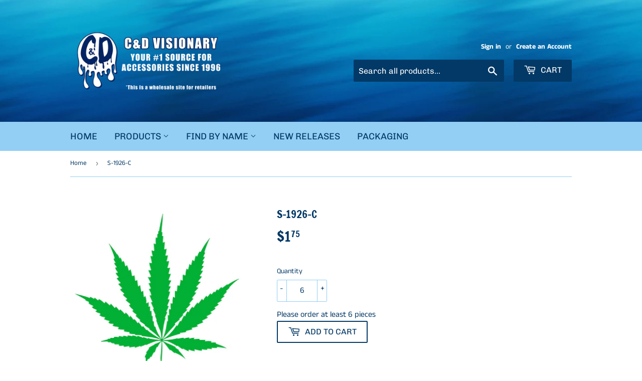

--- FILE ---
content_type: text/html; charset=utf-8
request_url: https://cdmerch.com/products/s-1926-c
body_size: 38085
content:
<!doctype html>
<html class="no-touch no-js">
  <head>
    <script>(function(H){H.className=H.className.replace(/\bno-js\b/,'js')})(document.documentElement)</script>
    <!-- Basic page needs ================================================== -->
    <meta charset="utf-8">
    <meta http-equiv="X-UA-Compatible" content="IE=edge,chrome=1">

    
    <link rel="shortcut icon" href="//cdmerch.com/cdn/shop/files/C_D_logo_-_clear_center_e537f20f-6f0b-4d22-a596-800fcac1b7ee_32x32.png?v=1616797027" type="image/png" />
    

    <!-- Title and description ================================================== -->
    <title>
      S-1926-C &ndash; C&amp;D Visionary
    </title>

    
    <meta name="description" content="Pot Leaf 4.5&quot;x4.5&quot; Clear Sticker">
    

    <!-- Product meta ================================================== -->
    <!-- /snippets/social-meta-tags.liquid -->




<meta property="og:site_name" content="C&amp;D Visionary">
<meta property="og:url" content="https://cdmerch.com/products/s-1926-c">
<meta property="og:title" content="S-1926-C">
<meta property="og:type" content="product">
<meta property="og:description" content="Pot Leaf 4.5&quot;x4.5&quot; Clear Sticker">

  <meta property="og:price:amount" content="1.75">
  <meta property="og:price:currency" content="USD">

<meta property="og:image" content="http://cdmerch.com/cdn/shop/products/S-1926-C_1200x1200.jpg?v=1664916197">
<meta property="og:image:secure_url" content="https://cdmerch.com/cdn/shop/products/S-1926-C_1200x1200.jpg?v=1664916197">


<meta name="twitter:card" content="summary_large_image">
<meta name="twitter:title" content="S-1926-C">
<meta name="twitter:description" content="Pot Leaf 4.5&quot;x4.5&quot; Clear Sticker">


    <!-- Helpers ================================================== -->
    <link rel="canonical" href="https://cdmerch.com/products/s-1926-c">
    <meta name="viewport" content="width=device-width,initial-scale=1">

    <!-- CSS ================================================== -->
    <link href="//cdmerch.com/cdn/shop/t/6/assets/theme.scss.css?v=162636902427358666021764115781" rel="stylesheet" type="text/css" media="all" />

    <!-- Header hook for plugins ================================================== -->
    <script>window.performance && window.performance.mark && window.performance.mark('shopify.content_for_header.start');</script><meta id="shopify-digital-wallet" name="shopify-digital-wallet" content="/27529216102/digital_wallets/dialog">
<meta name="shopify-checkout-api-token" content="fc73a724e69905693ddc5222f1aed569">
<meta id="in-context-paypal-metadata" data-shop-id="27529216102" data-venmo-supported="false" data-environment="production" data-locale="en_US" data-paypal-v4="true" data-currency="USD">
<link rel="alternate" type="application/json+oembed" href="https://cdmerch.com/products/s-1926-c.oembed">
<script async="async" src="/checkouts/internal/preloads.js?locale=en-US"></script>
<link rel="preconnect" href="https://shop.app" crossorigin="anonymous">
<script async="async" src="https://shop.app/checkouts/internal/preloads.js?locale=en-US&shop_id=27529216102" crossorigin="anonymous"></script>
<script id="shopify-features" type="application/json">{"accessToken":"fc73a724e69905693ddc5222f1aed569","betas":["rich-media-storefront-analytics"],"domain":"cdmerch.com","predictiveSearch":true,"shopId":27529216102,"locale":"en"}</script>
<script>var Shopify = Shopify || {};
Shopify.shop = "c-d-visionary.myshopify.com";
Shopify.locale = "en";
Shopify.currency = {"active":"USD","rate":"1.0"};
Shopify.country = "US";
Shopify.theme = {"name":"Supply - Minimum Quantity","id":120276189286,"schema_name":"Supply","schema_version":"8.9.23","theme_store_id":679,"role":"main"};
Shopify.theme.handle = "null";
Shopify.theme.style = {"id":null,"handle":null};
Shopify.cdnHost = "cdmerch.com/cdn";
Shopify.routes = Shopify.routes || {};
Shopify.routes.root = "/";</script>
<script type="module">!function(o){(o.Shopify=o.Shopify||{}).modules=!0}(window);</script>
<script>!function(o){function n(){var o=[];function n(){o.push(Array.prototype.slice.apply(arguments))}return n.q=o,n}var t=o.Shopify=o.Shopify||{};t.loadFeatures=n(),t.autoloadFeatures=n()}(window);</script>
<script>
  window.ShopifyPay = window.ShopifyPay || {};
  window.ShopifyPay.apiHost = "shop.app\/pay";
  window.ShopifyPay.redirectState = null;
</script>
<script id="shop-js-analytics" type="application/json">{"pageType":"product"}</script>
<script defer="defer" async type="module" src="//cdmerch.com/cdn/shopifycloud/shop-js/modules/v2/client.init-shop-cart-sync_D0dqhulL.en.esm.js"></script>
<script defer="defer" async type="module" src="//cdmerch.com/cdn/shopifycloud/shop-js/modules/v2/chunk.common_CpVO7qML.esm.js"></script>
<script type="module">
  await import("//cdmerch.com/cdn/shopifycloud/shop-js/modules/v2/client.init-shop-cart-sync_D0dqhulL.en.esm.js");
await import("//cdmerch.com/cdn/shopifycloud/shop-js/modules/v2/chunk.common_CpVO7qML.esm.js");

  window.Shopify.SignInWithShop?.initShopCartSync?.({"fedCMEnabled":true,"windoidEnabled":true});

</script>
<script>
  window.Shopify = window.Shopify || {};
  if (!window.Shopify.featureAssets) window.Shopify.featureAssets = {};
  window.Shopify.featureAssets['shop-js'] = {"shop-cart-sync":["modules/v2/client.shop-cart-sync_D9bwt38V.en.esm.js","modules/v2/chunk.common_CpVO7qML.esm.js"],"init-fed-cm":["modules/v2/client.init-fed-cm_BJ8NPuHe.en.esm.js","modules/v2/chunk.common_CpVO7qML.esm.js"],"init-shop-email-lookup-coordinator":["modules/v2/client.init-shop-email-lookup-coordinator_pVrP2-kG.en.esm.js","modules/v2/chunk.common_CpVO7qML.esm.js"],"shop-cash-offers":["modules/v2/client.shop-cash-offers_CNh7FWN-.en.esm.js","modules/v2/chunk.common_CpVO7qML.esm.js","modules/v2/chunk.modal_DKF6x0Jh.esm.js"],"init-shop-cart-sync":["modules/v2/client.init-shop-cart-sync_D0dqhulL.en.esm.js","modules/v2/chunk.common_CpVO7qML.esm.js"],"init-windoid":["modules/v2/client.init-windoid_DaoAelzT.en.esm.js","modules/v2/chunk.common_CpVO7qML.esm.js"],"shop-toast-manager":["modules/v2/client.shop-toast-manager_1DND8Tac.en.esm.js","modules/v2/chunk.common_CpVO7qML.esm.js"],"pay-button":["modules/v2/client.pay-button_CFeQi1r6.en.esm.js","modules/v2/chunk.common_CpVO7qML.esm.js"],"shop-button":["modules/v2/client.shop-button_Ca94MDdQ.en.esm.js","modules/v2/chunk.common_CpVO7qML.esm.js"],"shop-login-button":["modules/v2/client.shop-login-button_DPYNfp1Z.en.esm.js","modules/v2/chunk.common_CpVO7qML.esm.js","modules/v2/chunk.modal_DKF6x0Jh.esm.js"],"avatar":["modules/v2/client.avatar_BTnouDA3.en.esm.js"],"shop-follow-button":["modules/v2/client.shop-follow-button_BMKh4nJE.en.esm.js","modules/v2/chunk.common_CpVO7qML.esm.js","modules/v2/chunk.modal_DKF6x0Jh.esm.js"],"init-customer-accounts-sign-up":["modules/v2/client.init-customer-accounts-sign-up_CJXi5kRN.en.esm.js","modules/v2/client.shop-login-button_DPYNfp1Z.en.esm.js","modules/v2/chunk.common_CpVO7qML.esm.js","modules/v2/chunk.modal_DKF6x0Jh.esm.js"],"init-shop-for-new-customer-accounts":["modules/v2/client.init-shop-for-new-customer-accounts_BoBxkgWu.en.esm.js","modules/v2/client.shop-login-button_DPYNfp1Z.en.esm.js","modules/v2/chunk.common_CpVO7qML.esm.js","modules/v2/chunk.modal_DKF6x0Jh.esm.js"],"init-customer-accounts":["modules/v2/client.init-customer-accounts_DCuDTzpR.en.esm.js","modules/v2/client.shop-login-button_DPYNfp1Z.en.esm.js","modules/v2/chunk.common_CpVO7qML.esm.js","modules/v2/chunk.modal_DKF6x0Jh.esm.js"],"checkout-modal":["modules/v2/client.checkout-modal_U_3e4VxF.en.esm.js","modules/v2/chunk.common_CpVO7qML.esm.js","modules/v2/chunk.modal_DKF6x0Jh.esm.js"],"lead-capture":["modules/v2/client.lead-capture_DEgn0Z8u.en.esm.js","modules/v2/chunk.common_CpVO7qML.esm.js","modules/v2/chunk.modal_DKF6x0Jh.esm.js"],"shop-login":["modules/v2/client.shop-login_CoM5QKZ_.en.esm.js","modules/v2/chunk.common_CpVO7qML.esm.js","modules/v2/chunk.modal_DKF6x0Jh.esm.js"],"payment-terms":["modules/v2/client.payment-terms_BmrqWn8r.en.esm.js","modules/v2/chunk.common_CpVO7qML.esm.js","modules/v2/chunk.modal_DKF6x0Jh.esm.js"]};
</script>
<script id="__st">var __st={"a":27529216102,"offset":-28800,"reqid":"2cd12437-2652-4cd2-8a15-f75cfd3dc64c-1764259131","pageurl":"cdmerch.com\/products\/s-1926-c","u":"37249d12097c","p":"product","rtyp":"product","rid":4812749111398};</script>
<script>window.ShopifyPaypalV4VisibilityTracking = true;</script>
<script id="captcha-bootstrap">!function(){'use strict';const t='contact',e='account',n='new_comment',o=[[t,t],['blogs',n],['comments',n],[t,'customer']],c=[[e,'customer_login'],[e,'guest_login'],[e,'recover_customer_password'],[e,'create_customer']],r=t=>t.map((([t,e])=>`form[action*='/${t}']:not([data-nocaptcha='true']) input[name='form_type'][value='${e}']`)).join(','),a=t=>()=>t?[...document.querySelectorAll(t)].map((t=>t.form)):[];function s(){const t=[...o],e=r(t);return a(e)}const i='password',u='form_key',d=['recaptcha-v3-token','g-recaptcha-response','h-captcha-response',i],f=()=>{try{return window.sessionStorage}catch{return}},m='__shopify_v',_=t=>t.elements[u];function p(t,e,n=!1){try{const o=window.sessionStorage,c=JSON.parse(o.getItem(e)),{data:r}=function(t){const{data:e,action:n}=t;return t[m]||n?{data:e,action:n}:{data:t,action:n}}(c);for(const[e,n]of Object.entries(r))t.elements[e]&&(t.elements[e].value=n);n&&o.removeItem(e)}catch(o){console.error('form repopulation failed',{error:o})}}const l='form_type',E='cptcha';function T(t){t.dataset[E]=!0}const w=window,h=w.document,L='Shopify',v='ce_forms',y='captcha';let A=!1;((t,e)=>{const n=(g='f06e6c50-85a8-45c8-87d0-21a2b65856fe',I='https://cdn.shopify.com/shopifycloud/storefront-forms-hcaptcha/ce_storefront_forms_captcha_hcaptcha.v1.5.2.iife.js',D={infoText:'Protected by hCaptcha',privacyText:'Privacy',termsText:'Terms'},(t,e,n)=>{const o=w[L][v],c=o.bindForm;if(c)return c(t,g,e,D).then(n);var r;o.q.push([[t,g,e,D],n]),r=I,A||(h.body.append(Object.assign(h.createElement('script'),{id:'captcha-provider',async:!0,src:r})),A=!0)});var g,I,D;w[L]=w[L]||{},w[L][v]=w[L][v]||{},w[L][v].q=[],w[L][y]=w[L][y]||{},w[L][y].protect=function(t,e){n(t,void 0,e),T(t)},Object.freeze(w[L][y]),function(t,e,n,w,h,L){const[v,y,A,g]=function(t,e,n){const i=e?o:[],u=t?c:[],d=[...i,...u],f=r(d),m=r(i),_=r(d.filter((([t,e])=>n.includes(e))));return[a(f),a(m),a(_),s()]}(w,h,L),I=t=>{const e=t.target;return e instanceof HTMLFormElement?e:e&&e.form},D=t=>v().includes(t);t.addEventListener('submit',(t=>{const e=I(t);if(!e)return;const n=D(e)&&!e.dataset.hcaptchaBound&&!e.dataset.recaptchaBound,o=_(e),c=g().includes(e)&&(!o||!o.value);(n||c)&&t.preventDefault(),c&&!n&&(function(t){try{if(!f())return;!function(t){const e=f();if(!e)return;const n=_(t);if(!n)return;const o=n.value;o&&e.removeItem(o)}(t);const e=Array.from(Array(32),(()=>Math.random().toString(36)[2])).join('');!function(t,e){_(t)||t.append(Object.assign(document.createElement('input'),{type:'hidden',name:u})),t.elements[u].value=e}(t,e),function(t,e){const n=f();if(!n)return;const o=[...t.querySelectorAll(`input[type='${i}']`)].map((({name:t})=>t)),c=[...d,...o],r={};for(const[a,s]of new FormData(t).entries())c.includes(a)||(r[a]=s);n.setItem(e,JSON.stringify({[m]:1,action:t.action,data:r}))}(t,e)}catch(e){console.error('failed to persist form',e)}}(e),e.submit())}));const S=(t,e)=>{t&&!t.dataset[E]&&(n(t,e.some((e=>e===t))),T(t))};for(const o of['focusin','change'])t.addEventListener(o,(t=>{const e=I(t);D(e)&&S(e,y())}));const B=e.get('form_key'),M=e.get(l),P=B&&M;t.addEventListener('DOMContentLoaded',(()=>{const t=y();if(P)for(const e of t)e.elements[l].value===M&&p(e,B);[...new Set([...A(),...v().filter((t=>'true'===t.dataset.shopifyCaptcha))])].forEach((e=>S(e,t)))}))}(h,new URLSearchParams(w.location.search),n,t,e,['guest_login'])})(!0,!0)}();</script>
<script integrity="sha256-52AcMU7V7pcBOXWImdc/TAGTFKeNjmkeM1Pvks/DTgc=" data-source-attribution="shopify.loadfeatures" defer="defer" src="//cdmerch.com/cdn/shopifycloud/storefront/assets/storefront/load_feature-81c60534.js" crossorigin="anonymous"></script>
<script crossorigin="anonymous" defer="defer" src="//cdmerch.com/cdn/shopifycloud/storefront/assets/shopify_pay/storefront-65b4c6d7.js?v=20250812"></script>
<script data-source-attribution="shopify.dynamic_checkout.dynamic.init">var Shopify=Shopify||{};Shopify.PaymentButton=Shopify.PaymentButton||{isStorefrontPortableWallets:!0,init:function(){window.Shopify.PaymentButton.init=function(){};var t=document.createElement("script");t.src="https://cdmerch.com/cdn/shopifycloud/portable-wallets/latest/portable-wallets.en.js",t.type="module",document.head.appendChild(t)}};
</script>
<script data-source-attribution="shopify.dynamic_checkout.buyer_consent">
  function portableWalletsHideBuyerConsent(e){var t=document.getElementById("shopify-buyer-consent"),n=document.getElementById("shopify-subscription-policy-button");t&&n&&(t.classList.add("hidden"),t.setAttribute("aria-hidden","true"),n.removeEventListener("click",e))}function portableWalletsShowBuyerConsent(e){var t=document.getElementById("shopify-buyer-consent"),n=document.getElementById("shopify-subscription-policy-button");t&&n&&(t.classList.remove("hidden"),t.removeAttribute("aria-hidden"),n.addEventListener("click",e))}window.Shopify?.PaymentButton&&(window.Shopify.PaymentButton.hideBuyerConsent=portableWalletsHideBuyerConsent,window.Shopify.PaymentButton.showBuyerConsent=portableWalletsShowBuyerConsent);
</script>
<script>
  function portableWalletsCleanup(e){e&&e.src&&console.error("Failed to load portable wallets script "+e.src);var t=document.querySelectorAll("shopify-accelerated-checkout .shopify-payment-button__skeleton, shopify-accelerated-checkout-cart .wallet-cart-button__skeleton"),e=document.getElementById("shopify-buyer-consent");for(let e=0;e<t.length;e++)t[e].remove();e&&e.remove()}function portableWalletsNotLoadedAsModule(e){e instanceof ErrorEvent&&"string"==typeof e.message&&e.message.includes("import.meta")&&"string"==typeof e.filename&&e.filename.includes("portable-wallets")&&(window.removeEventListener("error",portableWalletsNotLoadedAsModule),window.Shopify.PaymentButton.failedToLoad=e,"loading"===document.readyState?document.addEventListener("DOMContentLoaded",window.Shopify.PaymentButton.init):window.Shopify.PaymentButton.init())}window.addEventListener("error",portableWalletsNotLoadedAsModule);
</script>

<script type="module" src="https://cdmerch.com/cdn/shopifycloud/portable-wallets/latest/portable-wallets.en.js" onError="portableWalletsCleanup(this)" crossorigin="anonymous"></script>
<script nomodule>
  document.addEventListener("DOMContentLoaded", portableWalletsCleanup);
</script>

<link id="shopify-accelerated-checkout-styles" rel="stylesheet" media="screen" href="https://cdmerch.com/cdn/shopifycloud/portable-wallets/latest/accelerated-checkout-backwards-compat.css" crossorigin="anonymous">
<style id="shopify-accelerated-checkout-cart">
        #shopify-buyer-consent {
  margin-top: 1em;
  display: inline-block;
  width: 100%;
}

#shopify-buyer-consent.hidden {
  display: none;
}

#shopify-subscription-policy-button {
  background: none;
  border: none;
  padding: 0;
  text-decoration: underline;
  font-size: inherit;
  cursor: pointer;
}

#shopify-subscription-policy-button::before {
  box-shadow: none;
}

      </style>

<script>window.performance && window.performance.mark && window.performance.mark('shopify.content_for_header.end');</script>

    
    

    <script src="//cdmerch.com/cdn/shop/t/6/assets/jquery-2.2.3.min.js?v=58211863146907186831621667939" type="text/javascript"></script>

    <script src="//cdmerch.com/cdn/shop/t/6/assets/lazysizes.min.js?v=8147953233334221341621667940" async="async"></script>
    <script src="//cdmerch.com/cdn/shop/t/6/assets/vendor.js?v=106177282645720727331621667943" defer="defer"></script>
    <script src="//cdmerch.com/cdn/shop/t/6/assets/theme.js?v=158353240971602608231621667958" defer="defer"></script>


    <script>
if(document.documentElement.innerHTML.match(/https:\\\/\\\/mincart-react.molsoftapps.com\\\/js\\\/mincart.js/)){ 
    var mincartSettings = {
        texts : {}
    };

    var newCartItems = {};
    var cartItems = {};


document.addEventListener('DOMContentLoaded', function () {
    mincartSettings.checkoutButtonsText = '[name="checkout"]:not([id^="restrict-shipping"]), [name="chekout"], [name="checkoutButton"]:not([id^="restrict-shipping"]), button[onclick="window.location=\'/checkout\'"]:not([id^="restrict-shipping"]), form[action^=\'/checkout\'] input[value=\'Checkout\']:not([id^="restrict-shipping"]), .blockCheckout:not([id^="restrict-shipping"]), [href^="/checkout"]:not([id^="restrict-shipping"]), [href^="checkout"]:not([id^="restrict-shipping"]), form[action^=\'/checkout\'] input[type=\'submit\']:not([id^="restrict-shipping"]), .ConversionDriverCart--checkout:not([id^="restrict-shipping"]), .checkout-button:not([id^="restrict-shipping"]), form[action^=\'/checkout\'] button[type=\'submit\']:not([id^="restrict-shipping"]), .mincart-state-unlocked:not([id^="restrict-shipping"]), .mincart-state-refresh:not([id^="restrict-shipping"]), .mincart-state-popup:not([id^="restrict-shipping"]), .mincart-state-loading';
    mincartSettings.checkoutButtons = document.querySelectorAll(mincartSettings.checkoutButtonsText);
    mincartSettings.additionalCheckoutText = ".additional-checkout-buttons, .additional-checkout-button, #additional-checkout-buttons, #dynamic-checkout-cart";
    mincartSettings.additionalCheckout = document.querySelectorAll(mincartSettings.additionalCheckoutText);

        for(var i = 0; i < mincartSettings.checkoutButtons.length; i++){
            mincartSettings.checkoutButtons[i].disabled = true;
        }
        for(var i = 0; i < mincartSettings.additionalCheckout.length; i++){
            mincartSettings.additionalCheckout[i].classList.add('mincartDisabled');
        }

        
            mincartSettings.addProductButton = document.querySelectorAll('[name="add"]');

            
                for(var i = 0; i < mincartSettings.addProductButton.length; i++){
                    mincartSettings.addProductButton[i].disabled = true;
                }
            
        

        (function () {
            var loadScript = function loadScript(url, callback) {

                var script = document.createElement("script");
                script.type = "text/javascript";

                // If the browser is Internet Explorer.
                if (script.readyState) {
                    script.onreadystatechange = function () {
                        if (script.readyState == "loaded" || script.readyState == "complete") {
                            script.onreadystatechange = null;
                            callback();
                        }
                    };
                    // For any other browser.
                } else {
                    script.onload = function () {
                        callback();
                    };
                }

                script.src = url;
                document.getElementsByTagName("head")[0].appendChild(script);
            };

            /* This is my app's JavaScript */
            var myAppJavaScript = function myAppJavaScript($) {
                mincartSettings.checkoutButtons = $(mincartSettings.checkoutButtonsText);
                mincartSettings.additionalCheckout = $(mincartSettings.additionalCheckoutText);

                mincartSettings.checkoutButtons.each(function(){
                    if($(this).is('input')){
                        mincartSettings.texts.checkoutText = $(this).val();
                        return false;
                    }
                    else{
                        mincartSettings.texts.checkoutText = $(this).html();
                    }
                });
                
                if(mincartSettings.checkoutButtons.is('input')){
                    mincartSettings.checkoutButtons.addClass('mincartDisabled');
                    mincartSettings.checkoutButtons.val("Loading");
                }
                else{
                    mincartSettings.checkoutButtons.addClass('mincartDisabled');
                    mincartSettings.checkoutButtons.html("Loading");
                }

                
                    mincartSettings.addProductButton = $('[name="add"]');

                    if(mincartSettings.addProductButton.is('input')){
                        mincartSettings.texts.addProductButton = mincartSettings.addProductButton.val();
                    }
                    else{
                        mincartSettings.texts.addProductButton = mincartSettings.addProductButton.html();
                    }

                    
                        if(mincartSettings.addProductButton.is('input')){
                            mincartSettings.addProductButton.addClass('mincartDisabled');
                            mincartSettings.addProductButton.val("Loading");
                        }
                        else{
                            mincartSettings.addProductButton.addClass('mincartDisabled');
                            mincartSettings.addProductButton.html("Loading");
                        }
                    
                
                
                
                mincartSettings.itemsInCart = [];

                mincartSettings.currentProduct = {
                    "product_id": 4812749111398,
                    "Collection": [{"id":158810243174,"handle":"c-d-originals","title":"C\u0026D Originals","updated_at":"2025-11-27T04:04:08-08:00","body_html":"","published_at":"2020-05-06T09:16:59-07:00","sort_order":"alpha-asc","template_suffix":"","disjunctive":false,"rules":[{"column":"tag","relation":"equals","condition":"originals"}],"published_scope":"web"},{"id":158814240870,"handle":"stickers","title":"Stickers","updated_at":"2025-11-27T04:04:08-08:00","body_html":"\u003cspan style=\"color: #ff2a00;\"\u003ePlease order a minimum of 6 pieces per item.\u003c\/span\u003e","published_at":"2020-05-06T10:12:03-07:00","sort_order":"alpha-asc","template_suffix":"","disjunctive":false,"rules":[{"column":"tag","relation":"equals","condition":"stickers"}],"published_scope":"web"},{"id":161017659494,"handle":"weed-indeed","title":"Weed Indeed!","updated_at":"2025-11-27T04:04:07-08:00","body_html":"","published_at":"2020-06-18T12:07:45-07:00","sort_order":"alpha-asc","template_suffix":"","disjunctive":true,"rules":[{"column":"tag","relation":"equals","condition":"weed"},{"column":"tag","relation":"equals","condition":"pot"},{"column":"tag","relation":"equals","condition":"marijuana"}],"published_scope":"web","image":{"created_at":"2020-06-18T12:09:15-07:00","alt":null,"width":300,"height":298,"src":"\/\/cdmerch.com\/cdn\/shop\/collections\/s1926c.jpg?v=1592507355"}}],
                    "product_type": "Stickers",
                    "Vendor": "C\u0026D Visionary",
                    "Tag": ["clear","leaf","marijuana","meta_Quantity:6","originals","pot","stickers","weed"],
                    "variants": [{"id":31722163535974,"title":"Default Title","option1":"Default Title","option2":null,"option3":null,"sku":"S-1926-C","requires_shipping":true,"taxable":true,"featured_image":null,"available":true,"name":"S-1926-C","public_title":null,"options":["Default Title"],"price":175,"weight":5,"compare_at_price":null,"inventory_management":"shopify","barcode":"644256180569","requires_selling_plan":false,"selling_plan_allocations":[]}],
                    "price": 175,
                    "min": null,
                    "max": null
                };

                mincartSettings.customer = null;

                $("input[name^=updates]").each(function(){
                    cartItems[$(this).attr('id')] = $(this).val();
                    newCartItems[$(this).attr('id')] = $(this).val();

                    $(this).bind("propertychange change keyup input paste", function(){
                        $("input[name^=updates]").each(function(){
                            newCartItems[$(this).attr('id')] = $(this).val();
                        })
                    })
                });
            };

            if (typeof jQuery === 'undefined' || parseFloat(jQuery.fn.jquery) < 3.0 || !jQuery.ajax) {
                loadScript('//mincart-react.molsoftapps.com/js/jquery.min.js', function () {
                    var jQuery331 = jQuery.noConflict(true);
                    myAppJavaScript(jQuery331);
                });
            } else {
                myAppJavaScript(jQuery);
            }
        })();
    });
}
</script>

<style>
    .mincartDisabled{
        pointer-events: none !important;
    }
</style>


<!-- Font icon for header icons -->
<link href="https://wishlisthero-assets.revampco.com/safe-icons/css/wishlisthero-icons.css" rel="stylesheet"/>
<!-- Style for floating buttons and others -->
<style type="text/css">
    .wishlisthero-floating {
        position: absolute;
          right: -5px; 
        top: 5px;
        z-index: 23;
        border-radius: 100%;
    }

    .wishlisthero-floating:hover {
        background-color: rgba(0, 0, 0, 0.05);
    }

    .wishlisthero-floating button {
        font-size: 20px !important;
        width: 40px !important;
        padding: 0.125em 0 0 !important;
    }
.MuiTypography-body2 ,.MuiTypography-body1 ,.MuiTypography-caption ,.MuiTypography-button ,.MuiTypography-h1 ,.MuiTypography-h2 ,.MuiTypography-h3 ,.MuiTypography-h4 ,.MuiTypography-h5 ,.MuiTypography-h6 ,.MuiTypography-subtitle1 ,.MuiTypography-subtitle2 ,.MuiTypography-overline , MuiButton-root{
     font-family: inherit !important; /*Roboto, Helvetica, Arial, sans-serif;*/
}
.MuiTypography-h1 , .MuiTypography-h2 , .MuiTypography-h3 , .MuiTypography-h4 , .MuiTypography-h5 , .MuiTypography-h6 , .MuiCardHeader-title a{
     font-family: "Francois One", sans-serif !important;
     font-family: ,  !important;
}

    /****************************************************************************************/
    /* For some theme shared view need some spacing */
    /*
    #wishlist-hero-shared-list-view {
  margin-top: 15px;
  margin-bottom: 15px;
}
#wishlist-hero-shared-list-view h1 {
  padding-left: 5px;
}

#wishlisthero-product-page-button-container {
  padding-top: 15px;
}
*/
    /****************************************************************************************/
    /* #wishlisthero-product-page-button-container button {
  padding-left: 1px !important;
} */
    /****************************************************************************************/
    /* Customize the indicator when wishlist has items AND the normal indicator not working */
span.wishlist-hero-items-count {
  position: absolute;
  top: -5px;
  right: -5px;
  z-index: 9999;
}


@media screen and (max-width: 768px) {
span.wishlist-hero-items-count {
/*top: 3px;
right: -3px;
height: 10px;
min-width: 10px;*/
  position: relative;
margin-top: auto;
margin-bottom: auto;
right: auto; 
top: -2px;
}
}
/* Customize the cart icon to be on the right of the wishlist heart icon */
 .wishlisthero-cart-icon {
  float: right;
}
</style>
<script>window.wishlisthero_cartDotClasses=['cart-count', 'is-visible'];</script>
<script>window.wishlisthero_buttonProdPageClasses=['btn','btn--add-to-cart','btn--secondary-accent'];</script>
<script>window.wishlisthero_buttonProdPageFontSize='auto';</script> <script type='text/javascript'>try{
   window.WishListHero_setting = {"ButtonColor":"rgba(1, 51, 100, 1)","IconColor":"rgba(255, 255, 255, 1)","IconType":"Heart","ButtonTextBeforeAdding":"ADD TO WISHLIST","ButtonTextAfterAdding":"ADDED TO WISHLIST","AnimationAfterAddition":"Blink","ButtonTextAddToCart":"ADD TO CART","ButtonTextOutOfStock":"OUT OF STOCK","ButtonTextAddAllToCart":"ADD ALL TO CART","ButtonTextRemoveAllToCart":"REMOVE ALL FROM WISHLIST","AddedProductNotificationText":"Product added to wishlist!","AddedProductToCartNotificationText":"Product added to cart!","ViewCartLinkText":"View Cart","SharePopup_TitleText":"Share My wishlist","SharePopup_shareBtnText":"Share","SharePopup_shareHederText":"Share on Social Networks","SharePopup_shareCopyText":"Or copy Wishlist link to share","SharePopup_shareCancelBtnText":"cancel","SharePopup_shareCopyBtnText":"copy","SendEMailPopup_BtnText":"send email","SendEMailPopup_FromText":"From Name","SendEMailPopup_ToText":"To email","SendEMailPopup_BodyText":"Body","SendEMailPopup_SendBtnText":"send","SendEMailPopup_TitleText":"Send My Wislist via Email","AddProductMessageText":"Are you sure you want to add all items to cart ?","RemoveProductMessageText":"Are you sure you want to remove this item from your wishlist ?","RemoveAllProductMessageText":"Are you sure you want to remove all items from your wishlist ?","RemovedProductNotificationText":"Product removed from wishlist successfully","AddAllOutOfStockProductNotificationText":"There seems to have been an issue adding items to cart, please try again later","RemovePopupOkText":"ok","RemovePopup_HeaderText":"ARE YOU SURE?","ViewWishlistText":"View wishlist","EmptyWishlistText":"there are no items in this wishlist","BuyNowButtonText":"Buy Now","BuyNowButtonColor":"rgb(1, 47, 112)","BuyNowTextButtonColor":"rgb(255, 255, 255)","Wishlist_Title":"My Wishlist","WishlistHeaderTitleAlignment":"Center","WishlistProductImageSize":"Normal","PriceColor":"rgb(0, 122, 206)","HeaderFontSize":"30","PriceFontSize":"18","ProductNameFontSize":"16","LaunchPointType":"menu_item","DisplayWishlistAs":"popup_window","DisplayButtonAs":"button_with_icon","PopupSize":"md","HideAddToCartButton":false,"NoRedirectAfterAddToCart":true,"DisableGuestCustomer":false,"LoginPopupContent":"Please login to save your wishlist across devices.","LoginPopupLoginBtnText":"Login","LoginPopupContentFontSize":"20","NotificationPopupPosition":"right","WishlistButtonTextColor":"rgba(255, 255, 255, 1)","EnableRemoveFromWishlistAfterAddButtonText":"REMOVE FROM WISHLIST","_id":"606ca5b191cfce381b869ba4","EnableCollection":true,"EnableShare":true,"RemovePowerBy":false,"EnableFBPixel":false,"DisapleApp":false,"FloatPointPossition":"bottom_right","HeartStateToggle":true,"HeaderMenuItemsIndicator":true,"EnableRemoveFromWishlistAfterAdd":true,"CollectionViewAddedToWishlistIconBackgroundColor":"","CollectionViewAddedToWishlistIconColor":"","CollectionViewIconBackgroundColor":"","CollectionViewIconColor":"rgba(1, 51, 100, 1)","Shop":"c-d-visionary.myshopify.com","shop":"c-d-visionary.myshopify.com","Status":"Active","Plan":"SILVER"};  
  }catch(e){ console.error('Error loading config',e); } </script>
    
  
<!-- BEGIN app block: shopify://apps/minmaxify-order-limits/blocks/app-embed-block/3acfba32-89f3-4377-ae20-cbb9abc48475 --><script type="text/javascript" src="https://limits.minmaxify.com/c-d-visionary.myshopify.com?v=91a&r=20230306185155"></script>

<!-- END app block --><!-- BEGIN app block: shopify://apps/c-hub-customer-accounts/blocks/app-embed/0fb3ba0b-4c65-4919-a85a-48bc2d368e9c --><script>(function () { try { localStorage.removeItem('chInitPageLoad'); } catch (error) {}})();</script><!-- END app block --><link href="https://monorail-edge.shopifysvc.com" rel="dns-prefetch">
<script>(function(){if ("sendBeacon" in navigator && "performance" in window) {try {var session_token_from_headers = performance.getEntriesByType('navigation')[0].serverTiming.find(x => x.name == '_s').description;} catch {var session_token_from_headers = undefined;}var session_cookie_matches = document.cookie.match(/_shopify_s=([^;]*)/);var session_token_from_cookie = session_cookie_matches && session_cookie_matches.length === 2 ? session_cookie_matches[1] : "";var session_token = session_token_from_headers || session_token_from_cookie || "";function handle_abandonment_event(e) {var entries = performance.getEntries().filter(function(entry) {return /monorail-edge.shopifysvc.com/.test(entry.name);});if (!window.abandonment_tracked && entries.length === 0) {window.abandonment_tracked = true;var currentMs = Date.now();var navigation_start = performance.timing.navigationStart;var payload = {shop_id: 27529216102,url: window.location.href,navigation_start,duration: currentMs - navigation_start,session_token,page_type: "product"};window.navigator.sendBeacon("https://monorail-edge.shopifysvc.com/v1/produce", JSON.stringify({schema_id: "online_store_buyer_site_abandonment/1.1",payload: payload,metadata: {event_created_at_ms: currentMs,event_sent_at_ms: currentMs}}));}}window.addEventListener('pagehide', handle_abandonment_event);}}());</script>
<script id="web-pixels-manager-setup">(function e(e,d,r,n,o){if(void 0===o&&(o={}),!Boolean(null===(a=null===(i=window.Shopify)||void 0===i?void 0:i.analytics)||void 0===a?void 0:a.replayQueue)){var i,a;window.Shopify=window.Shopify||{};var t=window.Shopify;t.analytics=t.analytics||{};var s=t.analytics;s.replayQueue=[],s.publish=function(e,d,r){return s.replayQueue.push([e,d,r]),!0};try{self.performance.mark("wpm:start")}catch(e){}var l=function(){var e={modern:/Edge?\/(1{2}[4-9]|1[2-9]\d|[2-9]\d{2}|\d{4,})\.\d+(\.\d+|)|Firefox\/(1{2}[4-9]|1[2-9]\d|[2-9]\d{2}|\d{4,})\.\d+(\.\d+|)|Chrom(ium|e)\/(9{2}|\d{3,})\.\d+(\.\d+|)|(Maci|X1{2}).+ Version\/(15\.\d+|(1[6-9]|[2-9]\d|\d{3,})\.\d+)([,.]\d+|)( \(\w+\)|)( Mobile\/\w+|) Safari\/|Chrome.+OPR\/(9{2}|\d{3,})\.\d+\.\d+|(CPU[ +]OS|iPhone[ +]OS|CPU[ +]iPhone|CPU IPhone OS|CPU iPad OS)[ +]+(15[._]\d+|(1[6-9]|[2-9]\d|\d{3,})[._]\d+)([._]\d+|)|Android:?[ /-](13[3-9]|1[4-9]\d|[2-9]\d{2}|\d{4,})(\.\d+|)(\.\d+|)|Android.+Firefox\/(13[5-9]|1[4-9]\d|[2-9]\d{2}|\d{4,})\.\d+(\.\d+|)|Android.+Chrom(ium|e)\/(13[3-9]|1[4-9]\d|[2-9]\d{2}|\d{4,})\.\d+(\.\d+|)|SamsungBrowser\/([2-9]\d|\d{3,})\.\d+/,legacy:/Edge?\/(1[6-9]|[2-9]\d|\d{3,})\.\d+(\.\d+|)|Firefox\/(5[4-9]|[6-9]\d|\d{3,})\.\d+(\.\d+|)|Chrom(ium|e)\/(5[1-9]|[6-9]\d|\d{3,})\.\d+(\.\d+|)([\d.]+$|.*Safari\/(?![\d.]+ Edge\/[\d.]+$))|(Maci|X1{2}).+ Version\/(10\.\d+|(1[1-9]|[2-9]\d|\d{3,})\.\d+)([,.]\d+|)( \(\w+\)|)( Mobile\/\w+|) Safari\/|Chrome.+OPR\/(3[89]|[4-9]\d|\d{3,})\.\d+\.\d+|(CPU[ +]OS|iPhone[ +]OS|CPU[ +]iPhone|CPU IPhone OS|CPU iPad OS)[ +]+(10[._]\d+|(1[1-9]|[2-9]\d|\d{3,})[._]\d+)([._]\d+|)|Android:?[ /-](13[3-9]|1[4-9]\d|[2-9]\d{2}|\d{4,})(\.\d+|)(\.\d+|)|Mobile Safari.+OPR\/([89]\d|\d{3,})\.\d+\.\d+|Android.+Firefox\/(13[5-9]|1[4-9]\d|[2-9]\d{2}|\d{4,})\.\d+(\.\d+|)|Android.+Chrom(ium|e)\/(13[3-9]|1[4-9]\d|[2-9]\d{2}|\d{4,})\.\d+(\.\d+|)|Android.+(UC? ?Browser|UCWEB|U3)[ /]?(15\.([5-9]|\d{2,})|(1[6-9]|[2-9]\d|\d{3,})\.\d+)\.\d+|SamsungBrowser\/(5\.\d+|([6-9]|\d{2,})\.\d+)|Android.+MQ{2}Browser\/(14(\.(9|\d{2,})|)|(1[5-9]|[2-9]\d|\d{3,})(\.\d+|))(\.\d+|)|K[Aa][Ii]OS\/(3\.\d+|([4-9]|\d{2,})\.\d+)(\.\d+|)/},d=e.modern,r=e.legacy,n=navigator.userAgent;return n.match(d)?"modern":n.match(r)?"legacy":"unknown"}(),u="modern"===l?"modern":"legacy",c=(null!=n?n:{modern:"",legacy:""})[u],f=function(e){return[e.baseUrl,"/wpm","/b",e.hashVersion,"modern"===e.buildTarget?"m":"l",".js"].join("")}({baseUrl:d,hashVersion:r,buildTarget:u}),m=function(e){var d=e.version,r=e.bundleTarget,n=e.surface,o=e.pageUrl,i=e.monorailEndpoint;return{emit:function(e){var a=e.status,t=e.errorMsg,s=(new Date).getTime(),l=JSON.stringify({metadata:{event_sent_at_ms:s},events:[{schema_id:"web_pixels_manager_load/3.1",payload:{version:d,bundle_target:r,page_url:o,status:a,surface:n,error_msg:t},metadata:{event_created_at_ms:s}}]});if(!i)return console&&console.warn&&console.warn("[Web Pixels Manager] No Monorail endpoint provided, skipping logging."),!1;try{return self.navigator.sendBeacon.bind(self.navigator)(i,l)}catch(e){}var u=new XMLHttpRequest;try{return u.open("POST",i,!0),u.setRequestHeader("Content-Type","text/plain"),u.send(l),!0}catch(e){return console&&console.warn&&console.warn("[Web Pixels Manager] Got an unhandled error while logging to Monorail."),!1}}}}({version:r,bundleTarget:l,surface:e.surface,pageUrl:self.location.href,monorailEndpoint:e.monorailEndpoint});try{o.browserTarget=l,function(e){var d=e.src,r=e.async,n=void 0===r||r,o=e.onload,i=e.onerror,a=e.sri,t=e.scriptDataAttributes,s=void 0===t?{}:t,l=document.createElement("script"),u=document.querySelector("head"),c=document.querySelector("body");if(l.async=n,l.src=d,a&&(l.integrity=a,l.crossOrigin="anonymous"),s)for(var f in s)if(Object.prototype.hasOwnProperty.call(s,f))try{l.dataset[f]=s[f]}catch(e){}if(o&&l.addEventListener("load",o),i&&l.addEventListener("error",i),u)u.appendChild(l);else{if(!c)throw new Error("Did not find a head or body element to append the script");c.appendChild(l)}}({src:f,async:!0,onload:function(){if(!function(){var e,d;return Boolean(null===(d=null===(e=window.Shopify)||void 0===e?void 0:e.analytics)||void 0===d?void 0:d.initialized)}()){var d=window.webPixelsManager.init(e)||void 0;if(d){var r=window.Shopify.analytics;r.replayQueue.forEach((function(e){var r=e[0],n=e[1],o=e[2];d.publishCustomEvent(r,n,o)})),r.replayQueue=[],r.publish=d.publishCustomEvent,r.visitor=d.visitor,r.initialized=!0}}},onerror:function(){return m.emit({status:"failed",errorMsg:"".concat(f," has failed to load")})},sri:function(e){var d=/^sha384-[A-Za-z0-9+/=]+$/;return"string"==typeof e&&d.test(e)}(c)?c:"",scriptDataAttributes:o}),m.emit({status:"loading"})}catch(e){m.emit({status:"failed",errorMsg:(null==e?void 0:e.message)||"Unknown error"})}}})({shopId: 27529216102,storefrontBaseUrl: "https://cdmerch.com",extensionsBaseUrl: "https://extensions.shopifycdn.com/cdn/shopifycloud/web-pixels-manager",monorailEndpoint: "https://monorail-edge.shopifysvc.com/unstable/produce_batch",surface: "storefront-renderer",enabledBetaFlags: ["2dca8a86"],webPixelsConfigList: [{"id":"shopify-app-pixel","configuration":"{}","eventPayloadVersion":"v1","runtimeContext":"STRICT","scriptVersion":"0450","apiClientId":"shopify-pixel","type":"APP","privacyPurposes":["ANALYTICS","MARKETING"]},{"id":"shopify-custom-pixel","eventPayloadVersion":"v1","runtimeContext":"LAX","scriptVersion":"0450","apiClientId":"shopify-pixel","type":"CUSTOM","privacyPurposes":["ANALYTICS","MARKETING"]}],isMerchantRequest: false,initData: {"shop":{"name":"C\u0026D Visionary","paymentSettings":{"currencyCode":"USD"},"myshopifyDomain":"c-d-visionary.myshopify.com","countryCode":"US","storefrontUrl":"https:\/\/cdmerch.com"},"customer":null,"cart":null,"checkout":null,"productVariants":[{"price":{"amount":1.75,"currencyCode":"USD"},"product":{"title":"S-1926-C","vendor":"C\u0026D Visionary","id":"4812749111398","untranslatedTitle":"S-1926-C","url":"\/products\/s-1926-c","type":"Stickers"},"id":"31722163535974","image":{"src":"\/\/cdmerch.com\/cdn\/shop\/products\/S-1926-C.jpg?v=1664916197"},"sku":"S-1926-C","title":"Default Title","untranslatedTitle":"Default Title"}],"purchasingCompany":null},},"https://cdmerch.com/cdn","ae1676cfwd2530674p4253c800m34e853cb",{"modern":"","legacy":""},{"shopId":"27529216102","storefrontBaseUrl":"https:\/\/cdmerch.com","extensionBaseUrl":"https:\/\/extensions.shopifycdn.com\/cdn\/shopifycloud\/web-pixels-manager","surface":"storefront-renderer","enabledBetaFlags":"[\"2dca8a86\"]","isMerchantRequest":"false","hashVersion":"ae1676cfwd2530674p4253c800m34e853cb","publish":"custom","events":"[[\"page_viewed\",{}],[\"product_viewed\",{\"productVariant\":{\"price\":{\"amount\":1.75,\"currencyCode\":\"USD\"},\"product\":{\"title\":\"S-1926-C\",\"vendor\":\"C\u0026D Visionary\",\"id\":\"4812749111398\",\"untranslatedTitle\":\"S-1926-C\",\"url\":\"\/products\/s-1926-c\",\"type\":\"Stickers\"},\"id\":\"31722163535974\",\"image\":{\"src\":\"\/\/cdmerch.com\/cdn\/shop\/products\/S-1926-C.jpg?v=1664916197\"},\"sku\":\"S-1926-C\",\"title\":\"Default Title\",\"untranslatedTitle\":\"Default Title\"}}]]"});</script><script>
  window.ShopifyAnalytics = window.ShopifyAnalytics || {};
  window.ShopifyAnalytics.meta = window.ShopifyAnalytics.meta || {};
  window.ShopifyAnalytics.meta.currency = 'USD';
  var meta = {"product":{"id":4812749111398,"gid":"gid:\/\/shopify\/Product\/4812749111398","vendor":"C\u0026D Visionary","type":"Stickers","variants":[{"id":31722163535974,"price":175,"name":"S-1926-C","public_title":null,"sku":"S-1926-C"}],"remote":false},"page":{"pageType":"product","resourceType":"product","resourceId":4812749111398}};
  for (var attr in meta) {
    window.ShopifyAnalytics.meta[attr] = meta[attr];
  }
</script>
<script class="analytics">
  (function () {
    var customDocumentWrite = function(content) {
      var jquery = null;

      if (window.jQuery) {
        jquery = window.jQuery;
      } else if (window.Checkout && window.Checkout.$) {
        jquery = window.Checkout.$;
      }

      if (jquery) {
        jquery('body').append(content);
      }
    };

    var hasLoggedConversion = function(token) {
      if (token) {
        return document.cookie.indexOf('loggedConversion=' + token) !== -1;
      }
      return false;
    }

    var setCookieIfConversion = function(token) {
      if (token) {
        var twoMonthsFromNow = new Date(Date.now());
        twoMonthsFromNow.setMonth(twoMonthsFromNow.getMonth() + 2);

        document.cookie = 'loggedConversion=' + token + '; expires=' + twoMonthsFromNow;
      }
    }

    var trekkie = window.ShopifyAnalytics.lib = window.trekkie = window.trekkie || [];
    if (trekkie.integrations) {
      return;
    }
    trekkie.methods = [
      'identify',
      'page',
      'ready',
      'track',
      'trackForm',
      'trackLink'
    ];
    trekkie.factory = function(method) {
      return function() {
        var args = Array.prototype.slice.call(arguments);
        args.unshift(method);
        trekkie.push(args);
        return trekkie;
      };
    };
    for (var i = 0; i < trekkie.methods.length; i++) {
      var key = trekkie.methods[i];
      trekkie[key] = trekkie.factory(key);
    }
    trekkie.load = function(config) {
      trekkie.config = config || {};
      trekkie.config.initialDocumentCookie = document.cookie;
      var first = document.getElementsByTagName('script')[0];
      var script = document.createElement('script');
      script.type = 'text/javascript';
      script.onerror = function(e) {
        var scriptFallback = document.createElement('script');
        scriptFallback.type = 'text/javascript';
        scriptFallback.onerror = function(error) {
                var Monorail = {
      produce: function produce(monorailDomain, schemaId, payload) {
        var currentMs = new Date().getTime();
        var event = {
          schema_id: schemaId,
          payload: payload,
          metadata: {
            event_created_at_ms: currentMs,
            event_sent_at_ms: currentMs
          }
        };
        return Monorail.sendRequest("https://" + monorailDomain + "/v1/produce", JSON.stringify(event));
      },
      sendRequest: function sendRequest(endpointUrl, payload) {
        // Try the sendBeacon API
        if (window && window.navigator && typeof window.navigator.sendBeacon === 'function' && typeof window.Blob === 'function' && !Monorail.isIos12()) {
          var blobData = new window.Blob([payload], {
            type: 'text/plain'
          });

          if (window.navigator.sendBeacon(endpointUrl, blobData)) {
            return true;
          } // sendBeacon was not successful

        } // XHR beacon

        var xhr = new XMLHttpRequest();

        try {
          xhr.open('POST', endpointUrl);
          xhr.setRequestHeader('Content-Type', 'text/plain');
          xhr.send(payload);
        } catch (e) {
          console.log(e);
        }

        return false;
      },
      isIos12: function isIos12() {
        return window.navigator.userAgent.lastIndexOf('iPhone; CPU iPhone OS 12_') !== -1 || window.navigator.userAgent.lastIndexOf('iPad; CPU OS 12_') !== -1;
      }
    };
    Monorail.produce('monorail-edge.shopifysvc.com',
      'trekkie_storefront_load_errors/1.1',
      {shop_id: 27529216102,
      theme_id: 120276189286,
      app_name: "storefront",
      context_url: window.location.href,
      source_url: "//cdmerch.com/cdn/s/trekkie.storefront.3c703df509f0f96f3237c9daa54e2777acf1a1dd.min.js"});

        };
        scriptFallback.async = true;
        scriptFallback.src = '//cdmerch.com/cdn/s/trekkie.storefront.3c703df509f0f96f3237c9daa54e2777acf1a1dd.min.js';
        first.parentNode.insertBefore(scriptFallback, first);
      };
      script.async = true;
      script.src = '//cdmerch.com/cdn/s/trekkie.storefront.3c703df509f0f96f3237c9daa54e2777acf1a1dd.min.js';
      first.parentNode.insertBefore(script, first);
    };
    trekkie.load(
      {"Trekkie":{"appName":"storefront","development":false,"defaultAttributes":{"shopId":27529216102,"isMerchantRequest":null,"themeId":120276189286,"themeCityHash":"9743872230679531244","contentLanguage":"en","currency":"USD","eventMetadataId":"826ddc47-3a9f-4753-a335-08c5ef9d151e"},"isServerSideCookieWritingEnabled":true,"monorailRegion":"shop_domain","enabledBetaFlags":["f0df213a"]},"Session Attribution":{},"S2S":{"facebookCapiEnabled":false,"source":"trekkie-storefront-renderer","apiClientId":580111}}
    );

    var loaded = false;
    trekkie.ready(function() {
      if (loaded) return;
      loaded = true;

      window.ShopifyAnalytics.lib = window.trekkie;

      var originalDocumentWrite = document.write;
      document.write = customDocumentWrite;
      try { window.ShopifyAnalytics.merchantGoogleAnalytics.call(this); } catch(error) {};
      document.write = originalDocumentWrite;

      window.ShopifyAnalytics.lib.page(null,{"pageType":"product","resourceType":"product","resourceId":4812749111398,"shopifyEmitted":true});

      var match = window.location.pathname.match(/checkouts\/(.+)\/(thank_you|post_purchase)/)
      var token = match? match[1]: undefined;
      if (!hasLoggedConversion(token)) {
        setCookieIfConversion(token);
        window.ShopifyAnalytics.lib.track("Viewed Product",{"currency":"USD","variantId":31722163535974,"productId":4812749111398,"productGid":"gid:\/\/shopify\/Product\/4812749111398","name":"S-1926-C","price":"1.75","sku":"S-1926-C","brand":"C\u0026D Visionary","variant":null,"category":"Stickers","nonInteraction":true,"remote":false},undefined,undefined,{"shopifyEmitted":true});
      window.ShopifyAnalytics.lib.track("monorail:\/\/trekkie_storefront_viewed_product\/1.1",{"currency":"USD","variantId":31722163535974,"productId":4812749111398,"productGid":"gid:\/\/shopify\/Product\/4812749111398","name":"S-1926-C","price":"1.75","sku":"S-1926-C","brand":"C\u0026D Visionary","variant":null,"category":"Stickers","nonInteraction":true,"remote":false,"referer":"https:\/\/cdmerch.com\/products\/s-1926-c"});
      }
    });


        var eventsListenerScript = document.createElement('script');
        eventsListenerScript.async = true;
        eventsListenerScript.src = "//cdmerch.com/cdn/shopifycloud/storefront/assets/shop_events_listener-3da45d37.js";
        document.getElementsByTagName('head')[0].appendChild(eventsListenerScript);

})();</script>
<script
  defer
  src="https://cdmerch.com/cdn/shopifycloud/perf-kit/shopify-perf-kit-2.1.2.min.js"
  data-application="storefront-renderer"
  data-shop-id="27529216102"
  data-render-region="gcp-us-central1"
  data-page-type="product"
  data-theme-instance-id="120276189286"
  data-theme-name="Supply"
  data-theme-version="8.9.23"
  data-monorail-region="shop_domain"
  data-resource-timing-sampling-rate="10"
  data-shs="true"
  data-shs-beacon="true"
  data-shs-export-with-fetch="true"
  data-shs-logs-sample-rate="1"
></script>
</head>

  <body id="s-1926-c" class="template-product">

    <div id="shopify-section-header" class="shopify-section header-section">

<style>
  .site-header {
  background-color: transparent;
  background-image: url(//cdmerch.com/cdn/shop/files/header_Web_3615bd91-1ff7-4353-9626-302ce251a3c0_2000x2000.jpg?v=1613614118);
  background-repeat: no-repeat;
  background-position: center;
  background-size: auto;
}
</style>


<header class="site-header" role="banner" data-section-id="header" data-section-type="header-section">
  <div class="wrapper">

    <div class="grid--full">
      <div class="grid-item large--one-half">
        
          <div class="h1 header-logo" itemscope itemtype="http://schema.org/Organization">
        
          
          

          <a href="/" itemprop="url">
            <div class="lazyload__image-wrapper no-js header-logo__image" style="max-width:305px;">
              <div style="padding-top:50.0%;">
                <img class="lazyload js"
                  data-src="//cdmerch.com/cdn/shop/files/C_D_logo2025_2fd9711f-ba89-4574-8cf0-4e3c3c2b9809_{width}x.png?v=1764027056"
                  data-widths="[180, 360, 540, 720, 900, 1080, 1296, 1512, 1728, 2048]"
                  data-aspectratio="2.0"
                  data-sizes="auto"
                  alt="C&amp;amp;D Visionary"
                  style="width:305px;">
              </div>
            </div>
            <noscript>
              
              <img src="//cdmerch.com/cdn/shop/files/C_D_logo2025_2fd9711f-ba89-4574-8cf0-4e3c3c2b9809_305x.png?v=1764027056"
                srcset="//cdmerch.com/cdn/shop/files/C_D_logo2025_2fd9711f-ba89-4574-8cf0-4e3c3c2b9809_305x.png?v=1764027056 1x, //cdmerch.com/cdn/shop/files/C_D_logo2025_2fd9711f-ba89-4574-8cf0-4e3c3c2b9809_305x@2x.png?v=1764027056 2x"
                alt="C&amp;amp;D Visionary"
                itemprop="logo"
                style="max-width:305px;">
            </noscript>
          </a>
          
        
          </div>
        
      </div>

      <div class="grid-item large--one-half text-center large--text-right">
        
          <div class="site-header--text-links">
            

            
              <span class="site-header--meta-links medium-down--hide">
                
                  <a href="/account/login" id="customer_login_link">Sign in</a>
                  <span class="site-header--spacer">or</span>
                  <a href="/account/register" id="customer_register_link">Create an Account</a>
                
              </span>
            
          </div>

          <br class="medium-down--hide">
        

        <form action="/search" method="get" class="search-bar" role="search">
  <input type="hidden" name="type" value="product">

  <input type="search" name="q" value="" placeholder="Search all products..." aria-label="Search all products...">
  <button type="submit" class="search-bar--submit icon-fallback-text">
    <span class="icon icon-search" aria-hidden="true"></span>
    <span class="fallback-text">Search</span>
  </button>
</form>


        <a href="/cart" class="header-cart-btn cart-toggle">
          <span class="icon icon-cart"></span>
          Cart <span class="cart-count cart-badge--desktop hidden-count">0</span>
        </a>
      </div>
    </div>

  </div>
</header>

<div id="mobileNavBar">
  <div class="display-table-cell">
    <button class="menu-toggle mobileNavBar-link" aria-controls="navBar" aria-expanded="false"><span class="icon icon-hamburger" aria-hidden="true"></span>Menu</button>
  </div>
  <div class="display-table-cell">
    <a href="/cart" class="cart-toggle mobileNavBar-link">
      <span class="icon icon-cart"></span>
      Cart <span class="cart-count hidden-count">0</span>
    </a>
  </div>
</div>

<nav class="nav-bar" id="navBar" role="navigation">
  <div class="wrapper">
    <form action="/search" method="get" class="search-bar" role="search">
  <input type="hidden" name="type" value="product">

  <input type="search" name="q" value="" placeholder="Search all products..." aria-label="Search all products...">
  <button type="submit" class="search-bar--submit icon-fallback-text">
    <span class="icon icon-search" aria-hidden="true"></span>
    <span class="fallback-text">Search</span>
  </button>
</form>

    <ul class="mobile-nav" id="MobileNav">
  
  <li class="large--hide">
    <a href="/">Home</a>
  </li>
  
  
    
      <li>
        <a
          href="https://c-d-visionary.myshopify.com/"
          class="mobile-nav--link"
          data-meganav-type="child"
          >
            Home
        </a>
      </li>
    
  
    
      
      <li
        class="mobile-nav--has-dropdown "
        aria-haspopup="true">
        <a
          href="#"
          class="mobile-nav--link"
          data-meganav-type="parent"
          >
            Products
        </a>
        <button class="icon icon-arrow-down mobile-nav--button"
          aria-expanded="false"
          aria-label="Products Menu">
        </button>
        <ul
          id="MenuParent-2"
          class="mobile-nav--dropdown mobile-nav--has-grandchildren"
          data-meganav-dropdown>
          
            
            
              <li
                class="mobile-nav--has-dropdown mobile-nav--has-dropdown-grandchild "
                aria-haspopup="true">
                <a
                  href="#"
                  class="mobile-nav--link"
                  data-meganav-type="parent"
                  >
                    Buttons
                </a>
                <button class="icon icon-arrow-down mobile-nav--button"
                  aria-expanded="false"
                  aria-label="Buttons Menu">
                </button>
                <ul
                  id="MenuChildren-2-1"
                  class="mobile-nav--dropdown-grandchild"
                  data-meganav-dropdown>
                  
                    <li>
                      <a
                        href="https://c-d-visionary.myshopify.com/collections/buttons"
                        class="mobile-nav--link"
                        data-meganav-type="child"
                        >
                          Buttons
                        </a>
                    </li>
                  
                    <li>
                      <a
                        href="https://c-d-visionary.myshopify.com/collections/button-sets"
                        class="mobile-nav--link"
                        data-meganav-type="child"
                        >
                          Button Sets
                        </a>
                    </li>
                  
                </ul>
              </li>
            
          
            
              <li>
                <a
                  href="https://c-d-visionary.myshopify.com/collections/collectors-sets"
                  class="mobile-nav--link"
                  data-meganav-type="child"
                  >
                    Collector&#39;s Sets
                </a>
              </li>
            
          
            
              <li>
                <a
                  href="https://c-d-visionary.myshopify.com/collections/keychains"
                  class="mobile-nav--link"
                  data-meganav-type="child"
                  >
                    Keychains
                </a>
              </li>
            
          
            
              <li>
                <a
                  href="https://c-d-visionary.myshopify.com/collections/lapel-pins"
                  class="mobile-nav--link"
                  data-meganav-type="child"
                  >
                    Lapel Pins
                </a>
              </li>
            
          
            
            
              <li
                class="mobile-nav--has-dropdown mobile-nav--has-dropdown-grandchild "
                aria-haspopup="true">
                <a
                  href="#"
                  class="mobile-nav--link"
                  data-meganav-type="parent"
                  >
                    Magnets
                </a>
                <button class="icon icon-arrow-down mobile-nav--button"
                  aria-expanded="false"
                  aria-label="Magnets Menu">
                </button>
                <ul
                  id="MenuChildren-2-5"
                  class="mobile-nav--dropdown-grandchild"
                  data-meganav-dropdown>
                  
                    <li>
                      <a
                        href="/collections/magnets-enamel"
                        class="mobile-nav--link"
                        data-meganav-type="child"
                        >
                          Enamel Magnets
                        </a>
                    </li>
                  
                    <li>
                      <a
                        href="/collections/magnets"
                        class="mobile-nav--link"
                        data-meganav-type="child"
                        >
                          Magnets
                        </a>
                    </li>
                  
                    <li>
                      <a
                        href="/collections/metal-magnets"
                        class="mobile-nav--link"
                        data-meganav-type="child"
                        >
                          Metal Magnets
                        </a>
                    </li>
                  
                </ul>
              </li>
            
          
            
              <li>
                <a
                  href="https://c-d-visionary.myshopify.com/collections/medallions"
                  class="mobile-nav--link"
                  data-meganav-type="child"
                  >
                    Medallions
                </a>
              </li>
            
          
            
            
              <li
                class="mobile-nav--has-dropdown mobile-nav--has-dropdown-grandchild "
                aria-haspopup="true">
                <a
                  href="#"
                  class="mobile-nav--link"
                  data-meganav-type="parent"
                  >
                    Patches
                </a>
                <button class="icon icon-arrow-down mobile-nav--button"
                  aria-expanded="false"
                  aria-label="Patches Menu">
                </button>
                <ul
                  id="MenuChildren-2-7"
                  class="mobile-nav--dropdown-grandchild"
                  data-meganav-dropdown>
                  
                    <li>
                      <a
                        href="/collections/3d-patches"
                        class="mobile-nav--link"
                        data-meganav-type="child"
                        >
                          3D Patches
                        </a>
                    </li>
                  
                    <li>
                      <a
                        href="https://c-d-visionary.myshopify.com/collections/patches"
                        class="mobile-nav--link"
                        data-meganav-type="child"
                        >
                          Patches
                        </a>
                    </li>
                  
                    <li>
                      <a
                        href="https://c-d-visionary.myshopify.com/collections/patches-oversized"
                        class="mobile-nav--link"
                        data-meganav-type="child"
                        >
                          Patches - Oversized
                        </a>
                    </li>
                  
                    <li>
                      <a
                        href="https://c-d-visionary.myshopify.com/collections/patch-sets"
                        class="mobile-nav--link"
                        data-meganav-type="child"
                        >
                          Patch Sets
                        </a>
                    </li>
                  
                </ul>
              </li>
            
          
            
              <li>
                <a
                  href="https://cdmerch.com/collections/phone-card-pouches"
                  class="mobile-nav--link"
                  data-meganav-type="child"
                  >
                    Phone Card Pouches
                </a>
              </li>
            
          
            
            
              <li
                class="mobile-nav--has-dropdown mobile-nav--has-dropdown-grandchild "
                aria-haspopup="true">
                <a
                  href="#"
                  class="mobile-nav--link"
                  data-meganav-type="parent"
                  >
                    Stickers
                </a>
                <button class="icon icon-arrow-down mobile-nav--button"
                  aria-expanded="false"
                  aria-label="Stickers Menu">
                </button>
                <ul
                  id="MenuChildren-2-9"
                  class="mobile-nav--dropdown-grandchild"
                  data-meganav-dropdown>
                  
                    <li>
                      <a
                        href="https://c-d-visionary.myshopify.com/collections/stickers"
                        class="mobile-nav--link"
                        data-meganav-type="child"
                        >
                          Stickers
                        </a>
                    </li>
                  
                    <li>
                      <a
                        href="https://c-d-visionary.myshopify.com/collections/stickers-metal"
                        class="mobile-nav--link"
                        data-meganav-type="child"
                        >
                          Stickers - Metal
                        </a>
                    </li>
                  
                    <li>
                      <a
                        href="https://c-d-visionary.myshopify.com/collections/sticker-sets"
                        class="mobile-nav--link"
                        data-meganav-type="child"
                        >
                          Sticker Sets
                        </a>
                    </li>
                  
                </ul>
              </li>
            
          
        </ul>
      </li>
    
  
    
      
      <li
        class="mobile-nav--has-dropdown "
        aria-haspopup="true">
        <a
          href="#"
          class="mobile-nav--link"
          data-meganav-type="parent"
          >
            Find By Name
        </a>
        <button class="icon icon-arrow-down mobile-nav--button"
          aria-expanded="false"
          aria-label="Find By Name Menu">
        </button>
        <ul
          id="MenuParent-3"
          class="mobile-nav--dropdown mobile-nav--has-grandchildren"
          data-meganav-dropdown>
          
            
            
              <li
                class="mobile-nav--has-dropdown mobile-nav--has-dropdown-grandchild "
                aria-haspopup="true">
                <a
                  href="#"
                  class="mobile-nav--link"
                  data-meganav-type="parent"
                  >
                    Music Artists
                </a>
                <button class="icon icon-arrow-down mobile-nav--button"
                  aria-expanded="false"
                  aria-label="Music Artists Menu">
                </button>
                <ul
                  id="MenuChildren-3-1"
                  class="mobile-nav--dropdown-grandchild"
                  data-meganav-dropdown>
                  
                    <li>
                      <a
                        href="/collections/4-non-blondes"
                        class="mobile-nav--link"
                        data-meganav-type="child"
                        >
                          4 Non Blondes
                        </a>
                    </li>
                  
                    <li>
                      <a
                        href="/collections/ac-dc-1"
                        class="mobile-nav--link"
                        data-meganav-type="child"
                        >
                          AC/DC
                        </a>
                    </li>
                  
                    <li>
                      <a
                        href="/collections/the-adicts"
                        class="mobile-nav--link"
                        data-meganav-type="child"
                        >
                          The Adicts
                        </a>
                    </li>
                  
                    <li>
                      <a
                        href="/collections/aerosmith"
                        class="mobile-nav--link"
                        data-meganav-type="child"
                        >
                          Aerosmith
                        </a>
                    </li>
                  
                    <li>
                      <a
                        href="/collections/alice-cooper"
                        class="mobile-nav--link"
                        data-meganav-type="child"
                        >
                          Alice Cooper
                        </a>
                    </li>
                  
                    <li>
                      <a
                        href="/collections/alice-in-chains"
                        class="mobile-nav--link"
                        data-meganav-type="child"
                        >
                          Alice in Chains
                        </a>
                    </li>
                  
                    <li>
                      <a
                        href="/collections/amy-winehouse"
                        class="mobile-nav--link"
                        data-meganav-type="child"
                        >
                          Amy Winehouse
                        </a>
                    </li>
                  
                    <li>
                      <a
                        href="/collections/anthrax"
                        class="mobile-nav--link"
                        data-meganav-type="child"
                        >
                          Anthrax
                        </a>
                    </li>
                  
                    <li>
                      <a
                        href="/collections/aretha-franklin"
                        class="mobile-nav--link"
                        data-meganav-type="child"
                        >
                          Aretha Franklin
                        </a>
                    </li>
                  
                    <li>
                      <a
                        href="/collections/the-b-52s"
                        class="mobile-nav--link"
                        data-meganav-type="child"
                        >
                          The B-52&#39;s
                        </a>
                    </li>
                  
                    <li>
                      <a
                        href="/collections/bad-company"
                        class="mobile-nav--link"
                        data-meganav-type="child"
                        >
                          Bad Company
                        </a>
                    </li>
                  
                    <li>
                      <a
                        href="/collections/bad-religion"
                        class="mobile-nav--link"
                        data-meganav-type="child"
                        >
                          Bad Religion
                        </a>
                    </li>
                  
                    <li>
                      <a
                        href="/collections/the-band"
                        class="mobile-nav--link"
                        data-meganav-type="child"
                        >
                          The Band
                        </a>
                    </li>
                  
                    <li>
                      <a
                        href="/collections/bauhaus"
                        class="mobile-nav--link"
                        data-meganav-type="child"
                        >
                          Bauhaus
                        </a>
                    </li>
                  
                    <li>
                      <a
                        href="/collections/the-beatles"
                        class="mobile-nav--link"
                        data-meganav-type="child"
                        >
                          The Beatles
                        </a>
                    </li>
                  
                    <li>
                      <a
                        href="/collections/billy-idol-1"
                        class="mobile-nav--link"
                        data-meganav-type="child"
                        >
                          Billy Idol
                        </a>
                    </li>
                  
                    <li>
                      <a
                        href="/collections/black-sabbath"
                        class="mobile-nav--link"
                        data-meganav-type="child"
                        >
                          Black Sabbath
                        </a>
                    </li>
                  
                    <li>
                      <a
                        href="/collections/blind-melon"
                        class="mobile-nav--link"
                        data-meganav-type="child"
                        >
                          Blind Melon
                        </a>
                    </li>
                  
                    <li>
                      <a
                        href="/collections/blondie"
                        class="mobile-nav--link"
                        data-meganav-type="child"
                        >
                          Blondie
                        </a>
                    </li>
                  
                    <li>
                      <a
                        href="/collections/bob-marley"
                        class="mobile-nav--link"
                        data-meganav-type="child"
                        >
                          Bob Marley
                        </a>
                    </li>
                  
                    <li>
                      <a
                        href="/collections/bon-jovi"
                        class="mobile-nav--link"
                        data-meganav-type="child"
                        >
                          Bon Jovi
                        </a>
                    </li>
                  
                    <li>
                      <a
                        href="/collections/bon-scott"
                        class="mobile-nav--link"
                        data-meganav-type="child"
                        >
                          Bon Scott
                        </a>
                    </li>
                  
                    <li>
                      <a
                        href="/collections/bto"
                        class="mobile-nav--link"
                        data-meganav-type="child"
                        >
                          BTO
                        </a>
                    </li>
                  
                    <li>
                      <a
                        href="/collections/buddy-holly"
                        class="mobile-nav--link"
                        data-meganav-type="child"
                        >
                          Buddy Holly
                        </a>
                    </li>
                  
                    <li>
                      <a
                        href="/collections/cannibal-corpse"
                        class="mobile-nav--link"
                        data-meganav-type="child"
                        >
                          Cannibal Corpse
                        </a>
                    </li>
                  
                    <li>
                      <a
                        href="/collections/charlie-parker"
                        class="mobile-nav--link"
                        data-meganav-type="child"
                        >
                          Charlie Parker
                        </a>
                    </li>
                  
                    <li>
                      <a
                        href="/collections/the-cranberries"
                        class="mobile-nav--link"
                        data-meganav-type="child"
                        >
                          The Cranberries
                        </a>
                    </li>
                  
                    <li>
                      <a
                        href="/collections/cyndi-lauper"
                        class="mobile-nav--link"
                        data-meganav-type="child"
                        >
                          Cyndi Lauper
                        </a>
                    </li>
                  
                    <li>
                      <a
                        href="/collections/david-bowie"
                        class="mobile-nav--link"
                        data-meganav-type="child"
                        >
                          David Bowie
                        </a>
                    </li>
                  
                    <li>
                      <a
                        href="/collections/david-gilmour"
                        class="mobile-nav--link"
                        data-meganav-type="child"
                        >
                          David Gilmour
                        </a>
                    </li>
                  
                    <li>
                      <a
                        href="/collections/dead-kennedys"
                        class="mobile-nav--link"
                        data-meganav-type="child"
                        >
                          Dead Kennedys
                        </a>
                    </li>
                  
                    <li>
                      <a
                        href="/collections/the-descendents"
                        class="mobile-nav--link"
                        data-meganav-type="child"
                        >
                          The Descendents
                        </a>
                    </li>
                  
                    <li>
                      <a
                        href="/collections/devo"
                        class="mobile-nav--link"
                        data-meganav-type="child"
                        >
                          Devo
                        </a>
                    </li>
                  
                    <li>
                      <a
                        href="/collections/disturbed"
                        class="mobile-nav--link"
                        data-meganav-type="child"
                        >
                          Disturbed
                        </a>
                    </li>
                  
                    <li>
                      <a
                        href="/collections/the-doors"
                        class="mobile-nav--link"
                        data-meganav-type="child"
                        >
                          The Doors
                        </a>
                    </li>
                  
                    <li>
                      <a
                        href="/collections/dropkick-murphys"
                        class="mobile-nav--link"
                        data-meganav-type="child"
                        >
                          Dropkick Murphys
                        </a>
                    </li>
                  
                    <li>
                      <a
                        href="/collections/elvis-costello"
                        class="mobile-nav--link"
                        data-meganav-type="child"
                        >
                          Elvis Costello
                        </a>
                    </li>
                  
                    <li>
                      <a
                        href="/collections/elvis-presley"
                        class="mobile-nav--link"
                        data-meganav-type="child"
                        >
                          Elvis Presley
                        </a>
                    </li>
                  
                    <li>
                      <a
                        href="/collections/eric-clapton"
                        class="mobile-nav--link"
                        data-meganav-type="child"
                        >
                          Eric Clapton
                        </a>
                    </li>
                  
                    <li>
                      <a
                        href="/collections/etta-james"
                        class="mobile-nav--link"
                        data-meganav-type="child"
                        >
                          Etta James
                        </a>
                    </li>
                  
                    <li>
                      <a
                        href="/collections/fall-out-boy"
                        class="mobile-nav--link"
                        data-meganav-type="child"
                        >
                          Fall Out Boy
                        </a>
                    </li>
                  
                    <li>
                      <a
                        href="/collections/foreigner"
                        class="mobile-nav--link"
                        data-meganav-type="child"
                        >
                          Foreigner
                        </a>
                    </li>
                  
                    <li>
                      <a
                        href="/collections/gang-of-four"
                        class="mobile-nav--link"
                        data-meganav-type="child"
                        >
                          Gang of Four
                        </a>
                    </li>
                  
                    <li>
                      <a
                        href="/collections/garbage"
                        class="mobile-nav--link"
                        data-meganav-type="child"
                        >
                          Garbage
                        </a>
                    </li>
                  
                    <li>
                      <a
                        href="/collections/genesis"
                        class="mobile-nav--link"
                        data-meganav-type="child"
                        >
                          Genesis
                        </a>
                    </li>
                  
                    <li>
                      <a
                        href="/collections/george-clinton"
                        class="mobile-nav--link"
                        data-meganav-type="child"
                        >
                          George Clinton
                        </a>
                    </li>
                  
                    <li>
                      <a
                        href="/collections/germs"
                        class="mobile-nav--link"
                        data-meganav-type="child"
                        >
                          Germs
                        </a>
                    </li>
                  
                    <li>
                      <a
                        href="/collections/ghost"
                        class="mobile-nav--link"
                        data-meganav-type="child"
                        >
                          Ghost
                        </a>
                    </li>
                  
                    <li>
                      <a
                        href="/collections/grateful-dead"
                        class="mobile-nav--link"
                        data-meganav-type="child"
                        >
                          Grateful Dead
                        </a>
                    </li>
                  
                    <li>
                      <a
                        href="/collections/guns-n-roses"
                        class="mobile-nav--link"
                        data-meganav-type="child"
                        >
                          Guns N Roses
                        </a>
                    </li>
                  
                    <li>
                      <a
                        href="/collections/hole-1"
                        class="mobile-nav--link"
                        data-meganav-type="child"
                        >
                          Hole
                        </a>
                    </li>
                  
                    <li>
                      <a
                        href="/collections/iron-maiden"
                        class="mobile-nav--link"
                        data-meganav-type="child"
                        >
                          Iron Maiden
                        </a>
                    </li>
                  
                    <li>
                      <a
                        href="/collections/james-brown"
                        class="mobile-nav--link"
                        data-meganav-type="child"
                        >
                          James Brown
                        </a>
                    </li>
                  
                    <li>
                      <a
                        href="/collections/janis-joplin"
                        class="mobile-nav--link"
                        data-meganav-type="child"
                        >
                          Janis Joplin
                        </a>
                    </li>
                  
                    <li>
                      <a
                        href="/collections/jelly-roll"
                        class="mobile-nav--link"
                        data-meganav-type="child"
                        >
                          Jelly Roll
                        </a>
                    </li>
                  
                    <li>
                      <a
                        href="/collections/jerry-lee-lewis"
                        class="mobile-nav--link"
                        data-meganav-type="child"
                        >
                          Jerry Lee Lewis
                        </a>
                    </li>
                  
                    <li>
                      <a
                        href="/collections/jimi-hendrix"
                        class="mobile-nav--link"
                        data-meganav-type="child"
                        >
                          Jimi Hendrix
                        </a>
                    </li>
                  
                    <li>
                      <a
                        href="/collections/joan-jett-the-blackhearts"
                        class="mobile-nav--link"
                        data-meganav-type="child"
                        >
                          Joan Jett &amp; the Blackhearts
                        </a>
                    </li>
                  
                    <li>
                      <a
                        href="/collections/john-coltrane"
                        class="mobile-nav--link"
                        data-meganav-type="child"
                        >
                          John Coltrane
                        </a>
                    </li>
                  
                    <li>
                      <a
                        href="/collections/journey"
                        class="mobile-nav--link"
                        data-meganav-type="child"
                        >
                          Journey
                        </a>
                    </li>
                  
                    <li>
                      <a
                        href="/collections/kieth-moon"
                        class="mobile-nav--link"
                        data-meganav-type="child"
                        >
                          Keith Moon
                        </a>
                    </li>
                  
                    <li>
                      <a
                        href="/collections/kiss"
                        class="mobile-nav--link"
                        data-meganav-type="child"
                        >
                          KISS
                        </a>
                    </li>
                  
                    <li>
                      <a
                        href="/collections/kraftwerk"
                        class="mobile-nav--link"
                        data-meganav-type="child"
                        >
                          Kraftwerk
                        </a>
                    </li>
                  
                    <li>
                      <a
                        href="/collections/lainey-wilson"
                        class="mobile-nav--link"
                        data-meganav-type="child"
                        >
                          Lainey Wilson
                        </a>
                    </li>
                  
                    <li>
                      <a
                        href="/collections/linkin-park"
                        class="mobile-nav--link"
                        data-meganav-type="child"
                        >
                          Linkin Park
                        </a>
                    </li>
                  
                    <li>
                      <a
                        href="/collections/marilyn-manson"
                        class="mobile-nav--link"
                        data-meganav-type="child"
                        >
                          Marilyn Manson
                        </a>
                    </li>
                  
                    <li>
                      <a
                        href="/collections/megadeth"
                        class="mobile-nav--link"
                        data-meganav-type="child"
                        >
                          Megadeth
                        </a>
                    </li>
                  
                    <li>
                      <a
                        href="/collections/miles-davis"
                        class="mobile-nav--link"
                        data-meganav-type="child"
                        >
                          Miles Davis
                        </a>
                    </li>
                  
                    <li>
                      <a
                        href="/collections/ministry"
                        class="mobile-nav--link"
                        data-meganav-type="child"
                        >
                          Ministry
                        </a>
                    </li>
                  
                    <li>
                      <a
                        href="/collections/the-misfits"
                        class="mobile-nav--link"
                        data-meganav-type="child"
                        >
                          Misfits
                        </a>
                    </li>
                  
                    <li>
                      <a
                        href="/collections/morrissey"
                        class="mobile-nav--link"
                        data-meganav-type="child"
                        >
                          Morrissey
                        </a>
                    </li>
                  
                    <li>
                      <a
                        href="/collections/motorhead"
                        class="mobile-nav--link"
                        data-meganav-type="child"
                        >
                          Motörhead
                        </a>
                    </li>
                  
                    <li>
                      <a
                        href="/collections/motley-crue"
                        class="mobile-nav--link"
                        data-meganav-type="child"
                        >
                          Mötley Crüe
                        </a>
                    </li>
                  
                    <li>
                      <a
                        href="/collections/new-york-dolls-1"
                        class="mobile-nav--link"
                        data-meganav-type="child"
                        >
                          New York Dolls
                        </a>
                    </li>
                  
                    <li>
                      <a
                        href="/collections/panic-at-the-disco"
                        class="mobile-nav--link"
                        data-meganav-type="child"
                        >
                          Panic! At The Disco
                        </a>
                    </li>
                  
                    <li>
                      <a
                        href="/collections/pantera"
                        class="mobile-nav--link"
                        data-meganav-type="child"
                        >
                          Pantera
                        </a>
                    </li>
                  
                    <li>
                      <a
                        href="/collections/peter-tosh"
                        class="mobile-nav--link"
                        data-meganav-type="child"
                        >
                          Peter Tosh
                        </a>
                    </li>
                  
                    <li>
                      <a
                        href="/collections/pink-floyd"
                        class="mobile-nav--link"
                        data-meganav-type="child"
                        >
                          Pink Floyd
                        </a>
                    </li>
                  
                    <li>
                      <a
                        href="/collections/the-police"
                        class="mobile-nav--link"
                        data-meganav-type="child"
                        >
                          The Police
                        </a>
                    </li>
                  
                    <li>
                      <a
                        href="/collections/queen"
                        class="mobile-nav--link"
                        data-meganav-type="child"
                        >
                          Queen
                        </a>
                    </li>
                  
                    <li>
                      <a
                        href="/collections/ramones"
                        class="mobile-nav--link"
                        data-meganav-type="child"
                        >
                          Ramones
                        </a>
                    </li>
                  
                    <li>
                      <a
                        href="/collections/red-hot-chili-peppers"
                        class="mobile-nav--link"
                        data-meganav-type="child"
                        >
                          Red Hot Chili Peppers
                        </a>
                    </li>
                  
                    <li>
                      <a
                        href="/collections/the-rolling-stones"
                        class="mobile-nav--link"
                        data-meganav-type="child"
                        >
                          The Rolling Stones
                        </a>
                    </li>
                  
                    <li>
                      <a
                        href="/collections/rush"
                        class="mobile-nav--link"
                        data-meganav-type="child"
                        >
                          Rush
                        </a>
                    </li>
                  
                    <li>
                      <a
                        href="/collections/santana"
                        class="mobile-nav--link"
                        data-meganav-type="child"
                        >
                          Santana
                        </a>
                    </li>
                  
                    <li>
                      <a
                        href="/collections/sex-pistols"
                        class="mobile-nav--link"
                        data-meganav-type="child"
                        >
                          Sex Pistols
                        </a>
                    </li>
                  
                    <li>
                      <a
                        href="/collections/skid-row"
                        class="mobile-nav--link"
                        data-meganav-type="child"
                        >
                          Skid Row
                        </a>
                    </li>
                  
                    <li>
                      <a
                        href="/collections/slayer"
                        class="mobile-nav--link"
                        data-meganav-type="child"
                        >
                          Slayer
                        </a>
                    </li>
                  
                    <li>
                      <a
                        href="/collections/slightly-stoopid"
                        class="mobile-nav--link"
                        data-meganav-type="child"
                        >
                          Slightly Stoopid
                        </a>
                    </li>
                  
                    <li>
                      <a
                        href="/collections/social-distortion"
                        class="mobile-nav--link"
                        data-meganav-type="child"
                        >
                          Social Distortion
                        </a>
                    </li>
                  
                    <li>
                      <a
                        href="/collections/sonny-cher"
                        class="mobile-nav--link"
                        data-meganav-type="child"
                        >
                          Sonny &amp; Cher
                        </a>
                    </li>
                  
                    <li>
                      <a
                        href="/collections/soundgarden"
                        class="mobile-nav--link"
                        data-meganav-type="child"
                        >
                          Soundgarden
                        </a>
                    </li>
                  
                    <li>
                      <a
                        href="/collections/the-specials"
                        class="mobile-nav--link"
                        data-meganav-type="child"
                        >
                          The Specials
                        </a>
                    </li>
                  
                    <li>
                      <a
                        href="/collections/steppenwolf"
                        class="mobile-nav--link"
                        data-meganav-type="child"
                        >
                          Steppenwolf
                        </a>
                    </li>
                  
                    <li>
                      <a
                        href="/collections/stevie-ray-vaughan"
                        class="mobile-nav--link"
                        data-meganav-type="child"
                        >
                          Stevie Ray Vaughan
                        </a>
                    </li>
                  
                    <li>
                      <a
                        href="/collections/stray-cats"
                        class="mobile-nav--link"
                        data-meganav-type="child"
                        >
                          Stray Cats
                        </a>
                    </li>
                  
                    <li>
                      <a
                        href="/collections/sublime"
                        class="mobile-nav--link"
                        data-meganav-type="child"
                        >
                          Sublime
                        </a>
                    </li>
                  
                    <li>
                      <a
                        href="/collections/sun-records"
                        class="mobile-nav--link"
                        data-meganav-type="child"
                        >
                          Sun Records
                        </a>
                    </li>
                  
                    <li>
                      <a
                        href="/collections/syd-barrett"
                        class="mobile-nav--link"
                        data-meganav-type="child"
                        >
                          Syd Barrett
                        </a>
                    </li>
                  
                    <li>
                      <a
                        href="/collections/tina-turner"
                        class="mobile-nav--link"
                        data-meganav-type="child"
                        >
                          Tina Turner
                        </a>
                    </li>
                  
                    <li>
                      <a
                        href="/collections/tom-petty"
                        class="mobile-nav--link"
                        data-meganav-type="child"
                        >
                          Tom Petty
                        </a>
                    </li>
                  
                    <li>
                      <a
                        href="/collections/toto"
                        class="mobile-nav--link"
                        data-meganav-type="child"
                        >
                          Toto
                        </a>
                    </li>
                  
                    <li>
                      <a
                        href="/collections/t-s-o-l"
                        class="mobile-nav--link"
                        data-meganav-type="child"
                        >
                          T.S.O.L.
                        </a>
                    </li>
                  
                    <li>
                      <a
                        href="/collections/van-halen"
                        class="mobile-nav--link"
                        data-meganav-type="child"
                        >
                          Van Halen
                        </a>
                    </li>
                  
                    <li>
                      <a
                        href="/collections/the-vandals"
                        class="mobile-nav--link"
                        data-meganav-type="child"
                        >
                          The Vandals
                        </a>
                    </li>
                  
                    <li>
                      <a
                        href="/collections/village-people"
                        class="mobile-nav--link"
                        data-meganav-type="child"
                        >
                          Village People
                        </a>
                    </li>
                  
                    <li>
                      <a
                        href="/collections/warrant"
                        class="mobile-nav--link"
                        data-meganav-type="child"
                        >
                          Warrant
                        </a>
                    </li>
                  
                    <li>
                      <a
                        href="/collections/waylon-jennings"
                        class="mobile-nav--link"
                        data-meganav-type="child"
                        >
                          Waylon Jennings
                        </a>
                    </li>
                  
                    <li>
                      <a
                        href="/collections/weezer-1"
                        class="mobile-nav--link"
                        data-meganav-type="child"
                        >
                          Weezer
                        </a>
                    </li>
                  
                    <li>
                      <a
                        href="/collections/whitney-houston"
                        class="mobile-nav--link"
                        data-meganav-type="child"
                        >
                          Whitney Houston
                        </a>
                    </li>
                  
                    <li>
                      <a
                        href="/collections/the-who"
                        class="mobile-nav--link"
                        data-meganav-type="child"
                        >
                          The Who
                        </a>
                    </li>
                  
                    <li>
                      <a
                        href="/collections/woodstock"
                        class="mobile-nav--link"
                        data-meganav-type="child"
                        >
                          Woodstock
                        </a>
                    </li>
                  
                    <li>
                      <a
                        href="/collections/yes"
                        class="mobile-nav--link"
                        data-meganav-type="child"
                        >
                          Yes
                        </a>
                    </li>
                  
                    <li>
                      <a
                        href="/collections/the-zombies"
                        class="mobile-nav--link"
                        data-meganav-type="child"
                        >
                          The Zombies
                        </a>
                    </li>
                  
                </ul>
              </li>
            
          
            
            
              <li
                class="mobile-nav--has-dropdown mobile-nav--has-dropdown-grandchild "
                aria-haspopup="true">
                <a
                  href="#"
                  class="mobile-nav--link"
                  data-meganav-type="parent"
                  >
                    Movies
                </a>
                <button class="icon icon-arrow-down mobile-nav--button"
                  aria-expanded="false"
                  aria-label="Movies Menu">
                </button>
                <ul
                  id="MenuChildren-3-2"
                  class="mobile-nav--dropdown-grandchild"
                  data-meganav-dropdown>
                  
                    <li>
                      <a
                        href="/collections/a-nightmare-on-elm-street"
                        class="mobile-nav--link"
                        data-meganav-type="child"
                        >
                          A Nightmare on Elm Street
                        </a>
                    </li>
                  
                    <li>
                      <a
                        href="/collections/annabelle"
                        class="mobile-nav--link"
                        data-meganav-type="child"
                        >
                          Annabelle
                        </a>
                    </li>
                  
                    <li>
                      <a
                        href="/collections/beetlejuice"
                        class="mobile-nav--link"
                        data-meganav-type="child"
                        >
                          Beetlejuice
                        </a>
                    </li>
                  
                    <li>
                      <a
                        href="/collections/the-big-bang-theory"
                        class="mobile-nav--link"
                        data-meganav-type="child"
                        >
                          The Big Bang Theory
                        </a>
                    </li>
                  
                    <li>
                      <a
                        href="/collections/caddyshack"
                        class="mobile-nav--link"
                        data-meganav-type="child"
                        >
                          Caddyshack
                        </a>
                    </li>
                  
                    <li>
                      <a
                        href="/collections/corpse-bride"
                        class="mobile-nav--link"
                        data-meganav-type="child"
                        >
                          Corpse Bride
                        </a>
                    </li>
                  
                    <li>
                      <a
                        href="/collections/elf"
                        class="mobile-nav--link"
                        data-meganav-type="child"
                        >
                          Elf
                        </a>
                    </li>
                  
                    <li>
                      <a
                        href="/collections/the-exorcist"
                        class="mobile-nav--link"
                        data-meganav-type="child"
                        >
                          The Exorcist
                        </a>
                    </li>
                  
                    <li>
                      <a
                        href="/collections/friday-the-13th"
                        class="mobile-nav--link"
                        data-meganav-type="child"
                        >
                          Friday the 13th
                        </a>
                    </li>
                  
                    <li>
                      <a
                        href="/collections/harry-potter"
                        class="mobile-nav--link"
                        data-meganav-type="child"
                        >
                          Harry Potter
                        </a>
                    </li>
                  
                    <li>
                      <a
                        href="/collections/the-hobbit"
                        class="mobile-nav--link"
                        data-meganav-type="child"
                        >
                          The Hobbit
                        </a>
                    </li>
                  
                    <li>
                      <a
                        href="/collections/it"
                        class="mobile-nav--link"
                        data-meganav-type="child"
                        >
                          IT
                        </a>
                    </li>
                  
                    <li>
                      <a
                        href="/collections/lord-of-the-rings"
                        class="mobile-nav--link"
                        data-meganav-type="child"
                        >
                          The Lord of the Rings
                        </a>
                    </li>
                  
                    <li>
                      <a
                        href="/collections/lord-of-the-rings-war-of-the-rohirrim"
                        class="mobile-nav--link"
                        data-meganav-type="child"
                        >
                          The Lord of the Rings: The War of the Rohirrim
                        </a>
                    </li>
                  
                    <li>
                      <a
                        href="/collections/the-lost-boys"
                        class="mobile-nav--link"
                        data-meganav-type="child"
                        >
                          The Lost Boys
                        </a>
                    </li>
                  
                    <li>
                      <a
                        href="/collections/the-matrix"
                        class="mobile-nav--link"
                        data-meganav-type="child"
                        >
                          The Matrix
                        </a>
                    </li>
                  
                    <li>
                      <a
                        href="/collections/night-of-the-living-dead"
                        class="mobile-nav--link"
                        data-meganav-type="child"
                        >
                          Night of the Living Dead
                        </a>
                    </li>
                  
                    <li>
                      <a
                        href="/collections/space-jam"
                        class="mobile-nav--link"
                        data-meganav-type="child"
                        >
                          Space Jam
                        </a>
                    </li>
                  
                    <li>
                      <a
                        href="/collections/the-wizard-of-oz"
                        class="mobile-nav--link"
                        data-meganav-type="child"
                        >
                          The Wizard of Oz
                        </a>
                    </li>
                  
                </ul>
              </li>
            
          
            
            
              <li
                class="mobile-nav--has-dropdown mobile-nav--has-dropdown-grandchild "
                aria-haspopup="true">
                <a
                  href="#"
                  class="mobile-nav--link"
                  data-meganav-type="parent"
                  >
                    Television
                </a>
                <button class="icon icon-arrow-down mobile-nav--button"
                  aria-expanded="false"
                  aria-label="Television Menu">
                </button>
                <ul
                  id="MenuChildren-3-3"
                  class="mobile-nav--dropdown-grandchild"
                  data-meganav-dropdown>
                  
                    <li>
                      <a
                        href="/collections/adventure-time"
                        class="mobile-nav--link"
                        data-meganav-type="child"
                        >
                          Adventure Time
                        </a>
                    </li>
                  
                    <li>
                      <a
                        href="/collections/chowder"
                        class="mobile-nav--link"
                        data-meganav-type="child"
                        >
                          Chowder
                        </a>
                    </li>
                  
                    <li>
                      <a
                        href="/collections/courage-the-cowardly-dog"
                        class="mobile-nav--link"
                        data-meganav-type="child"
                        >
                          Courage the Cowardly Dog
                        </a>
                    </li>
                  
                    <li>
                      <a
                        href="/collections/ed-edd-n-eddy"
                        class="mobile-nav--link"
                        data-meganav-type="child"
                        >
                          Ed, Edd n Eddy
                        </a>
                    </li>
                  
                    <li>
                      <a
                        href="/collections/fate-stay-night-unlimited-blade-works"
                        class="mobile-nav--link"
                        data-meganav-type="child"
                        >
                          Fate Stay Night [Unlimited Blade Works]
                        </a>
                    </li>
                  
                    <li>
                      <a
                        href="/collections/the-flintstones"
                        class="mobile-nav--link"
                        data-meganav-type="child"
                        >
                          The Flintstones
                        </a>
                    </li>
                  
                    <li>
                      <a
                        href="/collections/friends"
                        class="mobile-nav--link"
                        data-meganav-type="child"
                        >
                          Friends
                        </a>
                    </li>
                  
                    <li>
                      <a
                        href="/collections/fullmetal-alchemist-brotherhood"
                        class="mobile-nav--link"
                        data-meganav-type="child"
                        >
                          Fullmetal Alchemist Brotherhood
                        </a>
                    </li>
                  
                    <li>
                      <a
                        href="/collections/game-of-thrones"
                        class="mobile-nav--link"
                        data-meganav-type="child"
                        >
                          Game of Thrones
                        </a>
                    </li>
                  
                    <li>
                      <a
                        href="/collections/gilmore-girls"
                        class="mobile-nav--link"
                        data-meganav-type="child"
                        >
                          Gilmore Girls
                        </a>
                    </li>
                  
                    <li>
                      <a
                        href="/collections/the-grim-adventures-of-billy-mandy"
                        class="mobile-nav--link"
                        data-meganav-type="child"
                        >
                          The Grim Adventures of Billy &amp; Mandy
                        </a>
                    </li>
                  
                    <li>
                      <a
                        href="/collections/gurren-lagann"
                        class="mobile-nav--link"
                        data-meganav-type="child"
                        >
                          Gurren Lagann
                        </a>
                    </li>
                  
                    <li>
                      <a
                        href="/collections/the-jetsons"
                        class="mobile-nav--link"
                        data-meganav-type="child"
                        >
                          The Jetsons
                        </a>
                    </li>
                  
                    <li>
                      <a
                        href="/collections/johnny-bravo"
                        class="mobile-nav--link"
                        data-meganav-type="child"
                        >
                          Johnny Bravo
                        </a>
                    </li>
                  
                    <li>
                      <a
                        href="/collections/kill-la-kill"
                        class="mobile-nav--link"
                        data-meganav-type="child"
                        >
                          Kill La Kill
                        </a>
                    </li>
                  
                    <li>
                      <a
                        href="/collections/looney-tunes"
                        class="mobile-nav--link"
                        data-meganav-type="child"
                        >
                          Looney Tunes
                        </a>
                    </li>
                  
                    <li>
                      <a
                        href="/collections/over-the-garden-wall"
                        class="mobile-nav--link"
                        data-meganav-type="child"
                        >
                          Over the Garden Wall
                        </a>
                    </li>
                  
                    <li>
                      <a
                        href="/collections/portlandia"
                        class="mobile-nav--link"
                        data-meganav-type="child"
                        >
                          Portlandia
                        </a>
                    </li>
                  
                    <li>
                      <a
                        href="/collections/powerpuff-girls"
                        class="mobile-nav--link"
                        data-meganav-type="child"
                        >
                          Powerpuff Girls
                        </a>
                    </li>
                  
                    <li>
                      <a
                        href="/collections/regular-show"
                        class="mobile-nav--link"
                        data-meganav-type="child"
                        >
                          Regular Show
                        </a>
                    </li>
                  
                    <li>
                      <a
                        href="/collections/rick-morty"
                        class="mobile-nav--link"
                        data-meganav-type="child"
                        >
                          Rick &amp; Morty
                        </a>
                    </li>
                  
                    <li>
                      <a
                        href="/collections/samurai-jack"
                        class="mobile-nav--link"
                        data-meganav-type="child"
                        >
                          Samurai Jack
                        </a>
                    </li>
                  
                    <li>
                      <a
                        href="/collections/scooby-doo"
                        class="mobile-nav--link"
                        data-meganav-type="child"
                        >
                          Scooby Doo
                        </a>
                    </li>
                  
                    <li>
                      <a
                        href="/collections/seinfeld"
                        class="mobile-nav--link"
                        data-meganav-type="child"
                        >
                          Seinfeld
                        </a>
                    </li>
                  
                    <li>
                      <a
                        href="/collections/steven-universe"
                        class="mobile-nav--link"
                        data-meganav-type="child"
                        >
                          Steven Universe
                        </a>
                    </li>
                  
                    <li>
                      <a
                        href="/collections/teen-titans-go"
                        class="mobile-nav--link"
                        data-meganav-type="child"
                        >
                          Teen Titans Go!
                        </a>
                    </li>
                  
                    <li>
                      <a
                        href="/collections/tom-jerry"
                        class="mobile-nav--link"
                        data-meganav-type="child"
                        >
                          Tom &amp; Jerry
                        </a>
                    </li>
                  
                    <li>
                      <a
                        href="/collections/yogi-bear"
                        class="mobile-nav--link"
                        data-meganav-type="child"
                        >
                          Yogi Bear
                        </a>
                    </li>
                  
                </ul>
              </li>
            
          
            
            
              <li
                class="mobile-nav--has-dropdown mobile-nav--has-dropdown-grandchild "
                aria-haspopup="true">
                <a
                  href="/collections/dc-comics"
                  class="mobile-nav--link"
                  data-meganav-type="parent"
                  >
                    DC Comics
                </a>
                <button class="icon icon-arrow-down mobile-nav--button"
                  aria-expanded="false"
                  aria-label="DC Comics Menu">
                </button>
                <ul
                  id="MenuChildren-3-4"
                  class="mobile-nav--dropdown-grandchild"
                  data-meganav-dropdown>
                  
                    <li>
                      <a
                        href="/collections/batman"
                        class="mobile-nav--link"
                        data-meganav-type="child"
                        >
                          Batman
                        </a>
                    </li>
                  
                    <li>
                      <a
                        href="/collections/catwoman"
                        class="mobile-nav--link"
                        data-meganav-type="child"
                        >
                          Catwoman
                        </a>
                    </li>
                  
                    <li>
                      <a
                        href="/collections/the-flash"
                        class="mobile-nav--link"
                        data-meganav-type="child"
                        >
                          The Flash
                        </a>
                    </li>
                  
                    <li>
                      <a
                        href="/collections/harley-quinn"
                        class="mobile-nav--link"
                        data-meganav-type="child"
                        >
                          Harley Quinn
                        </a>
                    </li>
                  
                    <li>
                      <a
                        href="/collections/the-joker"
                        class="mobile-nav--link"
                        data-meganav-type="child"
                        >
                          The Joker
                        </a>
                    </li>
                  
                    <li>
                      <a
                        href="/collections/justice-league"
                        class="mobile-nav--link"
                        data-meganav-type="child"
                        >
                          Justice League
                        </a>
                    </li>
                  
                    <li>
                      <a
                        href="/collections/poison-ivy"
                        class="mobile-nav--link"
                        data-meganav-type="child"
                        >
                          Poison Ivy
                        </a>
                    </li>
                  
                    <li>
                      <a
                        href="/collections/robin"
                        class="mobile-nav--link"
                        data-meganav-type="child"
                        >
                          Robin
                        </a>
                    </li>
                  
                    <li>
                      <a
                        href="/collections/super-friends"
                        class="mobile-nav--link"
                        data-meganav-type="child"
                        >
                          Super Friends
                        </a>
                    </li>
                  
                    <li>
                      <a
                        href="/collections/supergirl"
                        class="mobile-nav--link"
                        data-meganav-type="child"
                        >
                          Supergirl
                        </a>
                    </li>
                  
                    <li>
                      <a
                        href="/collections/superman"
                        class="mobile-nav--link"
                        data-meganav-type="child"
                        >
                          Superman
                        </a>
                    </li>
                  
                    <li>
                      <a
                        href="/collections/wonder-woman"
                        class="mobile-nav--link"
                        data-meganav-type="child"
                        >
                          Wonder Woman
                        </a>
                    </li>
                  
                </ul>
              </li>
            
          
            
            
              <li
                class="mobile-nav--has-dropdown mobile-nav--has-dropdown-grandchild "
                aria-haspopup="true">
                <a
                  href="#"
                  class="mobile-nav--link"
                  data-meganav-type="parent"
                  >
                    Artists
                </a>
                <button class="icon icon-arrow-down mobile-nav--button"
                  aria-expanded="false"
                  aria-label="Artists Menu">
                </button>
                <ul
                  id="MenuChildren-3-5"
                  class="mobile-nav--dropdown-grandchild"
                  data-meganav-dropdown>
                  
                    <li>
                      <a
                        href="/collections/adam-silverman"
                        class="mobile-nav--link"
                        data-meganav-type="child"
                        >
                          Adam Silverman
                        </a>
                    </li>
                  
                    <li>
                      <a
                        href="/collections/amy-brown"
                        class="mobile-nav--link"
                        data-meganav-type="child"
                        >
                          Amy Brown
                        </a>
                    </li>
                  
                    <li>
                      <a
                        href="/collections/banksys-graffiti"
                        class="mobile-nav--link"
                        data-meganav-type="child"
                        >
                          Banksy&#39;s Graffiti
                        </a>
                    </li>
                  
                    <li>
                      <a
                        href="/collections/chill-guy"
                        class="mobile-nav--link"
                        data-meganav-type="child"
                        >
                          Chill Guy
                        </a>
                    </li>
                  
                    <li>
                      <a
                        href="/collections/david-lozeau"
                        class="mobile-nav--link"
                        data-meganav-type="child"
                        >
                          David Lozeau
                        </a>
                    </li>
                  
                    <li>
                      <a
                        href="/collections/episodic-drawings"
                        class="mobile-nav--link"
                        data-meganav-type="child"
                        >
                          Episodic Drawing
                        </a>
                    </li>
                  
                    <li>
                      <a
                        href="/collections/frida-kahlo"
                        class="mobile-nav--link"
                        data-meganav-type="child"
                        >
                          Frida Kahlo
                        </a>
                    </li>
                  
                    <li>
                      <a
                        href="/collections/heather-edwards"
                        class="mobile-nav--link"
                        data-meganav-type="child"
                        >
                          Heather Edwards
                        </a>
                    </li>
                  
                    <li>
                      <a
                        href="/collections/its-happy-bunny"
                        class="mobile-nav--link"
                        data-meganav-type="child"
                        >
                          It&#39;s Happy Bunny
                        </a>
                    </li>
                  
                    <li>
                      <a
                        href="/collections/ivy-dolamore"
                        class="mobile-nav--link"
                        data-meganav-type="child"
                        >
                          Ivy Dolamore
                        </a>
                    </li>
                  
                    <li>
                      <a
                        href="/collections/jsx-designs"
                        class="mobile-nav--link"
                        data-meganav-type="child"
                        >
                          JSX Designs
                        </a>
                    </li>
                  
                    <li>
                      <a
                        href="/collections/kc-green"
                        class="mobile-nav--link"
                        data-meganav-type="child"
                        >
                          KC Green
                        </a>
                    </li>
                  
                    <li>
                      <a
                        href="/collections/killer-acid"
                        class="mobile-nav--link"
                        data-meganav-type="child"
                        >
                          Killer Acid
                        </a>
                    </li>
                  
                    <li>
                      <a
                        href="/collections/queenbe-monyei"
                        class="mobile-nav--link"
                        data-meganav-type="child"
                        >
                          Queenbe Monyei
                        </a>
                    </li>
                  
                    <li>
                      <a
                        href="/collections/sarahs-scribbles"
                        class="mobile-nav--link"
                        data-meganav-type="child"
                        >
                          Sarah&#39;s Scribbles
                        </a>
                    </li>
                  
                    <li>
                      <a
                        href="/collections/steven-rhodes"
                        class="mobile-nav--link"
                        data-meganav-type="child"
                        >
                          Steven Rhodes
                        </a>
                    </li>
                  
                    <li>
                      <a
                        href="/collections/tobe-fonseca"
                        class="mobile-nav--link"
                        data-meganav-type="child"
                        >
                          Tobe Fonseca
                        </a>
                    </li>
                  
                    <li>
                      <a
                        href="/collections/vincistar"
                        class="mobile-nav--link"
                        data-meganav-type="child"
                        >
                          Vincistar
                        </a>
                    </li>
                  
                </ul>
              </li>
            
          
            
            
              <li
                class="mobile-nav--has-dropdown mobile-nav--has-dropdown-grandchild "
                aria-haspopup="true">
                <a
                  href="/collections/books"
                  class="mobile-nav--link"
                  data-meganav-type="parent"
                  >
                    Books
                </a>
                <button class="icon icon-arrow-down mobile-nav--button"
                  aria-expanded="false"
                  aria-label="Books Menu">
                </button>
                <ul
                  id="MenuChildren-3-6"
                  class="mobile-nav--dropdown-grandchild"
                  data-meganav-dropdown>
                  
                    <li>
                      <a
                        href="/collections/dungeon-crawler-carl"
                        class="mobile-nav--link"
                        data-meganav-type="child"
                        >
                          Dungeon Crawler Carl
                        </a>
                    </li>
                  
                    <li>
                      <a
                        href="/collections/game-of-thrones"
                        class="mobile-nav--link"
                        data-meganav-type="child"
                        >
                          Game of Thrones
                        </a>
                    </li>
                  
                    <li>
                      <a
                        href="/collections/harry-potter"
                        class="mobile-nav--link"
                        data-meganav-type="child"
                        >
                          Harry Potter
                        </a>
                    </li>
                  
                    <li>
                      <a
                        href="/collections/the-hobbit"
                        class="mobile-nav--link"
                        data-meganav-type="child"
                        >
                          The Hobbit
                        </a>
                    </li>
                  
                    <li>
                      <a
                        href="/collections/it"
                        class="mobile-nav--link"
                        data-meganav-type="child"
                        >
                          IT
                        </a>
                    </li>
                  
                    <li>
                      <a
                        href="/collections/lord-of-the-rings"
                        class="mobile-nav--link"
                        data-meganav-type="child"
                        >
                          The Lord of the Rings
                        </a>
                    </li>
                  
                    <li>
                      <a
                        href="/collections/the-wizard-of-oz"
                        class="mobile-nav--link"
                        data-meganav-type="child"
                        >
                          The Wizard of Oz
                        </a>
                    </li>
                  
                </ul>
              </li>
            
          
            
            
              <li
                class="mobile-nav--has-dropdown mobile-nav--has-dropdown-grandchild "
                aria-haspopup="true">
                <a
                  href="#"
                  class="mobile-nav--link"
                  data-meganav-type="parent"
                  >
                    Video Games
                </a>
                <button class="icon icon-arrow-down mobile-nav--button"
                  aria-expanded="false"
                  aria-label="Video Games Menu">
                </button>
                <ul
                  id="MenuChildren-3-7"
                  class="mobile-nav--dropdown-grandchild"
                  data-meganav-dropdown>
                  
                    <li>
                      <a
                        href="/collections/mortal-kombat"
                        class="mobile-nav--link"
                        data-meganav-type="child"
                        >
                          Mortal Kombat
                        </a>
                    </li>
                  
                    <li>
                      <a
                        href="/collections/pac-man"
                        class="mobile-nav--link"
                        data-meganav-type="child"
                        >
                          PAC-MAN
                        </a>
                    </li>
                  
                    <li>
                      <a
                        href="/collections/video-games"
                        class="mobile-nav--link"
                        data-meganav-type="child"
                        >
                          Video Games
                        </a>
                    </li>
                  
                </ul>
              </li>
            
          
            
            
              <li
                class="mobile-nav--has-dropdown mobile-nav--has-dropdown-grandchild "
                aria-haspopup="true">
                <a
                  href="#"
                  class="mobile-nav--link"
                  data-meganav-type="parent"
                  >
                    Social Activism
                </a>
                <button class="icon icon-arrow-down mobile-nav--button"
                  aria-expanded="false"
                  aria-label="Social Activism Menu">
                </button>
                <ul
                  id="MenuChildren-3-8"
                  class="mobile-nav--dropdown-grandchild"
                  data-meganav-dropdown>
                  
                    <li>
                      <a
                        href="/collections/recycling-green"
                        class="mobile-nav--link"
                        data-meganav-type="child"
                        >
                          Environmental Justice
                        </a>
                    </li>
                  
                    <li>
                      <a
                        href="/collections/feminism"
                        class="mobile-nav--link"
                        data-meganav-type="child"
                        >
                          Feminism
                        </a>
                    </li>
                  
                    <li>
                      <a
                        href="/collections/lgbtq"
                        class="mobile-nav--link"
                        data-meganav-type="child"
                        >
                          LGBTQ+
                        </a>
                    </li>
                  
                    <li>
                      <a
                        href="/collections/racial-equality"
                        class="mobile-nav--link"
                        data-meganav-type="child"
                        >
                          Racial Equality
                        </a>
                    </li>
                  
                    <li>
                      <a
                        href="/collections/ruth-bader-ginsburg"
                        class="mobile-nav--link"
                        data-meganav-type="child"
                        >
                          Ruth Bader Ginsburg
                        </a>
                    </li>
                  
                </ul>
              </li>
            
          
            
            
              <li
                class="mobile-nav--has-dropdown mobile-nav--has-dropdown-grandchild "
                aria-haspopup="true">
                <a
                  href="#"
                  class="mobile-nav--link"
                  data-meganav-type="parent"
                  >
                    Pop Culture/Originals
                </a>
                <button class="icon icon-arrow-down mobile-nav--button"
                  aria-expanded="false"
                  aria-label="Pop Culture/Originals Menu">
                </button>
                <ul
                  id="MenuChildren-3-9"
                  class="mobile-nav--dropdown-grandchild"
                  data-meganav-dropdown>
                  
                    <li>
                      <a
                        href="/collections/aliens"
                        class="mobile-nav--link"
                        data-meganav-type="child"
                        >
                          Aliens
                        </a>
                    </li>
                  
                    <li>
                      <a
                        href="/collections/anarchy"
                        class="mobile-nav--link"
                        data-meganav-type="child"
                        >
                          Anarchy
                        </a>
                    </li>
                  
                    <li>
                      <a
                        href="/collections/angels-devils"
                        class="mobile-nav--link"
                        data-meganav-type="child"
                        >
                          Angels &amp; Devils
                        </a>
                    </li>
                  
                    <li>
                      <a
                        href="/collections/astrology"
                        class="mobile-nav--link"
                        data-meganav-type="child"
                        >
                          Astrology
                        </a>
                    </li>
                  
                    <li>
                      <a
                        href="/collections/beach-life"
                        class="mobile-nav--link"
                        data-meganav-type="child"
                        >
                          Beach Life
                        </a>
                    </li>
                  
                    <li>
                      <a
                        href="/collections/biohazard"
                        class="mobile-nav--link"
                        data-meganav-type="child"
                        >
                          Biohazard
                        </a>
                    </li>
                  
                    <li>
                      <a
                        href="/collections/bombs"
                        class="mobile-nav--link"
                        data-meganav-type="child"
                        >
                          Bombs
                        </a>
                    </li>
                  
                    <li>
                      <a
                        href="/collections/vehicles"
                        class="mobile-nav--link"
                        data-meganav-type="child"
                        >
                          Cars, Motorcycles, &amp; Trucks
                        </a>
                    </li>
                  
                    <li>
                      <a
                        href="/collections/winter-holidays"
                        class="mobile-nav--link"
                        data-meganav-type="child"
                        >
                          Christmas
                        </a>
                    </li>
                  
                    <li>
                      <a
                        href="/collections/dance"
                        class="mobile-nav--link"
                        data-meganav-type="child"
                        >
                          Dance
                        </a>
                    </li>
                  
                    <li>
                      <a
                        href="/collections/drinks"
                        class="mobile-nav--link"
                        data-meganav-type="child"
                        >
                          Drinks &amp; Food
                        </a>
                    </li>
                  
                    <li>
                      <a
                        href="/collections/fairies-witches"
                        class="mobile-nav--link"
                        data-meganav-type="child"
                        >
                          Fairies &amp; Witches
                        </a>
                    </li>
                  
                    <li>
                      <a
                        href="/collections/fire"
                        class="mobile-nav--link"
                        data-meganav-type="child"
                        >
                          Fire
                        </a>
                    </li>
                  
                    <li>
                      <a
                        href="/collections/flowers"
                        class="mobile-nav--link"
                        data-meganav-type="child"
                        >
                          Flowers
                        </a>
                    </li>
                  
                    <li>
                      <a
                        href="/collections/geometrics"
                        class="mobile-nav--link"
                        data-meganav-type="child"
                        >
                          Geometrics
                        </a>
                    </li>
                  
                    <li>
                      <a
                        href="/collections/guns"
                        class="mobile-nav--link"
                        data-meganav-type="child"
                        >
                          Guns
                        </a>
                    </li>
                  
                    <li>
                      <a
                        href="/collections/halloween"
                        class="mobile-nav--link"
                        data-meganav-type="child"
                        >
                          Halloween
                        </a>
                    </li>
                  
                    <li>
                      <a
                        href="/collections/hawaii"
                        class="mobile-nav--link"
                        data-meganav-type="child"
                        >
                          Hawaii
                        </a>
                    </li>
                  
                    <li>
                      <a
                        href="/collections/hearts"
                        class="mobile-nav--link"
                        data-meganav-type="child"
                        >
                          Love &amp; Hearts
                        </a>
                    </li>
                  
                    <li>
                      <a
                        href="/collections/mushrooms"
                        class="mobile-nav--link"
                        data-meganav-type="child"
                        >
                          Mushrooms
                        </a>
                    </li>
                  
                    <li>
                      <a
                        href="/collections/music-themed"
                        class="mobile-nav--link"
                        data-meganav-type="child"
                        >
                          Music Themed
                        </a>
                    </li>
                  
                    <li>
                      <a
                        href="/collections/outdoors"
                        class="mobile-nav--link"
                        data-meganav-type="child"
                        >
                          Outdoors
                        </a>
                    </li>
                  
                    <li>
                      <a
                        href="/collections/peace"
                        class="mobile-nav--link"
                        data-meganav-type="child"
                        >
                          Peace
                        </a>
                    </li>
                  
                    <li>
                      <a
                        href="/collections/pentagrams"
                        class="mobile-nav--link"
                        data-meganav-type="child"
                        >
                          Pentagrams
                        </a>
                    </li>
                  
                    <li>
                      <a
                        href="/collections/rainbows"
                        class="mobile-nav--link"
                        data-meganav-type="child"
                        >
                          Rainbows
                        </a>
                    </li>
                  
                    <li>
                      <a
                        href="/collections/rasta-reggae"
                        class="mobile-nav--link"
                        data-meganav-type="child"
                        >
                          Rasta &amp; Reggae
                        </a>
                    </li>
                  
                    <li>
                      <a
                        href="/collections/retro-decades"
                        class="mobile-nav--link"
                        data-meganav-type="child"
                        >
                          Retro Decades
                        </a>
                    </li>
                  
                    <li>
                      <a
                        href="/collections/skulls-skeletons"
                        class="mobile-nav--link"
                        data-meganav-type="child"
                        >
                          Skulls &amp; Skeletons
                        </a>
                    </li>
                  
                    <li>
                      <a
                        href="/collections/social-expressions"
                        class="mobile-nav--link"
                        data-meganav-type="child"
                        >
                          Social Expressions
                        </a>
                    </li>
                  
                    <li>
                      <a
                        href="/collections/space"
                        class="mobile-nav--link"
                        data-meganav-type="child"
                        >
                          Space
                        </a>
                    </li>
                  
                    <li>
                      <a
                        href="/collections/spooky-goth"
                        class="mobile-nav--link"
                        data-meganav-type="child"
                        >
                          Spooky &amp; Goth
                        </a>
                    </li>
                  
                    <li>
                      <a
                        href="/collections/sports"
                        class="mobile-nav--link"
                        data-meganav-type="child"
                        >
                          Sports
                        </a>
                    </li>
                  
                    <li>
                      <a
                        href="/collections/tattoo-art"
                        class="mobile-nav--link"
                        data-meganav-type="child"
                        >
                          Tattoo Art
                        </a>
                    </li>
                  
                    <li>
                      <a
                        href="/collections/tie-dye"
                        class="mobile-nav--link"
                        data-meganav-type="child"
                        >
                          Tie Dye
                        </a>
                    </li>
                  
                    <li>
                      <a
                        href="/collections/weed-indeed"
                        class="mobile-nav--link"
                        data-meganav-type="child"
                        >
                          Weed Indeed!
                        </a>
                    </li>
                  
                    <li>
                      <a
                        href="/collections/western-country"
                        class="mobile-nav--link"
                        data-meganav-type="child"
                        >
                          Western &amp; Country
                        </a>
                    </li>
                  
                    <li>
                      <a
                        href="/collections/willies-reserve"
                        class="mobile-nav--link"
                        data-meganav-type="child"
                        >
                          Willie&#39;s Reserve
                        </a>
                    </li>
                  
                    <li>
                      <a
                        href="/collections/yin-yang"
                        class="mobile-nav--link"
                        data-meganav-type="child"
                        >
                          Yin Yang
                        </a>
                    </li>
                  
                    <li>
                      <a
                        href="/collections/zen-meditation"
                        class="mobile-nav--link"
                        data-meganav-type="child"
                        >
                          Zen, Meditation, &amp; Spirituality
                        </a>
                    </li>
                  
                </ul>
              </li>
            
          
            
            
              <li
                class="mobile-nav--has-dropdown mobile-nav--has-dropdown-grandchild "
                aria-haspopup="true">
                <a
                  href="#"
                  class="mobile-nav--link"
                  data-meganav-type="parent"
                  >
                    Military &amp; Patriotism
                </a>
                <button class="icon icon-arrow-down mobile-nav--button"
                  aria-expanded="false"
                  aria-label="Military &amp; Patriotism Menu">
                </button>
                <ul
                  id="MenuChildren-3-10"
                  class="mobile-nav--dropdown-grandchild"
                  data-meganav-dropdown>
                  
                    <li>
                      <a
                        href="/collections/air-force"
                        class="mobile-nav--link"
                        data-meganav-type="child"
                        >
                          Air Force
                        </a>
                    </li>
                  
                    <li>
                      <a
                        href="/collections/america"
                        class="mobile-nav--link"
                        data-meganav-type="child"
                        >
                          Americana
                        </a>
                    </li>
                  
                    <li>
                      <a
                        href="/collections/army"
                        class="mobile-nav--link"
                        data-meganav-type="child"
                        >
                          Army
                        </a>
                    </li>
                  
                    <li>
                      <a
                        href="/collections/fire-fighters"
                        class="mobile-nav--link"
                        data-meganav-type="child"
                        >
                          Fire Fighters
                        </a>
                    </li>
                  
                    <li>
                      <a
                        href="/collections/marines"
                        class="mobile-nav--link"
                        data-meganav-type="child"
                        >
                          Marines
                        </a>
                    </li>
                  
                    <li>
                      <a
                        href="/collections/navy"
                        class="mobile-nav--link"
                        data-meganav-type="child"
                        >
                          Navy
                        </a>
                    </li>
                  
                    <li>
                      <a
                        href="/collections/police"
                        class="mobile-nav--link"
                        data-meganav-type="child"
                        >
                          Police
                        </a>
                    </li>
                  
                </ul>
              </li>
            
          
            
            
              <li
                class="mobile-nav--has-dropdown mobile-nav--has-dropdown-grandchild "
                aria-haspopup="true">
                <a
                  href="#"
                  class="mobile-nav--link"
                  data-meganav-type="parent"
                  >
                    Animals &amp; Bugs
                </a>
                <button class="icon icon-arrow-down mobile-nav--button"
                  aria-expanded="false"
                  aria-label="Animals &amp; Bugs Menu">
                </button>
                <ul
                  id="MenuChildren-3-11"
                  class="mobile-nav--dropdown-grandchild"
                  data-meganav-dropdown>
                  
                    <li>
                      <a
                        href="/collections/bats"
                        class="mobile-nav--link"
                        data-meganav-type="child"
                        >
                          Bats
                        </a>
                    </li>
                  
                    <li>
                      <a
                        href="/collections/bears"
                        class="mobile-nav--link"
                        data-meganav-type="child"
                        >
                          Bears
                        </a>
                    </li>
                  
                    <li>
                      <a
                        href="/collections/bees"
                        class="mobile-nav--link"
                        data-meganav-type="child"
                        >
                          Bees
                        </a>
                    </li>
                  
                    <li>
                      <a
                        href="/collections/birds"
                        class="mobile-nav--link"
                        data-meganav-type="child"
                        >
                          Birds
                        </a>
                    </li>
                  
                    <li>
                      <a
                        href="/collections/butterflies"
                        class="mobile-nav--link"
                        data-meganav-type="child"
                        >
                          Butterflies
                        </a>
                    </li>
                  
                    <li>
                      <a
                        href="/collections/cats-1"
                        class="mobile-nav--link"
                        data-meganav-type="child"
                        >
                          Cats
                        </a>
                    </li>
                  
                    <li>
                      <a
                        href="/collections/cows"
                        class="mobile-nav--link"
                        data-meganav-type="child"
                        >
                          Cows
                        </a>
                    </li>
                  
                    <li>
                      <a
                        href="/collections/dinosaurs"
                        class="mobile-nav--link"
                        data-meganav-type="child"
                        >
                          Dinosaurs
                        </a>
                    </li>
                  
                    <li>
                      <a
                        href="/collections/dogs"
                        class="mobile-nav--link"
                        data-meganav-type="child"
                        >
                          Dogs
                        </a>
                    </li>
                  
                    <li>
                      <a
                        href="/collections/dragons"
                        class="mobile-nav--link"
                        data-meganav-type="child"
                        >
                          Dragons
                        </a>
                    </li>
                  
                    <li>
                      <a
                        href="/collections/ducks"
                        class="mobile-nav--link"
                        data-meganav-type="child"
                        >
                          Ducks
                        </a>
                    </li>
                  
                    <li>
                      <a
                        href="/collections/elephants"
                        class="mobile-nav--link"
                        data-meganav-type="child"
                        >
                          Elephants
                        </a>
                    </li>
                  
                    <li>
                      <a
                        href="/collections/foxes"
                        class="mobile-nav--link"
                        data-meganav-type="child"
                        >
                          Foxes
                        </a>
                    </li>
                  
                    <li>
                      <a
                        href="/collections/frogs"
                        class="mobile-nav--link"
                        data-meganav-type="child"
                        >
                          Frogs
                        </a>
                    </li>
                  
                    <li>
                      <a
                        href="/collections/horses"
                        class="mobile-nav--link"
                        data-meganav-type="child"
                        >
                          Horses
                        </a>
                    </li>
                  
                    <li>
                      <a
                        href="/collections/caterpillars"
                        class="mobile-nav--link"
                        data-meganav-type="child"
                        >
                          Ladybugs
                        </a>
                    </li>
                  
                    <li>
                      <a
                        href="/collections/sea-creatures"
                        class="mobile-nav--link"
                        data-meganav-type="child"
                        >
                          Sea Creatures
                        </a>
                    </li>
                  
                    <li>
                      <a
                        href="/collections/snails"
                        class="mobile-nav--link"
                        data-meganav-type="child"
                        >
                          Snails
                        </a>
                    </li>
                  
                    <li>
                      <a
                        href="/collections/snakes"
                        class="mobile-nav--link"
                        data-meganav-type="child"
                        >
                          Snakes
                        </a>
                    </li>
                  
                    <li>
                      <a
                        href="/collections/spiders"
                        class="mobile-nav--link"
                        data-meganav-type="child"
                        >
                          Spiders
                        </a>
                    </li>
                  
                    <li>
                      <a
                        href="/collections/unicorns"
                        class="mobile-nav--link"
                        data-meganav-type="child"
                        >
                          Unicorns
                        </a>
                    </li>
                  
                    <li>
                      <a
                        href="/collections/leopards-lions-tigers"
                        class="mobile-nav--link"
                        data-meganav-type="child"
                        >
                          Wild Cats
                        </a>
                    </li>
                  
                    <li>
                      <a
                        href="/collections/wolves"
                        class="mobile-nav--link"
                        data-meganav-type="child"
                        >
                          Wolves
                        </a>
                    </li>
                  
                </ul>
              </li>
            
          
        </ul>
      </li>
    
  
    
      <li>
        <a
          href="/collections/new-releases"
          class="mobile-nav--link"
          data-meganav-type="child"
          >
            New Releases
        </a>
      </li>
    
  
    
      <li>
        <a
          href="/collections/packaging"
          class="mobile-nav--link"
          data-meganav-type="child"
          >
            Packaging
        </a>
      </li>
    
  

  
    
      <li class="customer-navlink large--hide"><a href="/account/login" id="customer_login_link">Sign in</a></li>
      <li class="customer-navlink large--hide"><a href="/account/register" id="customer_register_link">Create an Account</a></li>
    
  
</ul>

    <ul class="site-nav" id="AccessibleNav">
  
  <li class="large--hide">
    <a href="/">Home</a>
  </li>
  
  
    
      <li>
        <a
          href="https://c-d-visionary.myshopify.com/"
          class="site-nav--link"
          data-meganav-type="child"
          >
            Home
        </a>
      </li>
    
  
    
      
      <li
        class="site-nav--has-dropdown "
        aria-haspopup="true">
        <a
          href="#"
          class="site-nav--link"
          data-meganav-type="parent"
          aria-controls="MenuParent-2"
          aria-expanded="false"
          >
            Products
            <span class="icon icon-arrow-down" aria-hidden="true"></span>
        </a>
        <ul
          id="MenuParent-2"
          class="site-nav--dropdown site-nav--has-grandchildren"
          data-meganav-dropdown>
          
            
            
              <li
                class="site-nav--has-dropdown site-nav--has-dropdown-grandchild "
                aria-haspopup="true">
                <a
                  href="#"
                  class="site-nav--link"
                  aria-controls="MenuChildren-2-1"
                  data-meganav-type="parent"
                  
                  tabindex="-1">
                    Buttons
                    <span class="icon icon-arrow-down" aria-hidden="true"></span>
                </a>
                <ul
                  id="MenuChildren-2-1"
                  class="site-nav--dropdown-grandchild"
                  data-meganav-dropdown>
                  
                    <li>
                      <a
                        href="https://c-d-visionary.myshopify.com/collections/buttons"
                        class="site-nav--link"
                        data-meganav-type="child"
                        
                        tabindex="-1">
                          Buttons
                        </a>
                    </li>
                  
                    <li>
                      <a
                        href="https://c-d-visionary.myshopify.com/collections/button-sets"
                        class="site-nav--link"
                        data-meganav-type="child"
                        
                        tabindex="-1">
                          Button Sets
                        </a>
                    </li>
                  
                </ul>
              </li>
            
          
            
              <li>
                <a
                  href="https://c-d-visionary.myshopify.com/collections/collectors-sets"
                  class="site-nav--link"
                  data-meganav-type="child"
                  
                  tabindex="-1">
                    Collector&#39;s Sets
                </a>
              </li>
            
          
            
              <li>
                <a
                  href="https://c-d-visionary.myshopify.com/collections/keychains"
                  class="site-nav--link"
                  data-meganav-type="child"
                  
                  tabindex="-1">
                    Keychains
                </a>
              </li>
            
          
            
              <li>
                <a
                  href="https://c-d-visionary.myshopify.com/collections/lapel-pins"
                  class="site-nav--link"
                  data-meganav-type="child"
                  
                  tabindex="-1">
                    Lapel Pins
                </a>
              </li>
            
          
            
            
              <li
                class="site-nav--has-dropdown site-nav--has-dropdown-grandchild "
                aria-haspopup="true">
                <a
                  href="#"
                  class="site-nav--link"
                  aria-controls="MenuChildren-2-5"
                  data-meganav-type="parent"
                  
                  tabindex="-1">
                    Magnets
                    <span class="icon icon-arrow-down" aria-hidden="true"></span>
                </a>
                <ul
                  id="MenuChildren-2-5"
                  class="site-nav--dropdown-grandchild"
                  data-meganav-dropdown>
                  
                    <li>
                      <a
                        href="/collections/magnets-enamel"
                        class="site-nav--link"
                        data-meganav-type="child"
                        
                        tabindex="-1">
                          Enamel Magnets
                        </a>
                    </li>
                  
                    <li>
                      <a
                        href="/collections/magnets"
                        class="site-nav--link"
                        data-meganav-type="child"
                        
                        tabindex="-1">
                          Magnets
                        </a>
                    </li>
                  
                    <li>
                      <a
                        href="/collections/metal-magnets"
                        class="site-nav--link"
                        data-meganav-type="child"
                        
                        tabindex="-1">
                          Metal Magnets
                        </a>
                    </li>
                  
                </ul>
              </li>
            
          
            
              <li>
                <a
                  href="https://c-d-visionary.myshopify.com/collections/medallions"
                  class="site-nav--link"
                  data-meganav-type="child"
                  
                  tabindex="-1">
                    Medallions
                </a>
              </li>
            
          
            
            
              <li
                class="site-nav--has-dropdown site-nav--has-dropdown-grandchild "
                aria-haspopup="true">
                <a
                  href="#"
                  class="site-nav--link"
                  aria-controls="MenuChildren-2-7"
                  data-meganav-type="parent"
                  
                  tabindex="-1">
                    Patches
                    <span class="icon icon-arrow-down" aria-hidden="true"></span>
                </a>
                <ul
                  id="MenuChildren-2-7"
                  class="site-nav--dropdown-grandchild"
                  data-meganav-dropdown>
                  
                    <li>
                      <a
                        href="/collections/3d-patches"
                        class="site-nav--link"
                        data-meganav-type="child"
                        
                        tabindex="-1">
                          3D Patches
                        </a>
                    </li>
                  
                    <li>
                      <a
                        href="https://c-d-visionary.myshopify.com/collections/patches"
                        class="site-nav--link"
                        data-meganav-type="child"
                        
                        tabindex="-1">
                          Patches
                        </a>
                    </li>
                  
                    <li>
                      <a
                        href="https://c-d-visionary.myshopify.com/collections/patches-oversized"
                        class="site-nav--link"
                        data-meganav-type="child"
                        
                        tabindex="-1">
                          Patches - Oversized
                        </a>
                    </li>
                  
                    <li>
                      <a
                        href="https://c-d-visionary.myshopify.com/collections/patch-sets"
                        class="site-nav--link"
                        data-meganav-type="child"
                        
                        tabindex="-1">
                          Patch Sets
                        </a>
                    </li>
                  
                </ul>
              </li>
            
          
            
              <li>
                <a
                  href="https://cdmerch.com/collections/phone-card-pouches"
                  class="site-nav--link"
                  data-meganav-type="child"
                  
                  tabindex="-1">
                    Phone Card Pouches
                </a>
              </li>
            
          
            
            
              <li
                class="site-nav--has-dropdown site-nav--has-dropdown-grandchild "
                aria-haspopup="true">
                <a
                  href="#"
                  class="site-nav--link"
                  aria-controls="MenuChildren-2-9"
                  data-meganav-type="parent"
                  
                  tabindex="-1">
                    Stickers
                    <span class="icon icon-arrow-down" aria-hidden="true"></span>
                </a>
                <ul
                  id="MenuChildren-2-9"
                  class="site-nav--dropdown-grandchild"
                  data-meganav-dropdown>
                  
                    <li>
                      <a
                        href="https://c-d-visionary.myshopify.com/collections/stickers"
                        class="site-nav--link"
                        data-meganav-type="child"
                        
                        tabindex="-1">
                          Stickers
                        </a>
                    </li>
                  
                    <li>
                      <a
                        href="https://c-d-visionary.myshopify.com/collections/stickers-metal"
                        class="site-nav--link"
                        data-meganav-type="child"
                        
                        tabindex="-1">
                          Stickers - Metal
                        </a>
                    </li>
                  
                    <li>
                      <a
                        href="https://c-d-visionary.myshopify.com/collections/sticker-sets"
                        class="site-nav--link"
                        data-meganav-type="child"
                        
                        tabindex="-1">
                          Sticker Sets
                        </a>
                    </li>
                  
                </ul>
              </li>
            
          
        </ul>
      </li>
    
  
    
      
      <li
        class="site-nav--has-dropdown "
        aria-haspopup="true">
        <a
          href="#"
          class="site-nav--link"
          data-meganav-type="parent"
          aria-controls="MenuParent-3"
          aria-expanded="false"
          >
            Find By Name
            <span class="icon icon-arrow-down" aria-hidden="true"></span>
        </a>
        <ul
          id="MenuParent-3"
          class="site-nav--dropdown site-nav--has-grandchildren"
          data-meganav-dropdown>
          
            
            
              <li
                class="site-nav--has-dropdown site-nav--has-dropdown-grandchild "
                aria-haspopup="true">
                <a
                  href="#"
                  class="site-nav--link"
                  aria-controls="MenuChildren-3-1"
                  data-meganav-type="parent"
                  
                  tabindex="-1">
                    Music Artists
                    <span class="icon icon-arrow-down" aria-hidden="true"></span>
                </a>
                <ul
                  id="MenuChildren-3-1"
                  class="site-nav--dropdown-grandchild"
                  data-meganav-dropdown>
                  
                    <li>
                      <a
                        href="/collections/4-non-blondes"
                        class="site-nav--link"
                        data-meganav-type="child"
                        
                        tabindex="-1">
                          4 Non Blondes
                        </a>
                    </li>
                  
                    <li>
                      <a
                        href="/collections/ac-dc-1"
                        class="site-nav--link"
                        data-meganav-type="child"
                        
                        tabindex="-1">
                          AC/DC
                        </a>
                    </li>
                  
                    <li>
                      <a
                        href="/collections/the-adicts"
                        class="site-nav--link"
                        data-meganav-type="child"
                        
                        tabindex="-1">
                          The Adicts
                        </a>
                    </li>
                  
                    <li>
                      <a
                        href="/collections/aerosmith"
                        class="site-nav--link"
                        data-meganav-type="child"
                        
                        tabindex="-1">
                          Aerosmith
                        </a>
                    </li>
                  
                    <li>
                      <a
                        href="/collections/alice-cooper"
                        class="site-nav--link"
                        data-meganav-type="child"
                        
                        tabindex="-1">
                          Alice Cooper
                        </a>
                    </li>
                  
                    <li>
                      <a
                        href="/collections/alice-in-chains"
                        class="site-nav--link"
                        data-meganav-type="child"
                        
                        tabindex="-1">
                          Alice in Chains
                        </a>
                    </li>
                  
                    <li>
                      <a
                        href="/collections/amy-winehouse"
                        class="site-nav--link"
                        data-meganav-type="child"
                        
                        tabindex="-1">
                          Amy Winehouse
                        </a>
                    </li>
                  
                    <li>
                      <a
                        href="/collections/anthrax"
                        class="site-nav--link"
                        data-meganav-type="child"
                        
                        tabindex="-1">
                          Anthrax
                        </a>
                    </li>
                  
                    <li>
                      <a
                        href="/collections/aretha-franklin"
                        class="site-nav--link"
                        data-meganav-type="child"
                        
                        tabindex="-1">
                          Aretha Franklin
                        </a>
                    </li>
                  
                    <li>
                      <a
                        href="/collections/the-b-52s"
                        class="site-nav--link"
                        data-meganav-type="child"
                        
                        tabindex="-1">
                          The B-52&#39;s
                        </a>
                    </li>
                  
                    <li>
                      <a
                        href="/collections/bad-company"
                        class="site-nav--link"
                        data-meganav-type="child"
                        
                        tabindex="-1">
                          Bad Company
                        </a>
                    </li>
                  
                    <li>
                      <a
                        href="/collections/bad-religion"
                        class="site-nav--link"
                        data-meganav-type="child"
                        
                        tabindex="-1">
                          Bad Religion
                        </a>
                    </li>
                  
                    <li>
                      <a
                        href="/collections/the-band"
                        class="site-nav--link"
                        data-meganav-type="child"
                        
                        tabindex="-1">
                          The Band
                        </a>
                    </li>
                  
                    <li>
                      <a
                        href="/collections/bauhaus"
                        class="site-nav--link"
                        data-meganav-type="child"
                        
                        tabindex="-1">
                          Bauhaus
                        </a>
                    </li>
                  
                    <li>
                      <a
                        href="/collections/the-beatles"
                        class="site-nav--link"
                        data-meganav-type="child"
                        
                        tabindex="-1">
                          The Beatles
                        </a>
                    </li>
                  
                    <li>
                      <a
                        href="/collections/billy-idol-1"
                        class="site-nav--link"
                        data-meganav-type="child"
                        
                        tabindex="-1">
                          Billy Idol
                        </a>
                    </li>
                  
                    <li>
                      <a
                        href="/collections/black-sabbath"
                        class="site-nav--link"
                        data-meganav-type="child"
                        
                        tabindex="-1">
                          Black Sabbath
                        </a>
                    </li>
                  
                    <li>
                      <a
                        href="/collections/blind-melon"
                        class="site-nav--link"
                        data-meganav-type="child"
                        
                        tabindex="-1">
                          Blind Melon
                        </a>
                    </li>
                  
                    <li>
                      <a
                        href="/collections/blondie"
                        class="site-nav--link"
                        data-meganav-type="child"
                        
                        tabindex="-1">
                          Blondie
                        </a>
                    </li>
                  
                    <li>
                      <a
                        href="/collections/bob-marley"
                        class="site-nav--link"
                        data-meganav-type="child"
                        
                        tabindex="-1">
                          Bob Marley
                        </a>
                    </li>
                  
                    <li>
                      <a
                        href="/collections/bon-jovi"
                        class="site-nav--link"
                        data-meganav-type="child"
                        
                        tabindex="-1">
                          Bon Jovi
                        </a>
                    </li>
                  
                    <li>
                      <a
                        href="/collections/bon-scott"
                        class="site-nav--link"
                        data-meganav-type="child"
                        
                        tabindex="-1">
                          Bon Scott
                        </a>
                    </li>
                  
                    <li>
                      <a
                        href="/collections/bto"
                        class="site-nav--link"
                        data-meganav-type="child"
                        
                        tabindex="-1">
                          BTO
                        </a>
                    </li>
                  
                    <li>
                      <a
                        href="/collections/buddy-holly"
                        class="site-nav--link"
                        data-meganav-type="child"
                        
                        tabindex="-1">
                          Buddy Holly
                        </a>
                    </li>
                  
                    <li>
                      <a
                        href="/collections/cannibal-corpse"
                        class="site-nav--link"
                        data-meganav-type="child"
                        
                        tabindex="-1">
                          Cannibal Corpse
                        </a>
                    </li>
                  
                    <li>
                      <a
                        href="/collections/charlie-parker"
                        class="site-nav--link"
                        data-meganav-type="child"
                        
                        tabindex="-1">
                          Charlie Parker
                        </a>
                    </li>
                  
                    <li>
                      <a
                        href="/collections/the-cranberries"
                        class="site-nav--link"
                        data-meganav-type="child"
                        
                        tabindex="-1">
                          The Cranberries
                        </a>
                    </li>
                  
                    <li>
                      <a
                        href="/collections/cyndi-lauper"
                        class="site-nav--link"
                        data-meganav-type="child"
                        
                        tabindex="-1">
                          Cyndi Lauper
                        </a>
                    </li>
                  
                    <li>
                      <a
                        href="/collections/david-bowie"
                        class="site-nav--link"
                        data-meganav-type="child"
                        
                        tabindex="-1">
                          David Bowie
                        </a>
                    </li>
                  
                    <li>
                      <a
                        href="/collections/david-gilmour"
                        class="site-nav--link"
                        data-meganav-type="child"
                        
                        tabindex="-1">
                          David Gilmour
                        </a>
                    </li>
                  
                    <li>
                      <a
                        href="/collections/dead-kennedys"
                        class="site-nav--link"
                        data-meganav-type="child"
                        
                        tabindex="-1">
                          Dead Kennedys
                        </a>
                    </li>
                  
                    <li>
                      <a
                        href="/collections/the-descendents"
                        class="site-nav--link"
                        data-meganav-type="child"
                        
                        tabindex="-1">
                          The Descendents
                        </a>
                    </li>
                  
                    <li>
                      <a
                        href="/collections/devo"
                        class="site-nav--link"
                        data-meganav-type="child"
                        
                        tabindex="-1">
                          Devo
                        </a>
                    </li>
                  
                    <li>
                      <a
                        href="/collections/disturbed"
                        class="site-nav--link"
                        data-meganav-type="child"
                        
                        tabindex="-1">
                          Disturbed
                        </a>
                    </li>
                  
                    <li>
                      <a
                        href="/collections/the-doors"
                        class="site-nav--link"
                        data-meganav-type="child"
                        
                        tabindex="-1">
                          The Doors
                        </a>
                    </li>
                  
                    <li>
                      <a
                        href="/collections/dropkick-murphys"
                        class="site-nav--link"
                        data-meganav-type="child"
                        
                        tabindex="-1">
                          Dropkick Murphys
                        </a>
                    </li>
                  
                    <li>
                      <a
                        href="/collections/elvis-costello"
                        class="site-nav--link"
                        data-meganav-type="child"
                        
                        tabindex="-1">
                          Elvis Costello
                        </a>
                    </li>
                  
                    <li>
                      <a
                        href="/collections/elvis-presley"
                        class="site-nav--link"
                        data-meganav-type="child"
                        
                        tabindex="-1">
                          Elvis Presley
                        </a>
                    </li>
                  
                    <li>
                      <a
                        href="/collections/eric-clapton"
                        class="site-nav--link"
                        data-meganav-type="child"
                        
                        tabindex="-1">
                          Eric Clapton
                        </a>
                    </li>
                  
                    <li>
                      <a
                        href="/collections/etta-james"
                        class="site-nav--link"
                        data-meganav-type="child"
                        
                        tabindex="-1">
                          Etta James
                        </a>
                    </li>
                  
                    <li>
                      <a
                        href="/collections/fall-out-boy"
                        class="site-nav--link"
                        data-meganav-type="child"
                        
                        tabindex="-1">
                          Fall Out Boy
                        </a>
                    </li>
                  
                    <li>
                      <a
                        href="/collections/foreigner"
                        class="site-nav--link"
                        data-meganav-type="child"
                        
                        tabindex="-1">
                          Foreigner
                        </a>
                    </li>
                  
                    <li>
                      <a
                        href="/collections/gang-of-four"
                        class="site-nav--link"
                        data-meganav-type="child"
                        
                        tabindex="-1">
                          Gang of Four
                        </a>
                    </li>
                  
                    <li>
                      <a
                        href="/collections/garbage"
                        class="site-nav--link"
                        data-meganav-type="child"
                        
                        tabindex="-1">
                          Garbage
                        </a>
                    </li>
                  
                    <li>
                      <a
                        href="/collections/genesis"
                        class="site-nav--link"
                        data-meganav-type="child"
                        
                        tabindex="-1">
                          Genesis
                        </a>
                    </li>
                  
                    <li>
                      <a
                        href="/collections/george-clinton"
                        class="site-nav--link"
                        data-meganav-type="child"
                        
                        tabindex="-1">
                          George Clinton
                        </a>
                    </li>
                  
                    <li>
                      <a
                        href="/collections/germs"
                        class="site-nav--link"
                        data-meganav-type="child"
                        
                        tabindex="-1">
                          Germs
                        </a>
                    </li>
                  
                    <li>
                      <a
                        href="/collections/ghost"
                        class="site-nav--link"
                        data-meganav-type="child"
                        
                        tabindex="-1">
                          Ghost
                        </a>
                    </li>
                  
                    <li>
                      <a
                        href="/collections/grateful-dead"
                        class="site-nav--link"
                        data-meganav-type="child"
                        
                        tabindex="-1">
                          Grateful Dead
                        </a>
                    </li>
                  
                    <li>
                      <a
                        href="/collections/guns-n-roses"
                        class="site-nav--link"
                        data-meganav-type="child"
                        
                        tabindex="-1">
                          Guns N Roses
                        </a>
                    </li>
                  
                    <li>
                      <a
                        href="/collections/hole-1"
                        class="site-nav--link"
                        data-meganav-type="child"
                        
                        tabindex="-1">
                          Hole
                        </a>
                    </li>
                  
                    <li>
                      <a
                        href="/collections/iron-maiden"
                        class="site-nav--link"
                        data-meganav-type="child"
                        
                        tabindex="-1">
                          Iron Maiden
                        </a>
                    </li>
                  
                    <li>
                      <a
                        href="/collections/james-brown"
                        class="site-nav--link"
                        data-meganav-type="child"
                        
                        tabindex="-1">
                          James Brown
                        </a>
                    </li>
                  
                    <li>
                      <a
                        href="/collections/janis-joplin"
                        class="site-nav--link"
                        data-meganav-type="child"
                        
                        tabindex="-1">
                          Janis Joplin
                        </a>
                    </li>
                  
                    <li>
                      <a
                        href="/collections/jelly-roll"
                        class="site-nav--link"
                        data-meganav-type="child"
                        
                        tabindex="-1">
                          Jelly Roll
                        </a>
                    </li>
                  
                    <li>
                      <a
                        href="/collections/jerry-lee-lewis"
                        class="site-nav--link"
                        data-meganav-type="child"
                        
                        tabindex="-1">
                          Jerry Lee Lewis
                        </a>
                    </li>
                  
                    <li>
                      <a
                        href="/collections/jimi-hendrix"
                        class="site-nav--link"
                        data-meganav-type="child"
                        
                        tabindex="-1">
                          Jimi Hendrix
                        </a>
                    </li>
                  
                    <li>
                      <a
                        href="/collections/joan-jett-the-blackhearts"
                        class="site-nav--link"
                        data-meganav-type="child"
                        
                        tabindex="-1">
                          Joan Jett &amp; the Blackhearts
                        </a>
                    </li>
                  
                    <li>
                      <a
                        href="/collections/john-coltrane"
                        class="site-nav--link"
                        data-meganav-type="child"
                        
                        tabindex="-1">
                          John Coltrane
                        </a>
                    </li>
                  
                    <li>
                      <a
                        href="/collections/journey"
                        class="site-nav--link"
                        data-meganav-type="child"
                        
                        tabindex="-1">
                          Journey
                        </a>
                    </li>
                  
                    <li>
                      <a
                        href="/collections/kieth-moon"
                        class="site-nav--link"
                        data-meganav-type="child"
                        
                        tabindex="-1">
                          Keith Moon
                        </a>
                    </li>
                  
                    <li>
                      <a
                        href="/collections/kiss"
                        class="site-nav--link"
                        data-meganav-type="child"
                        
                        tabindex="-1">
                          KISS
                        </a>
                    </li>
                  
                    <li>
                      <a
                        href="/collections/kraftwerk"
                        class="site-nav--link"
                        data-meganav-type="child"
                        
                        tabindex="-1">
                          Kraftwerk
                        </a>
                    </li>
                  
                    <li>
                      <a
                        href="/collections/lainey-wilson"
                        class="site-nav--link"
                        data-meganav-type="child"
                        
                        tabindex="-1">
                          Lainey Wilson
                        </a>
                    </li>
                  
                    <li>
                      <a
                        href="/collections/linkin-park"
                        class="site-nav--link"
                        data-meganav-type="child"
                        
                        tabindex="-1">
                          Linkin Park
                        </a>
                    </li>
                  
                    <li>
                      <a
                        href="/collections/marilyn-manson"
                        class="site-nav--link"
                        data-meganav-type="child"
                        
                        tabindex="-1">
                          Marilyn Manson
                        </a>
                    </li>
                  
                    <li>
                      <a
                        href="/collections/megadeth"
                        class="site-nav--link"
                        data-meganav-type="child"
                        
                        tabindex="-1">
                          Megadeth
                        </a>
                    </li>
                  
                    <li>
                      <a
                        href="/collections/miles-davis"
                        class="site-nav--link"
                        data-meganav-type="child"
                        
                        tabindex="-1">
                          Miles Davis
                        </a>
                    </li>
                  
                    <li>
                      <a
                        href="/collections/ministry"
                        class="site-nav--link"
                        data-meganav-type="child"
                        
                        tabindex="-1">
                          Ministry
                        </a>
                    </li>
                  
                    <li>
                      <a
                        href="/collections/the-misfits"
                        class="site-nav--link"
                        data-meganav-type="child"
                        
                        tabindex="-1">
                          Misfits
                        </a>
                    </li>
                  
                    <li>
                      <a
                        href="/collections/morrissey"
                        class="site-nav--link"
                        data-meganav-type="child"
                        
                        tabindex="-1">
                          Morrissey
                        </a>
                    </li>
                  
                    <li>
                      <a
                        href="/collections/motorhead"
                        class="site-nav--link"
                        data-meganav-type="child"
                        
                        tabindex="-1">
                          Motörhead
                        </a>
                    </li>
                  
                    <li>
                      <a
                        href="/collections/motley-crue"
                        class="site-nav--link"
                        data-meganav-type="child"
                        
                        tabindex="-1">
                          Mötley Crüe
                        </a>
                    </li>
                  
                    <li>
                      <a
                        href="/collections/new-york-dolls-1"
                        class="site-nav--link"
                        data-meganav-type="child"
                        
                        tabindex="-1">
                          New York Dolls
                        </a>
                    </li>
                  
                    <li>
                      <a
                        href="/collections/panic-at-the-disco"
                        class="site-nav--link"
                        data-meganav-type="child"
                        
                        tabindex="-1">
                          Panic! At The Disco
                        </a>
                    </li>
                  
                    <li>
                      <a
                        href="/collections/pantera"
                        class="site-nav--link"
                        data-meganav-type="child"
                        
                        tabindex="-1">
                          Pantera
                        </a>
                    </li>
                  
                    <li>
                      <a
                        href="/collections/peter-tosh"
                        class="site-nav--link"
                        data-meganav-type="child"
                        
                        tabindex="-1">
                          Peter Tosh
                        </a>
                    </li>
                  
                    <li>
                      <a
                        href="/collections/pink-floyd"
                        class="site-nav--link"
                        data-meganav-type="child"
                        
                        tabindex="-1">
                          Pink Floyd
                        </a>
                    </li>
                  
                    <li>
                      <a
                        href="/collections/the-police"
                        class="site-nav--link"
                        data-meganav-type="child"
                        
                        tabindex="-1">
                          The Police
                        </a>
                    </li>
                  
                    <li>
                      <a
                        href="/collections/queen"
                        class="site-nav--link"
                        data-meganav-type="child"
                        
                        tabindex="-1">
                          Queen
                        </a>
                    </li>
                  
                    <li>
                      <a
                        href="/collections/ramones"
                        class="site-nav--link"
                        data-meganav-type="child"
                        
                        tabindex="-1">
                          Ramones
                        </a>
                    </li>
                  
                    <li>
                      <a
                        href="/collections/red-hot-chili-peppers"
                        class="site-nav--link"
                        data-meganav-type="child"
                        
                        tabindex="-1">
                          Red Hot Chili Peppers
                        </a>
                    </li>
                  
                    <li>
                      <a
                        href="/collections/the-rolling-stones"
                        class="site-nav--link"
                        data-meganav-type="child"
                        
                        tabindex="-1">
                          The Rolling Stones
                        </a>
                    </li>
                  
                    <li>
                      <a
                        href="/collections/rush"
                        class="site-nav--link"
                        data-meganav-type="child"
                        
                        tabindex="-1">
                          Rush
                        </a>
                    </li>
                  
                    <li>
                      <a
                        href="/collections/santana"
                        class="site-nav--link"
                        data-meganav-type="child"
                        
                        tabindex="-1">
                          Santana
                        </a>
                    </li>
                  
                    <li>
                      <a
                        href="/collections/sex-pistols"
                        class="site-nav--link"
                        data-meganav-type="child"
                        
                        tabindex="-1">
                          Sex Pistols
                        </a>
                    </li>
                  
                    <li>
                      <a
                        href="/collections/skid-row"
                        class="site-nav--link"
                        data-meganav-type="child"
                        
                        tabindex="-1">
                          Skid Row
                        </a>
                    </li>
                  
                    <li>
                      <a
                        href="/collections/slayer"
                        class="site-nav--link"
                        data-meganav-type="child"
                        
                        tabindex="-1">
                          Slayer
                        </a>
                    </li>
                  
                    <li>
                      <a
                        href="/collections/slightly-stoopid"
                        class="site-nav--link"
                        data-meganav-type="child"
                        
                        tabindex="-1">
                          Slightly Stoopid
                        </a>
                    </li>
                  
                    <li>
                      <a
                        href="/collections/social-distortion"
                        class="site-nav--link"
                        data-meganav-type="child"
                        
                        tabindex="-1">
                          Social Distortion
                        </a>
                    </li>
                  
                    <li>
                      <a
                        href="/collections/sonny-cher"
                        class="site-nav--link"
                        data-meganav-type="child"
                        
                        tabindex="-1">
                          Sonny &amp; Cher
                        </a>
                    </li>
                  
                    <li>
                      <a
                        href="/collections/soundgarden"
                        class="site-nav--link"
                        data-meganav-type="child"
                        
                        tabindex="-1">
                          Soundgarden
                        </a>
                    </li>
                  
                    <li>
                      <a
                        href="/collections/the-specials"
                        class="site-nav--link"
                        data-meganav-type="child"
                        
                        tabindex="-1">
                          The Specials
                        </a>
                    </li>
                  
                    <li>
                      <a
                        href="/collections/steppenwolf"
                        class="site-nav--link"
                        data-meganav-type="child"
                        
                        tabindex="-1">
                          Steppenwolf
                        </a>
                    </li>
                  
                    <li>
                      <a
                        href="/collections/stevie-ray-vaughan"
                        class="site-nav--link"
                        data-meganav-type="child"
                        
                        tabindex="-1">
                          Stevie Ray Vaughan
                        </a>
                    </li>
                  
                    <li>
                      <a
                        href="/collections/stray-cats"
                        class="site-nav--link"
                        data-meganav-type="child"
                        
                        tabindex="-1">
                          Stray Cats
                        </a>
                    </li>
                  
                    <li>
                      <a
                        href="/collections/sublime"
                        class="site-nav--link"
                        data-meganav-type="child"
                        
                        tabindex="-1">
                          Sublime
                        </a>
                    </li>
                  
                    <li>
                      <a
                        href="/collections/sun-records"
                        class="site-nav--link"
                        data-meganav-type="child"
                        
                        tabindex="-1">
                          Sun Records
                        </a>
                    </li>
                  
                    <li>
                      <a
                        href="/collections/syd-barrett"
                        class="site-nav--link"
                        data-meganav-type="child"
                        
                        tabindex="-1">
                          Syd Barrett
                        </a>
                    </li>
                  
                    <li>
                      <a
                        href="/collections/tina-turner"
                        class="site-nav--link"
                        data-meganav-type="child"
                        
                        tabindex="-1">
                          Tina Turner
                        </a>
                    </li>
                  
                    <li>
                      <a
                        href="/collections/tom-petty"
                        class="site-nav--link"
                        data-meganav-type="child"
                        
                        tabindex="-1">
                          Tom Petty
                        </a>
                    </li>
                  
                    <li>
                      <a
                        href="/collections/toto"
                        class="site-nav--link"
                        data-meganav-type="child"
                        
                        tabindex="-1">
                          Toto
                        </a>
                    </li>
                  
                    <li>
                      <a
                        href="/collections/t-s-o-l"
                        class="site-nav--link"
                        data-meganav-type="child"
                        
                        tabindex="-1">
                          T.S.O.L.
                        </a>
                    </li>
                  
                    <li>
                      <a
                        href="/collections/van-halen"
                        class="site-nav--link"
                        data-meganav-type="child"
                        
                        tabindex="-1">
                          Van Halen
                        </a>
                    </li>
                  
                    <li>
                      <a
                        href="/collections/the-vandals"
                        class="site-nav--link"
                        data-meganav-type="child"
                        
                        tabindex="-1">
                          The Vandals
                        </a>
                    </li>
                  
                    <li>
                      <a
                        href="/collections/village-people"
                        class="site-nav--link"
                        data-meganav-type="child"
                        
                        tabindex="-1">
                          Village People
                        </a>
                    </li>
                  
                    <li>
                      <a
                        href="/collections/warrant"
                        class="site-nav--link"
                        data-meganav-type="child"
                        
                        tabindex="-1">
                          Warrant
                        </a>
                    </li>
                  
                    <li>
                      <a
                        href="/collections/waylon-jennings"
                        class="site-nav--link"
                        data-meganav-type="child"
                        
                        tabindex="-1">
                          Waylon Jennings
                        </a>
                    </li>
                  
                    <li>
                      <a
                        href="/collections/weezer-1"
                        class="site-nav--link"
                        data-meganav-type="child"
                        
                        tabindex="-1">
                          Weezer
                        </a>
                    </li>
                  
                    <li>
                      <a
                        href="/collections/whitney-houston"
                        class="site-nav--link"
                        data-meganav-type="child"
                        
                        tabindex="-1">
                          Whitney Houston
                        </a>
                    </li>
                  
                    <li>
                      <a
                        href="/collections/the-who"
                        class="site-nav--link"
                        data-meganav-type="child"
                        
                        tabindex="-1">
                          The Who
                        </a>
                    </li>
                  
                    <li>
                      <a
                        href="/collections/woodstock"
                        class="site-nav--link"
                        data-meganav-type="child"
                        
                        tabindex="-1">
                          Woodstock
                        </a>
                    </li>
                  
                    <li>
                      <a
                        href="/collections/yes"
                        class="site-nav--link"
                        data-meganav-type="child"
                        
                        tabindex="-1">
                          Yes
                        </a>
                    </li>
                  
                    <li>
                      <a
                        href="/collections/the-zombies"
                        class="site-nav--link"
                        data-meganav-type="child"
                        
                        tabindex="-1">
                          The Zombies
                        </a>
                    </li>
                  
                </ul>
              </li>
            
          
            
            
              <li
                class="site-nav--has-dropdown site-nav--has-dropdown-grandchild "
                aria-haspopup="true">
                <a
                  href="#"
                  class="site-nav--link"
                  aria-controls="MenuChildren-3-2"
                  data-meganav-type="parent"
                  
                  tabindex="-1">
                    Movies
                    <span class="icon icon-arrow-down" aria-hidden="true"></span>
                </a>
                <ul
                  id="MenuChildren-3-2"
                  class="site-nav--dropdown-grandchild"
                  data-meganav-dropdown>
                  
                    <li>
                      <a
                        href="/collections/a-nightmare-on-elm-street"
                        class="site-nav--link"
                        data-meganav-type="child"
                        
                        tabindex="-1">
                          A Nightmare on Elm Street
                        </a>
                    </li>
                  
                    <li>
                      <a
                        href="/collections/annabelle"
                        class="site-nav--link"
                        data-meganav-type="child"
                        
                        tabindex="-1">
                          Annabelle
                        </a>
                    </li>
                  
                    <li>
                      <a
                        href="/collections/beetlejuice"
                        class="site-nav--link"
                        data-meganav-type="child"
                        
                        tabindex="-1">
                          Beetlejuice
                        </a>
                    </li>
                  
                    <li>
                      <a
                        href="/collections/the-big-bang-theory"
                        class="site-nav--link"
                        data-meganav-type="child"
                        
                        tabindex="-1">
                          The Big Bang Theory
                        </a>
                    </li>
                  
                    <li>
                      <a
                        href="/collections/caddyshack"
                        class="site-nav--link"
                        data-meganav-type="child"
                        
                        tabindex="-1">
                          Caddyshack
                        </a>
                    </li>
                  
                    <li>
                      <a
                        href="/collections/corpse-bride"
                        class="site-nav--link"
                        data-meganav-type="child"
                        
                        tabindex="-1">
                          Corpse Bride
                        </a>
                    </li>
                  
                    <li>
                      <a
                        href="/collections/elf"
                        class="site-nav--link"
                        data-meganav-type="child"
                        
                        tabindex="-1">
                          Elf
                        </a>
                    </li>
                  
                    <li>
                      <a
                        href="/collections/the-exorcist"
                        class="site-nav--link"
                        data-meganav-type="child"
                        
                        tabindex="-1">
                          The Exorcist
                        </a>
                    </li>
                  
                    <li>
                      <a
                        href="/collections/friday-the-13th"
                        class="site-nav--link"
                        data-meganav-type="child"
                        
                        tabindex="-1">
                          Friday the 13th
                        </a>
                    </li>
                  
                    <li>
                      <a
                        href="/collections/harry-potter"
                        class="site-nav--link"
                        data-meganav-type="child"
                        
                        tabindex="-1">
                          Harry Potter
                        </a>
                    </li>
                  
                    <li>
                      <a
                        href="/collections/the-hobbit"
                        class="site-nav--link"
                        data-meganav-type="child"
                        
                        tabindex="-1">
                          The Hobbit
                        </a>
                    </li>
                  
                    <li>
                      <a
                        href="/collections/it"
                        class="site-nav--link"
                        data-meganav-type="child"
                        
                        tabindex="-1">
                          IT
                        </a>
                    </li>
                  
                    <li>
                      <a
                        href="/collections/lord-of-the-rings"
                        class="site-nav--link"
                        data-meganav-type="child"
                        
                        tabindex="-1">
                          The Lord of the Rings
                        </a>
                    </li>
                  
                    <li>
                      <a
                        href="/collections/lord-of-the-rings-war-of-the-rohirrim"
                        class="site-nav--link"
                        data-meganav-type="child"
                        
                        tabindex="-1">
                          The Lord of the Rings: The War of the Rohirrim
                        </a>
                    </li>
                  
                    <li>
                      <a
                        href="/collections/the-lost-boys"
                        class="site-nav--link"
                        data-meganav-type="child"
                        
                        tabindex="-1">
                          The Lost Boys
                        </a>
                    </li>
                  
                    <li>
                      <a
                        href="/collections/the-matrix"
                        class="site-nav--link"
                        data-meganav-type="child"
                        
                        tabindex="-1">
                          The Matrix
                        </a>
                    </li>
                  
                    <li>
                      <a
                        href="/collections/night-of-the-living-dead"
                        class="site-nav--link"
                        data-meganav-type="child"
                        
                        tabindex="-1">
                          Night of the Living Dead
                        </a>
                    </li>
                  
                    <li>
                      <a
                        href="/collections/space-jam"
                        class="site-nav--link"
                        data-meganav-type="child"
                        
                        tabindex="-1">
                          Space Jam
                        </a>
                    </li>
                  
                    <li>
                      <a
                        href="/collections/the-wizard-of-oz"
                        class="site-nav--link"
                        data-meganav-type="child"
                        
                        tabindex="-1">
                          The Wizard of Oz
                        </a>
                    </li>
                  
                </ul>
              </li>
            
          
            
            
              <li
                class="site-nav--has-dropdown site-nav--has-dropdown-grandchild "
                aria-haspopup="true">
                <a
                  href="#"
                  class="site-nav--link"
                  aria-controls="MenuChildren-3-3"
                  data-meganav-type="parent"
                  
                  tabindex="-1">
                    Television
                    <span class="icon icon-arrow-down" aria-hidden="true"></span>
                </a>
                <ul
                  id="MenuChildren-3-3"
                  class="site-nav--dropdown-grandchild"
                  data-meganav-dropdown>
                  
                    <li>
                      <a
                        href="/collections/adventure-time"
                        class="site-nav--link"
                        data-meganav-type="child"
                        
                        tabindex="-1">
                          Adventure Time
                        </a>
                    </li>
                  
                    <li>
                      <a
                        href="/collections/chowder"
                        class="site-nav--link"
                        data-meganav-type="child"
                        
                        tabindex="-1">
                          Chowder
                        </a>
                    </li>
                  
                    <li>
                      <a
                        href="/collections/courage-the-cowardly-dog"
                        class="site-nav--link"
                        data-meganav-type="child"
                        
                        tabindex="-1">
                          Courage the Cowardly Dog
                        </a>
                    </li>
                  
                    <li>
                      <a
                        href="/collections/ed-edd-n-eddy"
                        class="site-nav--link"
                        data-meganav-type="child"
                        
                        tabindex="-1">
                          Ed, Edd n Eddy
                        </a>
                    </li>
                  
                    <li>
                      <a
                        href="/collections/fate-stay-night-unlimited-blade-works"
                        class="site-nav--link"
                        data-meganav-type="child"
                        
                        tabindex="-1">
                          Fate Stay Night [Unlimited Blade Works]
                        </a>
                    </li>
                  
                    <li>
                      <a
                        href="/collections/the-flintstones"
                        class="site-nav--link"
                        data-meganav-type="child"
                        
                        tabindex="-1">
                          The Flintstones
                        </a>
                    </li>
                  
                    <li>
                      <a
                        href="/collections/friends"
                        class="site-nav--link"
                        data-meganav-type="child"
                        
                        tabindex="-1">
                          Friends
                        </a>
                    </li>
                  
                    <li>
                      <a
                        href="/collections/fullmetal-alchemist-brotherhood"
                        class="site-nav--link"
                        data-meganav-type="child"
                        
                        tabindex="-1">
                          Fullmetal Alchemist Brotherhood
                        </a>
                    </li>
                  
                    <li>
                      <a
                        href="/collections/game-of-thrones"
                        class="site-nav--link"
                        data-meganav-type="child"
                        
                        tabindex="-1">
                          Game of Thrones
                        </a>
                    </li>
                  
                    <li>
                      <a
                        href="/collections/gilmore-girls"
                        class="site-nav--link"
                        data-meganav-type="child"
                        
                        tabindex="-1">
                          Gilmore Girls
                        </a>
                    </li>
                  
                    <li>
                      <a
                        href="/collections/the-grim-adventures-of-billy-mandy"
                        class="site-nav--link"
                        data-meganav-type="child"
                        
                        tabindex="-1">
                          The Grim Adventures of Billy &amp; Mandy
                        </a>
                    </li>
                  
                    <li>
                      <a
                        href="/collections/gurren-lagann"
                        class="site-nav--link"
                        data-meganav-type="child"
                        
                        tabindex="-1">
                          Gurren Lagann
                        </a>
                    </li>
                  
                    <li>
                      <a
                        href="/collections/the-jetsons"
                        class="site-nav--link"
                        data-meganav-type="child"
                        
                        tabindex="-1">
                          The Jetsons
                        </a>
                    </li>
                  
                    <li>
                      <a
                        href="/collections/johnny-bravo"
                        class="site-nav--link"
                        data-meganav-type="child"
                        
                        tabindex="-1">
                          Johnny Bravo
                        </a>
                    </li>
                  
                    <li>
                      <a
                        href="/collections/kill-la-kill"
                        class="site-nav--link"
                        data-meganav-type="child"
                        
                        tabindex="-1">
                          Kill La Kill
                        </a>
                    </li>
                  
                    <li>
                      <a
                        href="/collections/looney-tunes"
                        class="site-nav--link"
                        data-meganav-type="child"
                        
                        tabindex="-1">
                          Looney Tunes
                        </a>
                    </li>
                  
                    <li>
                      <a
                        href="/collections/over-the-garden-wall"
                        class="site-nav--link"
                        data-meganav-type="child"
                        
                        tabindex="-1">
                          Over the Garden Wall
                        </a>
                    </li>
                  
                    <li>
                      <a
                        href="/collections/portlandia"
                        class="site-nav--link"
                        data-meganav-type="child"
                        
                        tabindex="-1">
                          Portlandia
                        </a>
                    </li>
                  
                    <li>
                      <a
                        href="/collections/powerpuff-girls"
                        class="site-nav--link"
                        data-meganav-type="child"
                        
                        tabindex="-1">
                          Powerpuff Girls
                        </a>
                    </li>
                  
                    <li>
                      <a
                        href="/collections/regular-show"
                        class="site-nav--link"
                        data-meganav-type="child"
                        
                        tabindex="-1">
                          Regular Show
                        </a>
                    </li>
                  
                    <li>
                      <a
                        href="/collections/rick-morty"
                        class="site-nav--link"
                        data-meganav-type="child"
                        
                        tabindex="-1">
                          Rick &amp; Morty
                        </a>
                    </li>
                  
                    <li>
                      <a
                        href="/collections/samurai-jack"
                        class="site-nav--link"
                        data-meganav-type="child"
                        
                        tabindex="-1">
                          Samurai Jack
                        </a>
                    </li>
                  
                    <li>
                      <a
                        href="/collections/scooby-doo"
                        class="site-nav--link"
                        data-meganav-type="child"
                        
                        tabindex="-1">
                          Scooby Doo
                        </a>
                    </li>
                  
                    <li>
                      <a
                        href="/collections/seinfeld"
                        class="site-nav--link"
                        data-meganav-type="child"
                        
                        tabindex="-1">
                          Seinfeld
                        </a>
                    </li>
                  
                    <li>
                      <a
                        href="/collections/steven-universe"
                        class="site-nav--link"
                        data-meganav-type="child"
                        
                        tabindex="-1">
                          Steven Universe
                        </a>
                    </li>
                  
                    <li>
                      <a
                        href="/collections/teen-titans-go"
                        class="site-nav--link"
                        data-meganav-type="child"
                        
                        tabindex="-1">
                          Teen Titans Go!
                        </a>
                    </li>
                  
                    <li>
                      <a
                        href="/collections/tom-jerry"
                        class="site-nav--link"
                        data-meganav-type="child"
                        
                        tabindex="-1">
                          Tom &amp; Jerry
                        </a>
                    </li>
                  
                    <li>
                      <a
                        href="/collections/yogi-bear"
                        class="site-nav--link"
                        data-meganav-type="child"
                        
                        tabindex="-1">
                          Yogi Bear
                        </a>
                    </li>
                  
                </ul>
              </li>
            
          
            
            
              <li
                class="site-nav--has-dropdown site-nav--has-dropdown-grandchild "
                aria-haspopup="true">
                <a
                  href="/collections/dc-comics"
                  class="site-nav--link"
                  aria-controls="MenuChildren-3-4"
                  data-meganav-type="parent"
                  
                  tabindex="-1">
                    DC Comics
                    <span class="icon icon-arrow-down" aria-hidden="true"></span>
                </a>
                <ul
                  id="MenuChildren-3-4"
                  class="site-nav--dropdown-grandchild"
                  data-meganav-dropdown>
                  
                    <li>
                      <a
                        href="/collections/batman"
                        class="site-nav--link"
                        data-meganav-type="child"
                        
                        tabindex="-1">
                          Batman
                        </a>
                    </li>
                  
                    <li>
                      <a
                        href="/collections/catwoman"
                        class="site-nav--link"
                        data-meganav-type="child"
                        
                        tabindex="-1">
                          Catwoman
                        </a>
                    </li>
                  
                    <li>
                      <a
                        href="/collections/the-flash"
                        class="site-nav--link"
                        data-meganav-type="child"
                        
                        tabindex="-1">
                          The Flash
                        </a>
                    </li>
                  
                    <li>
                      <a
                        href="/collections/harley-quinn"
                        class="site-nav--link"
                        data-meganav-type="child"
                        
                        tabindex="-1">
                          Harley Quinn
                        </a>
                    </li>
                  
                    <li>
                      <a
                        href="/collections/the-joker"
                        class="site-nav--link"
                        data-meganav-type="child"
                        
                        tabindex="-1">
                          The Joker
                        </a>
                    </li>
                  
                    <li>
                      <a
                        href="/collections/justice-league"
                        class="site-nav--link"
                        data-meganav-type="child"
                        
                        tabindex="-1">
                          Justice League
                        </a>
                    </li>
                  
                    <li>
                      <a
                        href="/collections/poison-ivy"
                        class="site-nav--link"
                        data-meganav-type="child"
                        
                        tabindex="-1">
                          Poison Ivy
                        </a>
                    </li>
                  
                    <li>
                      <a
                        href="/collections/robin"
                        class="site-nav--link"
                        data-meganav-type="child"
                        
                        tabindex="-1">
                          Robin
                        </a>
                    </li>
                  
                    <li>
                      <a
                        href="/collections/super-friends"
                        class="site-nav--link"
                        data-meganav-type="child"
                        
                        tabindex="-1">
                          Super Friends
                        </a>
                    </li>
                  
                    <li>
                      <a
                        href="/collections/supergirl"
                        class="site-nav--link"
                        data-meganav-type="child"
                        
                        tabindex="-1">
                          Supergirl
                        </a>
                    </li>
                  
                    <li>
                      <a
                        href="/collections/superman"
                        class="site-nav--link"
                        data-meganav-type="child"
                        
                        tabindex="-1">
                          Superman
                        </a>
                    </li>
                  
                    <li>
                      <a
                        href="/collections/wonder-woman"
                        class="site-nav--link"
                        data-meganav-type="child"
                        
                        tabindex="-1">
                          Wonder Woman
                        </a>
                    </li>
                  
                </ul>
              </li>
            
          
            
            
              <li
                class="site-nav--has-dropdown site-nav--has-dropdown-grandchild "
                aria-haspopup="true">
                <a
                  href="#"
                  class="site-nav--link"
                  aria-controls="MenuChildren-3-5"
                  data-meganav-type="parent"
                  
                  tabindex="-1">
                    Artists
                    <span class="icon icon-arrow-down" aria-hidden="true"></span>
                </a>
                <ul
                  id="MenuChildren-3-5"
                  class="site-nav--dropdown-grandchild"
                  data-meganav-dropdown>
                  
                    <li>
                      <a
                        href="/collections/adam-silverman"
                        class="site-nav--link"
                        data-meganav-type="child"
                        
                        tabindex="-1">
                          Adam Silverman
                        </a>
                    </li>
                  
                    <li>
                      <a
                        href="/collections/amy-brown"
                        class="site-nav--link"
                        data-meganav-type="child"
                        
                        tabindex="-1">
                          Amy Brown
                        </a>
                    </li>
                  
                    <li>
                      <a
                        href="/collections/banksys-graffiti"
                        class="site-nav--link"
                        data-meganav-type="child"
                        
                        tabindex="-1">
                          Banksy&#39;s Graffiti
                        </a>
                    </li>
                  
                    <li>
                      <a
                        href="/collections/chill-guy"
                        class="site-nav--link"
                        data-meganav-type="child"
                        
                        tabindex="-1">
                          Chill Guy
                        </a>
                    </li>
                  
                    <li>
                      <a
                        href="/collections/david-lozeau"
                        class="site-nav--link"
                        data-meganav-type="child"
                        
                        tabindex="-1">
                          David Lozeau
                        </a>
                    </li>
                  
                    <li>
                      <a
                        href="/collections/episodic-drawings"
                        class="site-nav--link"
                        data-meganav-type="child"
                        
                        tabindex="-1">
                          Episodic Drawing
                        </a>
                    </li>
                  
                    <li>
                      <a
                        href="/collections/frida-kahlo"
                        class="site-nav--link"
                        data-meganav-type="child"
                        
                        tabindex="-1">
                          Frida Kahlo
                        </a>
                    </li>
                  
                    <li>
                      <a
                        href="/collections/heather-edwards"
                        class="site-nav--link"
                        data-meganav-type="child"
                        
                        tabindex="-1">
                          Heather Edwards
                        </a>
                    </li>
                  
                    <li>
                      <a
                        href="/collections/its-happy-bunny"
                        class="site-nav--link"
                        data-meganav-type="child"
                        
                        tabindex="-1">
                          It&#39;s Happy Bunny
                        </a>
                    </li>
                  
                    <li>
                      <a
                        href="/collections/ivy-dolamore"
                        class="site-nav--link"
                        data-meganav-type="child"
                        
                        tabindex="-1">
                          Ivy Dolamore
                        </a>
                    </li>
                  
                    <li>
                      <a
                        href="/collections/jsx-designs"
                        class="site-nav--link"
                        data-meganav-type="child"
                        
                        tabindex="-1">
                          JSX Designs
                        </a>
                    </li>
                  
                    <li>
                      <a
                        href="/collections/kc-green"
                        class="site-nav--link"
                        data-meganav-type="child"
                        
                        tabindex="-1">
                          KC Green
                        </a>
                    </li>
                  
                    <li>
                      <a
                        href="/collections/killer-acid"
                        class="site-nav--link"
                        data-meganav-type="child"
                        
                        tabindex="-1">
                          Killer Acid
                        </a>
                    </li>
                  
                    <li>
                      <a
                        href="/collections/queenbe-monyei"
                        class="site-nav--link"
                        data-meganav-type="child"
                        
                        tabindex="-1">
                          Queenbe Monyei
                        </a>
                    </li>
                  
                    <li>
                      <a
                        href="/collections/sarahs-scribbles"
                        class="site-nav--link"
                        data-meganav-type="child"
                        
                        tabindex="-1">
                          Sarah&#39;s Scribbles
                        </a>
                    </li>
                  
                    <li>
                      <a
                        href="/collections/steven-rhodes"
                        class="site-nav--link"
                        data-meganav-type="child"
                        
                        tabindex="-1">
                          Steven Rhodes
                        </a>
                    </li>
                  
                    <li>
                      <a
                        href="/collections/tobe-fonseca"
                        class="site-nav--link"
                        data-meganav-type="child"
                        
                        tabindex="-1">
                          Tobe Fonseca
                        </a>
                    </li>
                  
                    <li>
                      <a
                        href="/collections/vincistar"
                        class="site-nav--link"
                        data-meganav-type="child"
                        
                        tabindex="-1">
                          Vincistar
                        </a>
                    </li>
                  
                </ul>
              </li>
            
          
            
            
              <li
                class="site-nav--has-dropdown site-nav--has-dropdown-grandchild "
                aria-haspopup="true">
                <a
                  href="/collections/books"
                  class="site-nav--link"
                  aria-controls="MenuChildren-3-6"
                  data-meganav-type="parent"
                  
                  tabindex="-1">
                    Books
                    <span class="icon icon-arrow-down" aria-hidden="true"></span>
                </a>
                <ul
                  id="MenuChildren-3-6"
                  class="site-nav--dropdown-grandchild"
                  data-meganav-dropdown>
                  
                    <li>
                      <a
                        href="/collections/dungeon-crawler-carl"
                        class="site-nav--link"
                        data-meganav-type="child"
                        
                        tabindex="-1">
                          Dungeon Crawler Carl
                        </a>
                    </li>
                  
                    <li>
                      <a
                        href="/collections/game-of-thrones"
                        class="site-nav--link"
                        data-meganav-type="child"
                        
                        tabindex="-1">
                          Game of Thrones
                        </a>
                    </li>
                  
                    <li>
                      <a
                        href="/collections/harry-potter"
                        class="site-nav--link"
                        data-meganav-type="child"
                        
                        tabindex="-1">
                          Harry Potter
                        </a>
                    </li>
                  
                    <li>
                      <a
                        href="/collections/the-hobbit"
                        class="site-nav--link"
                        data-meganav-type="child"
                        
                        tabindex="-1">
                          The Hobbit
                        </a>
                    </li>
                  
                    <li>
                      <a
                        href="/collections/it"
                        class="site-nav--link"
                        data-meganav-type="child"
                        
                        tabindex="-1">
                          IT
                        </a>
                    </li>
                  
                    <li>
                      <a
                        href="/collections/lord-of-the-rings"
                        class="site-nav--link"
                        data-meganav-type="child"
                        
                        tabindex="-1">
                          The Lord of the Rings
                        </a>
                    </li>
                  
                    <li>
                      <a
                        href="/collections/the-wizard-of-oz"
                        class="site-nav--link"
                        data-meganav-type="child"
                        
                        tabindex="-1">
                          The Wizard of Oz
                        </a>
                    </li>
                  
                </ul>
              </li>
            
          
            
            
              <li
                class="site-nav--has-dropdown site-nav--has-dropdown-grandchild "
                aria-haspopup="true">
                <a
                  href="#"
                  class="site-nav--link"
                  aria-controls="MenuChildren-3-7"
                  data-meganav-type="parent"
                  
                  tabindex="-1">
                    Video Games
                    <span class="icon icon-arrow-down" aria-hidden="true"></span>
                </a>
                <ul
                  id="MenuChildren-3-7"
                  class="site-nav--dropdown-grandchild"
                  data-meganav-dropdown>
                  
                    <li>
                      <a
                        href="/collections/mortal-kombat"
                        class="site-nav--link"
                        data-meganav-type="child"
                        
                        tabindex="-1">
                          Mortal Kombat
                        </a>
                    </li>
                  
                    <li>
                      <a
                        href="/collections/pac-man"
                        class="site-nav--link"
                        data-meganav-type="child"
                        
                        tabindex="-1">
                          PAC-MAN
                        </a>
                    </li>
                  
                    <li>
                      <a
                        href="/collections/video-games"
                        class="site-nav--link"
                        data-meganav-type="child"
                        
                        tabindex="-1">
                          Video Games
                        </a>
                    </li>
                  
                </ul>
              </li>
            
          
            
            
              <li
                class="site-nav--has-dropdown site-nav--has-dropdown-grandchild "
                aria-haspopup="true">
                <a
                  href="#"
                  class="site-nav--link"
                  aria-controls="MenuChildren-3-8"
                  data-meganav-type="parent"
                  
                  tabindex="-1">
                    Social Activism
                    <span class="icon icon-arrow-down" aria-hidden="true"></span>
                </a>
                <ul
                  id="MenuChildren-3-8"
                  class="site-nav--dropdown-grandchild"
                  data-meganav-dropdown>
                  
                    <li>
                      <a
                        href="/collections/recycling-green"
                        class="site-nav--link"
                        data-meganav-type="child"
                        
                        tabindex="-1">
                          Environmental Justice
                        </a>
                    </li>
                  
                    <li>
                      <a
                        href="/collections/feminism"
                        class="site-nav--link"
                        data-meganav-type="child"
                        
                        tabindex="-1">
                          Feminism
                        </a>
                    </li>
                  
                    <li>
                      <a
                        href="/collections/lgbtq"
                        class="site-nav--link"
                        data-meganav-type="child"
                        
                        tabindex="-1">
                          LGBTQ+
                        </a>
                    </li>
                  
                    <li>
                      <a
                        href="/collections/racial-equality"
                        class="site-nav--link"
                        data-meganav-type="child"
                        
                        tabindex="-1">
                          Racial Equality
                        </a>
                    </li>
                  
                    <li>
                      <a
                        href="/collections/ruth-bader-ginsburg"
                        class="site-nav--link"
                        data-meganav-type="child"
                        
                        tabindex="-1">
                          Ruth Bader Ginsburg
                        </a>
                    </li>
                  
                </ul>
              </li>
            
          
            
            
              <li
                class="site-nav--has-dropdown site-nav--has-dropdown-grandchild "
                aria-haspopup="true">
                <a
                  href="#"
                  class="site-nav--link"
                  aria-controls="MenuChildren-3-9"
                  data-meganav-type="parent"
                  
                  tabindex="-1">
                    Pop Culture/Originals
                    <span class="icon icon-arrow-down" aria-hidden="true"></span>
                </a>
                <ul
                  id="MenuChildren-3-9"
                  class="site-nav--dropdown-grandchild"
                  data-meganav-dropdown>
                  
                    <li>
                      <a
                        href="/collections/aliens"
                        class="site-nav--link"
                        data-meganav-type="child"
                        
                        tabindex="-1">
                          Aliens
                        </a>
                    </li>
                  
                    <li>
                      <a
                        href="/collections/anarchy"
                        class="site-nav--link"
                        data-meganav-type="child"
                        
                        tabindex="-1">
                          Anarchy
                        </a>
                    </li>
                  
                    <li>
                      <a
                        href="/collections/angels-devils"
                        class="site-nav--link"
                        data-meganav-type="child"
                        
                        tabindex="-1">
                          Angels &amp; Devils
                        </a>
                    </li>
                  
                    <li>
                      <a
                        href="/collections/astrology"
                        class="site-nav--link"
                        data-meganav-type="child"
                        
                        tabindex="-1">
                          Astrology
                        </a>
                    </li>
                  
                    <li>
                      <a
                        href="/collections/beach-life"
                        class="site-nav--link"
                        data-meganav-type="child"
                        
                        tabindex="-1">
                          Beach Life
                        </a>
                    </li>
                  
                    <li>
                      <a
                        href="/collections/biohazard"
                        class="site-nav--link"
                        data-meganav-type="child"
                        
                        tabindex="-1">
                          Biohazard
                        </a>
                    </li>
                  
                    <li>
                      <a
                        href="/collections/bombs"
                        class="site-nav--link"
                        data-meganav-type="child"
                        
                        tabindex="-1">
                          Bombs
                        </a>
                    </li>
                  
                    <li>
                      <a
                        href="/collections/vehicles"
                        class="site-nav--link"
                        data-meganav-type="child"
                        
                        tabindex="-1">
                          Cars, Motorcycles, &amp; Trucks
                        </a>
                    </li>
                  
                    <li>
                      <a
                        href="/collections/winter-holidays"
                        class="site-nav--link"
                        data-meganav-type="child"
                        
                        tabindex="-1">
                          Christmas
                        </a>
                    </li>
                  
                    <li>
                      <a
                        href="/collections/dance"
                        class="site-nav--link"
                        data-meganav-type="child"
                        
                        tabindex="-1">
                          Dance
                        </a>
                    </li>
                  
                    <li>
                      <a
                        href="/collections/drinks"
                        class="site-nav--link"
                        data-meganav-type="child"
                        
                        tabindex="-1">
                          Drinks &amp; Food
                        </a>
                    </li>
                  
                    <li>
                      <a
                        href="/collections/fairies-witches"
                        class="site-nav--link"
                        data-meganav-type="child"
                        
                        tabindex="-1">
                          Fairies &amp; Witches
                        </a>
                    </li>
                  
                    <li>
                      <a
                        href="/collections/fire"
                        class="site-nav--link"
                        data-meganav-type="child"
                        
                        tabindex="-1">
                          Fire
                        </a>
                    </li>
                  
                    <li>
                      <a
                        href="/collections/flowers"
                        class="site-nav--link"
                        data-meganav-type="child"
                        
                        tabindex="-1">
                          Flowers
                        </a>
                    </li>
                  
                    <li>
                      <a
                        href="/collections/geometrics"
                        class="site-nav--link"
                        data-meganav-type="child"
                        
                        tabindex="-1">
                          Geometrics
                        </a>
                    </li>
                  
                    <li>
                      <a
                        href="/collections/guns"
                        class="site-nav--link"
                        data-meganav-type="child"
                        
                        tabindex="-1">
                          Guns
                        </a>
                    </li>
                  
                    <li>
                      <a
                        href="/collections/halloween"
                        class="site-nav--link"
                        data-meganav-type="child"
                        
                        tabindex="-1">
                          Halloween
                        </a>
                    </li>
                  
                    <li>
                      <a
                        href="/collections/hawaii"
                        class="site-nav--link"
                        data-meganav-type="child"
                        
                        tabindex="-1">
                          Hawaii
                        </a>
                    </li>
                  
                    <li>
                      <a
                        href="/collections/hearts"
                        class="site-nav--link"
                        data-meganav-type="child"
                        
                        tabindex="-1">
                          Love &amp; Hearts
                        </a>
                    </li>
                  
                    <li>
                      <a
                        href="/collections/mushrooms"
                        class="site-nav--link"
                        data-meganav-type="child"
                        
                        tabindex="-1">
                          Mushrooms
                        </a>
                    </li>
                  
                    <li>
                      <a
                        href="/collections/music-themed"
                        class="site-nav--link"
                        data-meganav-type="child"
                        
                        tabindex="-1">
                          Music Themed
                        </a>
                    </li>
                  
                    <li>
                      <a
                        href="/collections/outdoors"
                        class="site-nav--link"
                        data-meganav-type="child"
                        
                        tabindex="-1">
                          Outdoors
                        </a>
                    </li>
                  
                    <li>
                      <a
                        href="/collections/peace"
                        class="site-nav--link"
                        data-meganav-type="child"
                        
                        tabindex="-1">
                          Peace
                        </a>
                    </li>
                  
                    <li>
                      <a
                        href="/collections/pentagrams"
                        class="site-nav--link"
                        data-meganav-type="child"
                        
                        tabindex="-1">
                          Pentagrams
                        </a>
                    </li>
                  
                    <li>
                      <a
                        href="/collections/rainbows"
                        class="site-nav--link"
                        data-meganav-type="child"
                        
                        tabindex="-1">
                          Rainbows
                        </a>
                    </li>
                  
                    <li>
                      <a
                        href="/collections/rasta-reggae"
                        class="site-nav--link"
                        data-meganav-type="child"
                        
                        tabindex="-1">
                          Rasta &amp; Reggae
                        </a>
                    </li>
                  
                    <li>
                      <a
                        href="/collections/retro-decades"
                        class="site-nav--link"
                        data-meganav-type="child"
                        
                        tabindex="-1">
                          Retro Decades
                        </a>
                    </li>
                  
                    <li>
                      <a
                        href="/collections/skulls-skeletons"
                        class="site-nav--link"
                        data-meganav-type="child"
                        
                        tabindex="-1">
                          Skulls &amp; Skeletons
                        </a>
                    </li>
                  
                    <li>
                      <a
                        href="/collections/social-expressions"
                        class="site-nav--link"
                        data-meganav-type="child"
                        
                        tabindex="-1">
                          Social Expressions
                        </a>
                    </li>
                  
                    <li>
                      <a
                        href="/collections/space"
                        class="site-nav--link"
                        data-meganav-type="child"
                        
                        tabindex="-1">
                          Space
                        </a>
                    </li>
                  
                    <li>
                      <a
                        href="/collections/spooky-goth"
                        class="site-nav--link"
                        data-meganav-type="child"
                        
                        tabindex="-1">
                          Spooky &amp; Goth
                        </a>
                    </li>
                  
                    <li>
                      <a
                        href="/collections/sports"
                        class="site-nav--link"
                        data-meganav-type="child"
                        
                        tabindex="-1">
                          Sports
                        </a>
                    </li>
                  
                    <li>
                      <a
                        href="/collections/tattoo-art"
                        class="site-nav--link"
                        data-meganav-type="child"
                        
                        tabindex="-1">
                          Tattoo Art
                        </a>
                    </li>
                  
                    <li>
                      <a
                        href="/collections/tie-dye"
                        class="site-nav--link"
                        data-meganav-type="child"
                        
                        tabindex="-1">
                          Tie Dye
                        </a>
                    </li>
                  
                    <li>
                      <a
                        href="/collections/weed-indeed"
                        class="site-nav--link"
                        data-meganav-type="child"
                        
                        tabindex="-1">
                          Weed Indeed!
                        </a>
                    </li>
                  
                    <li>
                      <a
                        href="/collections/western-country"
                        class="site-nav--link"
                        data-meganav-type="child"
                        
                        tabindex="-1">
                          Western &amp; Country
                        </a>
                    </li>
                  
                    <li>
                      <a
                        href="/collections/willies-reserve"
                        class="site-nav--link"
                        data-meganav-type="child"
                        
                        tabindex="-1">
                          Willie&#39;s Reserve
                        </a>
                    </li>
                  
                    <li>
                      <a
                        href="/collections/yin-yang"
                        class="site-nav--link"
                        data-meganav-type="child"
                        
                        tabindex="-1">
                          Yin Yang
                        </a>
                    </li>
                  
                    <li>
                      <a
                        href="/collections/zen-meditation"
                        class="site-nav--link"
                        data-meganav-type="child"
                        
                        tabindex="-1">
                          Zen, Meditation, &amp; Spirituality
                        </a>
                    </li>
                  
                </ul>
              </li>
            
          
            
            
              <li
                class="site-nav--has-dropdown site-nav--has-dropdown-grandchild "
                aria-haspopup="true">
                <a
                  href="#"
                  class="site-nav--link"
                  aria-controls="MenuChildren-3-10"
                  data-meganav-type="parent"
                  
                  tabindex="-1">
                    Military &amp; Patriotism
                    <span class="icon icon-arrow-down" aria-hidden="true"></span>
                </a>
                <ul
                  id="MenuChildren-3-10"
                  class="site-nav--dropdown-grandchild"
                  data-meganav-dropdown>
                  
                    <li>
                      <a
                        href="/collections/air-force"
                        class="site-nav--link"
                        data-meganav-type="child"
                        
                        tabindex="-1">
                          Air Force
                        </a>
                    </li>
                  
                    <li>
                      <a
                        href="/collections/america"
                        class="site-nav--link"
                        data-meganav-type="child"
                        
                        tabindex="-1">
                          Americana
                        </a>
                    </li>
                  
                    <li>
                      <a
                        href="/collections/army"
                        class="site-nav--link"
                        data-meganav-type="child"
                        
                        tabindex="-1">
                          Army
                        </a>
                    </li>
                  
                    <li>
                      <a
                        href="/collections/fire-fighters"
                        class="site-nav--link"
                        data-meganav-type="child"
                        
                        tabindex="-1">
                          Fire Fighters
                        </a>
                    </li>
                  
                    <li>
                      <a
                        href="/collections/marines"
                        class="site-nav--link"
                        data-meganav-type="child"
                        
                        tabindex="-1">
                          Marines
                        </a>
                    </li>
                  
                    <li>
                      <a
                        href="/collections/navy"
                        class="site-nav--link"
                        data-meganav-type="child"
                        
                        tabindex="-1">
                          Navy
                        </a>
                    </li>
                  
                    <li>
                      <a
                        href="/collections/police"
                        class="site-nav--link"
                        data-meganav-type="child"
                        
                        tabindex="-1">
                          Police
                        </a>
                    </li>
                  
                </ul>
              </li>
            
          
            
            
              <li
                class="site-nav--has-dropdown site-nav--has-dropdown-grandchild "
                aria-haspopup="true">
                <a
                  href="#"
                  class="site-nav--link"
                  aria-controls="MenuChildren-3-11"
                  data-meganav-type="parent"
                  
                  tabindex="-1">
                    Animals &amp; Bugs
                    <span class="icon icon-arrow-down" aria-hidden="true"></span>
                </a>
                <ul
                  id="MenuChildren-3-11"
                  class="site-nav--dropdown-grandchild"
                  data-meganav-dropdown>
                  
                    <li>
                      <a
                        href="/collections/bats"
                        class="site-nav--link"
                        data-meganav-type="child"
                        
                        tabindex="-1">
                          Bats
                        </a>
                    </li>
                  
                    <li>
                      <a
                        href="/collections/bears"
                        class="site-nav--link"
                        data-meganav-type="child"
                        
                        tabindex="-1">
                          Bears
                        </a>
                    </li>
                  
                    <li>
                      <a
                        href="/collections/bees"
                        class="site-nav--link"
                        data-meganav-type="child"
                        
                        tabindex="-1">
                          Bees
                        </a>
                    </li>
                  
                    <li>
                      <a
                        href="/collections/birds"
                        class="site-nav--link"
                        data-meganav-type="child"
                        
                        tabindex="-1">
                          Birds
                        </a>
                    </li>
                  
                    <li>
                      <a
                        href="/collections/butterflies"
                        class="site-nav--link"
                        data-meganav-type="child"
                        
                        tabindex="-1">
                          Butterflies
                        </a>
                    </li>
                  
                    <li>
                      <a
                        href="/collections/cats-1"
                        class="site-nav--link"
                        data-meganav-type="child"
                        
                        tabindex="-1">
                          Cats
                        </a>
                    </li>
                  
                    <li>
                      <a
                        href="/collections/cows"
                        class="site-nav--link"
                        data-meganav-type="child"
                        
                        tabindex="-1">
                          Cows
                        </a>
                    </li>
                  
                    <li>
                      <a
                        href="/collections/dinosaurs"
                        class="site-nav--link"
                        data-meganav-type="child"
                        
                        tabindex="-1">
                          Dinosaurs
                        </a>
                    </li>
                  
                    <li>
                      <a
                        href="/collections/dogs"
                        class="site-nav--link"
                        data-meganav-type="child"
                        
                        tabindex="-1">
                          Dogs
                        </a>
                    </li>
                  
                    <li>
                      <a
                        href="/collections/dragons"
                        class="site-nav--link"
                        data-meganav-type="child"
                        
                        tabindex="-1">
                          Dragons
                        </a>
                    </li>
                  
                    <li>
                      <a
                        href="/collections/ducks"
                        class="site-nav--link"
                        data-meganav-type="child"
                        
                        tabindex="-1">
                          Ducks
                        </a>
                    </li>
                  
                    <li>
                      <a
                        href="/collections/elephants"
                        class="site-nav--link"
                        data-meganav-type="child"
                        
                        tabindex="-1">
                          Elephants
                        </a>
                    </li>
                  
                    <li>
                      <a
                        href="/collections/foxes"
                        class="site-nav--link"
                        data-meganav-type="child"
                        
                        tabindex="-1">
                          Foxes
                        </a>
                    </li>
                  
                    <li>
                      <a
                        href="/collections/frogs"
                        class="site-nav--link"
                        data-meganav-type="child"
                        
                        tabindex="-1">
                          Frogs
                        </a>
                    </li>
                  
                    <li>
                      <a
                        href="/collections/horses"
                        class="site-nav--link"
                        data-meganav-type="child"
                        
                        tabindex="-1">
                          Horses
                        </a>
                    </li>
                  
                    <li>
                      <a
                        href="/collections/caterpillars"
                        class="site-nav--link"
                        data-meganav-type="child"
                        
                        tabindex="-1">
                          Ladybugs
                        </a>
                    </li>
                  
                    <li>
                      <a
                        href="/collections/sea-creatures"
                        class="site-nav--link"
                        data-meganav-type="child"
                        
                        tabindex="-1">
                          Sea Creatures
                        </a>
                    </li>
                  
                    <li>
                      <a
                        href="/collections/snails"
                        class="site-nav--link"
                        data-meganav-type="child"
                        
                        tabindex="-1">
                          Snails
                        </a>
                    </li>
                  
                    <li>
                      <a
                        href="/collections/snakes"
                        class="site-nav--link"
                        data-meganav-type="child"
                        
                        tabindex="-1">
                          Snakes
                        </a>
                    </li>
                  
                    <li>
                      <a
                        href="/collections/spiders"
                        class="site-nav--link"
                        data-meganav-type="child"
                        
                        tabindex="-1">
                          Spiders
                        </a>
                    </li>
                  
                    <li>
                      <a
                        href="/collections/unicorns"
                        class="site-nav--link"
                        data-meganav-type="child"
                        
                        tabindex="-1">
                          Unicorns
                        </a>
                    </li>
                  
                    <li>
                      <a
                        href="/collections/leopards-lions-tigers"
                        class="site-nav--link"
                        data-meganav-type="child"
                        
                        tabindex="-1">
                          Wild Cats
                        </a>
                    </li>
                  
                    <li>
                      <a
                        href="/collections/wolves"
                        class="site-nav--link"
                        data-meganav-type="child"
                        
                        tabindex="-1">
                          Wolves
                        </a>
                    </li>
                  
                </ul>
              </li>
            
          
        </ul>
      </li>
    
  
    
      <li>
        <a
          href="/collections/new-releases"
          class="site-nav--link"
          data-meganav-type="child"
          >
            New Releases
        </a>
      </li>
    
  
    
      <li>
        <a
          href="/collections/packaging"
          class="site-nav--link"
          data-meganav-type="child"
          >
            Packaging
        </a>
      </li>
    
  

  
    
      <li class="customer-navlink large--hide"><a href="/account/login" id="customer_login_link">Sign in</a></li>
      <li class="customer-navlink large--hide"><a href="/account/register" id="customer_register_link">Create an Account</a></li>
    
  
</ul>

  </div>
</nav>




</div>

    <main class="wrapper main-content" role="main">

      

<div id="shopify-section-product-template" class="shopify-section product-template-section"><div id="ProductSection" data-section-id="product-template" data-section-type="product-template" data-zoom-toggle="zoom-in" data-zoom-enabled="false" data-related-enabled="" data-social-sharing="" data-show-compare-at-price="false" data-stock="false" data-incoming-transfer="false" data-ajax-cart-method="modal">





<nav class="breadcrumb" role="navigation" aria-label="breadcrumbs">
  <a href="/" title="Back to the frontpage">Home</a>

  

    
    <span class="divider" aria-hidden="true">&rsaquo;</span>
    <span class="breadcrumb--truncate">S-1926-C</span>

  
</nav>









<div class="grid" itemscope itemtype="http://schema.org/Product">
  <meta itemprop="url" content="https://cdmerch.com/products/s-1926-c">
  <meta itemprop="image" content="//cdmerch.com/cdn/shop/products/S-1926-C_grande.jpg?v=1664916197">

  <div class="grid-item large--two-fifths">
    <div class="grid">
      <div class="grid-item large--eleven-twelfths text-center">
        <div class="product-photo-container" id="productPhotoContainer-product-template">
          
          
<div id="productPhotoWrapper-product-template-29251108012134" class="lazyload__image-wrapper" data-image-id="29251108012134" style="max-width: 500px">
              <div class="no-js product__image-wrapper" style="padding-top:100.0%;">
                <img id=""
                  
                  src="//cdmerch.com/cdn/shop/products/S-1926-C_300x300.jpg?v=1664916197"
                  
                  class="lazyload no-js lazypreload"
                  data-src="//cdmerch.com/cdn/shop/products/S-1926-C_{width}x.jpg?v=1664916197"
                  data-widths="[180, 360, 540, 720, 900, 1080, 1296, 1512, 1728, 2048]"
                  data-aspectratio="1.0"
                  data-sizes="auto"
                  alt="S-1926-C"
                  >
              </div>
            </div>
            
              <noscript>
                <img src="//cdmerch.com/cdn/shop/products/S-1926-C_580x.jpg?v=1664916197"
                  srcset="//cdmerch.com/cdn/shop/products/S-1926-C_580x.jpg?v=1664916197 1x, //cdmerch.com/cdn/shop/products/S-1926-C_580x@2x.jpg?v=1664916197 2x"
                  alt="S-1926-C" style="opacity:1;">
              </noscript>
            
          
        </div>

        

      </div>
    </div>
  </div>

  <div class="grid-item large--three-fifths">

    <h1 class="h2" itemprop="name">S-1926-C</h1>

    

    <div itemprop="offers" itemscope itemtype="http://schema.org/Offer">

      

      <meta itemprop="priceCurrency" content="USD">
      <meta itemprop="price" content="1.75">
      <script> current_product = {"id":4812749111398,"title":"S-1926-C","handle":"s-1926-c","description":"Pot Leaf 4.5\"x4.5\" Clear Sticker","published_at":"2020-05-05T10:22:16-07:00","created_at":"2020-05-05T10:22:16-07:00","vendor":"C\u0026D Visionary","type":"Stickers","tags":["clear","leaf","marijuana","meta_Quantity:6","originals","pot","stickers","weed"],"price":175,"price_min":175,"price_max":175,"available":true,"price_varies":false,"compare_at_price":null,"compare_at_price_min":0,"compare_at_price_max":0,"compare_at_price_varies":false,"variants":[{"id":31722163535974,"title":"Default Title","option1":"Default Title","option2":null,"option3":null,"sku":"S-1926-C","requires_shipping":true,"taxable":true,"featured_image":null,"available":true,"name":"S-1926-C","public_title":null,"options":["Default Title"],"price":175,"weight":5,"compare_at_price":null,"inventory_management":"shopify","barcode":"644256180569","requires_selling_plan":false,"selling_plan_allocations":[]}],"images":["\/\/cdmerch.com\/cdn\/shop\/products\/S-1926-C.jpg?v=1664916197"],"featured_image":"\/\/cdmerch.com\/cdn\/shop\/products\/S-1926-C.jpg?v=1664916197","options":["Title"],"media":[{"alt":null,"id":21521505812582,"position":1,"preview_image":{"aspect_ratio":1.0,"height":500,"width":500,"src":"\/\/cdmerch.com\/cdn\/shop\/products\/S-1926-C.jpg?v=1664916197"},"aspect_ratio":1.0,"height":500,"media_type":"image","src":"\/\/cdmerch.com\/cdn\/shop\/products\/S-1926-C.jpg?v=1664916197","width":500}],"requires_selling_plan":false,"selling_plan_groups":[],"content":"Pot Leaf 4.5\"x4.5\" Clear Sticker"};</script>
      <ul class="inline-list product-meta" data-price>
        <span class="waio-product-template wsaio-pid-4812749111398 " product_id="4812749111398" product_handle="s-1926-c" product_variant_id="31722163535974" product_variant_sku="S-1926-C" product_variant_price="175" product_variant_compare_price="">
        <li>
          <span id="productPrice-product-template" class="h1">
            





<small aria-hidden="true">$1<sup>75</sup></small>
<span class="visually-hidden">$1.75</span>

          </span>
          <div class="product-price-unit " data-unit-price-container>
  <span class="visually-hidden">Unit price</span><span data-unit-price></span><span aria-hidden="true">/</span><span class="visually-hidden">&nbsp;per&nbsp;</span><span data-unit-price-base-unit><span></span></span>
</div>

        </li>
        </span>
        <span class="waio-product-template-save saved_price-4812749111398">
        
        </span>
        
      </ul><hr id="variantBreak" class="hr--clear hr--small">

      <link itemprop="availability" href="http://schema.org/InStock">

      
<form method="post" action="/cart/add" id="addToCartForm-product-template" accept-charset="UTF-8" class="addToCartForm addToCartForm--payment-button
" enctype="multipart/form-data" data-product-form=""><input type="hidden" name="form_type" value="product" /><input type="hidden" name="utf8" value="✓" />
        <select name="id" id="productSelect-product-template" class="product-variants product-variants-product-template">
          
            

              <option  selected="selected"  data-sku="S-1926-C" value="31722163535974">Default Title - $1.75 USD</option>

            
          
        </select>

      
      
      
      
      <div data-minquantity="6">
        
          <label for="quantity" class="quantity-selector quantity-selector-product-template">Quantity</label>
          
          
        
          <div class="qtydiv">
            <div class="qtybox" data-quantitymin="6">
              <span class="btnqty qtyminus icon icon-minus">-</span>
              <input  type="text" id="quantity" name="quantity" value="6" min="6" class="quantity-selector quantity-input" readonly="">
              <span class="btnqty qtyplus icon icon-plus">+</span>
            </div>
            
            <span class="minimummessage">Please order at least 6 pieces</span>
            
          </div>
        
      </div>

        

        

        <div class="payment-buttons payment-buttons--small">
          <button type="submit" name="add" id="addToCart-product-template" class="btn btn--add-to-cart btn--secondary-accent">
            <span class="icon icon-cart"></span>
            <span id="addToCartText-product-template">Add to Cart</span>
          </button>

          
            <div data-shopify="payment-button" class="shopify-payment-button"> <shopify-accelerated-checkout recommended="{&quot;name&quot;:&quot;shop_pay&quot;,&quot;wallet_params&quot;:{&quot;shopId&quot;:27529216102,&quot;merchantName&quot;:&quot;C\u0026D Visionary&quot;,&quot;personalized&quot;:true}}" fallback="{&quot;name&quot;:&quot;buy_it_now&quot;,&quot;wallet_params&quot;:{}}" access-token="fc73a724e69905693ddc5222f1aed569" buyer-country="US" buyer-locale="en" buyer-currency="USD" variant-params="[{&quot;id&quot;:31722163535974,&quot;requiresShipping&quot;:true}]" shop-id="27529216102" > <div class="shopify-payment-button__button" role="button" disabled aria-hidden="true" style="background-color: transparent; border: none"> <div class="shopify-payment-button__skeleton">&nbsp;</div> </div> <div class="shopify-payment-button__more-options shopify-payment-button__skeleton" role="button" disabled aria-hidden="true">&nbsp;</div> </shopify-accelerated-checkout> <small id="shopify-buyer-consent" class="hidden" aria-hidden="true" data-consent-type="subscription"> This item is a recurring or deferred purchase. By continuing, I agree to the <span id="shopify-subscription-policy-button">cancellation policy</span> and authorize you to charge my payment method at the prices, frequency and dates listed on this page until my order is fulfilled or I cancel, if permitted. </small> </div>
          
        </div>
      <input type="hidden" name="product-id" value="4812749111398" /><input type="hidden" name="section-id" value="product-template" /></form>

      <hr class="product-template-hr">
    </div>

    <div class="product-description rte" itemprop="description">
      Pot Leaf 4.5"x4.5" Clear Sticker
    </div>

    
      



<div class="social-sharing is-normal" data-permalink="https://cdmerch.com/products/s-1926-c">

  
    <a target="_blank" href="//www.facebook.com/sharer.php?u=https://cdmerch.com/products/s-1926-c" class="share-facebook" title="Share on Facebook">
      <span class="icon icon-facebook" aria-hidden="true"></span>
      <span class="share-title" aria-hidden="true">Share</span>
      <span class="visually-hidden">Share on Facebook</span>
    </a>
  

  
    <a target="_blank" href="//twitter.com/share?text=S-1926-C&amp;url=https://cdmerch.com/products/s-1926-c&amp;source=webclient" class="share-twitter" title="Tweet on Twitter">
      <span class="icon icon-twitter" aria-hidden="true"></span>
      <span class="share-title" aria-hidden="true">Tweet</span>
      <span class="visually-hidden">Tweet on Twitter</span>
    </a>
  

  

    
      <a target="_blank" href="//pinterest.com/pin/create/button/?url=https://cdmerch.com/products/s-1926-c&amp;media=http://cdmerch.com/cdn/shop/products/S-1926-C_1024x1024.jpg?v=1664916197&amp;description=S-1926-C" class="share-pinterest" title="Pin on Pinterest">
        <span class="icon icon-pinterest" aria-hidden="true"></span>
        <span class="share-title" aria-hidden="true">Pin it</span>
        <span class="visually-hidden">Pin on Pinterest</span>
      </a>
    

  

</div>

    

  </div>
</div>






  <script type="application/json" id="ProductJson-product-template">
    {"id":4812749111398,"title":"S-1926-C","handle":"s-1926-c","description":"Pot Leaf 4.5\"x4.5\" Clear Sticker","published_at":"2020-05-05T10:22:16-07:00","created_at":"2020-05-05T10:22:16-07:00","vendor":"C\u0026D Visionary","type":"Stickers","tags":["clear","leaf","marijuana","meta_Quantity:6","originals","pot","stickers","weed"],"price":175,"price_min":175,"price_max":175,"available":true,"price_varies":false,"compare_at_price":null,"compare_at_price_min":0,"compare_at_price_max":0,"compare_at_price_varies":false,"variants":[{"id":31722163535974,"title":"Default Title","option1":"Default Title","option2":null,"option3":null,"sku":"S-1926-C","requires_shipping":true,"taxable":true,"featured_image":null,"available":true,"name":"S-1926-C","public_title":null,"options":["Default Title"],"price":175,"weight":5,"compare_at_price":null,"inventory_management":"shopify","barcode":"644256180569","requires_selling_plan":false,"selling_plan_allocations":[]}],"images":["\/\/cdmerch.com\/cdn\/shop\/products\/S-1926-C.jpg?v=1664916197"],"featured_image":"\/\/cdmerch.com\/cdn\/shop\/products\/S-1926-C.jpg?v=1664916197","options":["Title"],"media":[{"alt":null,"id":21521505812582,"position":1,"preview_image":{"aspect_ratio":1.0,"height":500,"width":500,"src":"\/\/cdmerch.com\/cdn\/shop\/products\/S-1926-C.jpg?v=1664916197"},"aspect_ratio":1.0,"height":500,"media_type":"image","src":"\/\/cdmerch.com\/cdn\/shop\/products\/S-1926-C.jpg?v=1664916197","width":500}],"requires_selling_plan":false,"selling_plan_groups":[],"content":"Pot Leaf 4.5\"x4.5\" Clear Sticker"}
  </script>
  

</div>




</div>

        <script id="kt-stock-actual">
            kt_inv_m = "shopify";
            kt_inv_p = "deny";
            kt_inv_q = "531";
            kt_up_lmt = 999999999;
            kt_stk_vnts = {};
            kt_stk_vnts["31722163535974"] = "531";
        </script>
        


    </main>

    <div id="shopify-section-footer" class="shopify-section footer-section">

<footer class="site-footer small--text-center" role="contentinfo">
  <div class="wrapper">

    <div class="grid">

    

      


    <div class="grid-item one-whole">
      
        <h3>Questions &amp; inquiries</h3>
      

      

            
              <p><strong>sales@cdmerch.com</strong></p><p><strong>818-509-7856</strong></p>
            


        
      </div>
    

  </div>

  
  <hr class="hr--small">
  

    <div class="grid">
    
      <div class="grid-item one-whole text-center">

          <ul class="legal-links inline-list">
            
              <li><a href="https://cdmerch.com/pages/about-us">About Us</a></li>
            
              <li><a href="https://cdmerch.com/pages/policies">Policies</a></li>
            
              <li><a href="/pages/ccpa-opt-out">CCPA</a></li>
            
          </ul>
      </div>
      
      
      </div>
      <hr class="hr--small">
      <div class="grid">
      <div class="grid-item large--two-fifths">
          <ul class="legal-links inline-list">
              <li>
                &copy; 2025 <a href="/" title="">C&amp;D Visionary</a>
              </li>
              <li>
                <a target="_blank" rel="nofollow" href="https://www.shopify.com?utm_campaign=poweredby&amp;utm_medium=shopify&amp;utm_source=onlinestore"> </a>
              </li>
          </ul>
      </div><div class="grid-item large--three-fifths large--text-right">
            <span class="visually-hidden">Payment icons</span>
            <ul class="inline-list payment-icons"><li>
                  <svg class="icon" version="1.1" xmlns="http://www.w3.org/2000/svg" role="img" x="0" y="0" width="38" height="24" viewBox="0 0 165.521 105.965" xml:space="preserve" aria-labelledby="pi-apple_pay"><title id="pi-apple_pay">Apple Pay</title><path fill="#000" d="M150.698 0H14.823c-.566 0-1.133 0-1.698.003-.477.004-.953.009-1.43.022-1.039.028-2.087.09-3.113.274a10.51 10.51 0 0 0-2.958.975 9.932 9.932 0 0 0-4.35 4.35 10.463 10.463 0 0 0-.975 2.96C.113 9.611.052 10.658.024 11.696a70.22 70.22 0 0 0-.022 1.43C0 13.69 0 14.256 0 14.823v76.318c0 .567 0 1.132.002 1.699.003.476.009.953.022 1.43.028 1.036.09 2.084.275 3.11a10.46 10.46 0 0 0 .974 2.96 9.897 9.897 0 0 0 1.83 2.52 9.874 9.874 0 0 0 2.52 1.83c.947.483 1.917.79 2.96.977 1.025.183 2.073.245 3.112.273.477.011.953.017 1.43.02.565.004 1.132.004 1.698.004h135.875c.565 0 1.132 0 1.697-.004.476-.002.952-.009 1.431-.02 1.037-.028 2.085-.09 3.113-.273a10.478 10.478 0 0 0 2.958-.977 9.955 9.955 0 0 0 4.35-4.35c.483-.947.789-1.917.974-2.96.186-1.026.246-2.074.274-3.11.013-.477.02-.954.022-1.43.004-.567.004-1.132.004-1.699V14.824c0-.567 0-1.133-.004-1.699a63.067 63.067 0 0 0-.022-1.429c-.028-1.038-.088-2.085-.274-3.112a10.4 10.4 0 0 0-.974-2.96 9.94 9.94 0 0 0-4.35-4.35A10.52 10.52 0 0 0 156.939.3c-1.028-.185-2.076-.246-3.113-.274a71.417 71.417 0 0 0-1.431-.022C151.83 0 151.263 0 150.698 0z" /><path fill="#FFF" d="M150.698 3.532l1.672.003c.452.003.905.008 1.36.02.793.022 1.719.065 2.583.22.75.135 1.38.34 1.984.648a6.392 6.392 0 0 1 2.804 2.807c.306.6.51 1.226.645 1.983.154.854.197 1.783.218 2.58.013.45.019.9.02 1.36.005.557.005 1.113.005 1.671v76.318c0 .558 0 1.114-.004 1.682-.002.45-.008.9-.02 1.35-.022.796-.065 1.725-.221 2.589a6.855 6.855 0 0 1-.645 1.975 6.397 6.397 0 0 1-2.808 2.807c-.6.306-1.228.511-1.971.645-.881.157-1.847.2-2.574.22-.457.01-.912.017-1.379.019-.555.004-1.113.004-1.669.004H14.801c-.55 0-1.1 0-1.66-.004a74.993 74.993 0 0 1-1.35-.018c-.744-.02-1.71-.064-2.584-.22a6.938 6.938 0 0 1-1.986-.65 6.337 6.337 0 0 1-1.622-1.18 6.355 6.355 0 0 1-1.178-1.623 6.935 6.935 0 0 1-.646-1.985c-.156-.863-.2-1.788-.22-2.578a66.088 66.088 0 0 1-.02-1.355l-.003-1.327V14.474l.002-1.325a66.7 66.7 0 0 1 .02-1.357c.022-.792.065-1.717.222-2.587a6.924 6.924 0 0 1 .646-1.981c.304-.598.7-1.144 1.18-1.623a6.386 6.386 0 0 1 1.624-1.18 6.96 6.96 0 0 1 1.98-.646c.865-.155 1.792-.198 2.586-.22.452-.012.905-.017 1.354-.02l1.677-.003h135.875" /><g><g><path fill="#000" d="M43.508 35.77c1.404-1.755 2.356-4.112 2.105-6.52-2.054.102-4.56 1.355-6.012 3.112-1.303 1.504-2.456 3.959-2.156 6.266 2.306.2 4.61-1.152 6.063-2.858" /><path fill="#000" d="M45.587 39.079c-3.35-.2-6.196 1.9-7.795 1.9-1.6 0-4.049-1.8-6.698-1.751-3.447.05-6.645 2-8.395 5.1-3.598 6.2-.95 15.4 2.55 20.45 1.699 2.5 3.747 5.25 6.445 5.151 2.55-.1 3.549-1.65 6.647-1.65 3.097 0 3.997 1.65 6.696 1.6 2.798-.05 4.548-2.5 6.247-5 1.95-2.85 2.747-5.6 2.797-5.75-.05-.05-5.396-2.101-5.446-8.251-.05-5.15 4.198-7.6 4.398-7.751-2.399-3.548-6.147-3.948-7.447-4.048" /></g><g><path fill="#000" d="M78.973 32.11c7.278 0 12.347 5.017 12.347 12.321 0 7.33-5.173 12.373-12.529 12.373h-8.058V69.62h-5.822V32.11h14.062zm-8.24 19.807h6.68c5.07 0 7.954-2.729 7.954-7.46 0-4.73-2.885-7.434-7.928-7.434h-6.706v14.894z" /><path fill="#000" d="M92.764 61.847c0-4.809 3.665-7.564 10.423-7.98l7.252-.442v-2.08c0-3.04-2.001-4.704-5.562-4.704-2.938 0-5.07 1.507-5.51 3.82h-5.252c.157-4.86 4.731-8.395 10.918-8.395 6.654 0 10.995 3.483 10.995 8.89v18.663h-5.38v-4.497h-.13c-1.534 2.937-4.914 4.782-8.579 4.782-5.406 0-9.175-3.222-9.175-8.057zm17.675-2.417v-2.106l-6.472.416c-3.64.234-5.536 1.585-5.536 3.95 0 2.288 1.975 3.77 5.068 3.77 3.95 0 6.94-2.522 6.94-6.03z" /><path fill="#000" d="M120.975 79.652v-4.496c.364.051 1.247.103 1.715.103 2.573 0 4.029-1.09 4.913-3.899l.52-1.663-9.852-27.293h6.082l6.863 22.146h.13l6.862-22.146h5.927l-10.216 28.67c-2.34 6.577-5.017 8.735-10.683 8.735-.442 0-1.872-.052-2.261-.157z" /></g></g></svg>

                </li><li>
                  <svg class="icon" viewBox="0 0 38 24" xmlns="http://www.w3.org/2000/svg" role="img" width="38" height="24" aria-labelledby="pi-diners_club"><title id="pi-diners_club">Diners Club</title><path opacity=".07" d="M35 0H3C1.3 0 0 1.3 0 3v18c0 1.7 1.4 3 3 3h32c1.7 0 3-1.3 3-3V3c0-1.7-1.4-3-3-3z"/><path fill="#fff" d="M35 1c1.1 0 2 .9 2 2v18c0 1.1-.9 2-2 2H3c-1.1 0-2-.9-2-2V3c0-1.1.9-2 2-2h32"/><path d="M12 12v3.7c0 .3-.2.3-.5.2-1.9-.8-3-3.3-2.3-5.4.4-1.1 1.2-2 2.3-2.4.4-.2.5-.1.5.2V12zm2 0V8.3c0-.3 0-.3.3-.2 2.1.8 3.2 3.3 2.4 5.4-.4 1.1-1.2 2-2.3 2.4-.4.2-.4.1-.4-.2V12zm7.2-7H13c3.8 0 6.8 3.1 6.8 7s-3 7-6.8 7h8.2c3.8 0 6.8-3.1 6.8-7s-3-7-6.8-7z" fill="#3086C8"/></svg>
                </li><li>
                  <svg class="icon" viewBox="0 0 38 24" width="38" height="24" role="img" aria-labelledby="pi-discover" fill="none" xmlns="http://www.w3.org/2000/svg"><title id="pi-discover">Discover</title><path fill="#000" opacity=".07" d="M35 0H3C1.3 0 0 1.3 0 3v18c0 1.7 1.4 3 3 3h32c1.7 0 3-1.3 3-3V3c0-1.7-1.4-3-3-3z"/><path d="M35 1c1.1 0 2 .9 2 2v18c0 1.1-.9 2-2 2H3c-1.1 0-2-.9-2-2V3c0-1.1.9-2 2-2h32z" fill="#fff"/><path d="M3.57 7.16H2v5.5h1.57c.83 0 1.43-.2 1.96-.63.63-.52 1-1.3 1-2.11-.01-1.63-1.22-2.76-2.96-2.76zm1.26 4.14c-.34.3-.77.44-1.47.44h-.29V8.1h.29c.69 0 1.11.12 1.47.44.37.33.59.84.59 1.37 0 .53-.22 1.06-.59 1.39zm2.19-4.14h1.07v5.5H7.02v-5.5zm3.69 2.11c-.64-.24-.83-.4-.83-.69 0-.35.34-.61.8-.61.32 0 .59.13.86.45l.56-.73c-.46-.4-1.01-.61-1.62-.61-.97 0-1.72.68-1.72 1.58 0 .76.35 1.15 1.35 1.51.42.15.63.25.74.31.21.14.32.34.32.57 0 .45-.35.78-.83.78-.51 0-.92-.26-1.17-.73l-.69.67c.49.73 1.09 1.05 1.9 1.05 1.11 0 1.9-.74 1.9-1.81.02-.89-.35-1.29-1.57-1.74zm1.92.65c0 1.62 1.27 2.87 2.9 2.87.46 0 .86-.09 1.34-.32v-1.26c-.43.43-.81.6-1.29.6-1.08 0-1.85-.78-1.85-1.9 0-1.06.79-1.89 1.8-1.89.51 0 .9.18 1.34.62V7.38c-.47-.24-.86-.34-1.32-.34-1.61 0-2.92 1.28-2.92 2.88zm12.76.94l-1.47-3.7h-1.17l2.33 5.64h.58l2.37-5.64h-1.16l-1.48 3.7zm3.13 1.8h3.04v-.93h-1.97v-1.48h1.9v-.93h-1.9V8.1h1.97v-.94h-3.04v5.5zm7.29-3.87c0-1.03-.71-1.62-1.95-1.62h-1.59v5.5h1.07v-2.21h.14l1.48 2.21h1.32l-1.73-2.32c.81-.17 1.26-.72 1.26-1.56zm-2.16.91h-.31V8.03h.33c.67 0 1.03.28 1.03.82 0 .55-.36.85-1.05.85z" fill="#231F20"/><path d="M20.16 12.86a2.931 2.931 0 100-5.862 2.931 2.931 0 000 5.862z" fill="url(#pi-paint0_linear)"/><path opacity=".65" d="M20.16 12.86a2.931 2.931 0 100-5.862 2.931 2.931 0 000 5.862z" fill="url(#pi-paint1_linear)"/><path d="M36.57 7.506c0-.1-.07-.15-.18-.15h-.16v.48h.12v-.19l.14.19h.14l-.16-.2c.06-.01.1-.06.1-.13zm-.2.07h-.02v-.13h.02c.06 0 .09.02.09.06 0 .05-.03.07-.09.07z" fill="#231F20"/><path d="M36.41 7.176c-.23 0-.42.19-.42.42 0 .23.19.42.42.42.23 0 .42-.19.42-.42 0-.23-.19-.42-.42-.42zm0 .77c-.18 0-.34-.15-.34-.35 0-.19.15-.35.34-.35.18 0 .33.16.33.35 0 .19-.15.35-.33.35z" fill="#231F20"/><path d="M37 12.984S27.09 19.873 8.976 23h26.023a2 2 0 002-1.984l.024-3.02L37 12.985z" fill="#F48120"/><defs><linearGradient id="pi-paint0_linear" x1="21.657" y1="12.275" x2="19.632" y2="9.104" gradientUnits="userSpaceOnUse"><stop stop-color="#F89F20"/><stop offset=".25" stop-color="#F79A20"/><stop offset=".533" stop-color="#F68D20"/><stop offset=".62" stop-color="#F58720"/><stop offset=".723" stop-color="#F48120"/><stop offset="1" stop-color="#F37521"/></linearGradient><linearGradient id="pi-paint1_linear" x1="21.338" y1="12.232" x2="18.378" y2="6.446" gradientUnits="userSpaceOnUse"><stop stop-color="#F58720"/><stop offset=".359" stop-color="#E16F27"/><stop offset=".703" stop-color="#D4602C"/><stop offset=".982" stop-color="#D05B2E"/></linearGradient></defs></svg>
                </li><li>
                  <svg class="icon" xmlns="http://www.w3.org/2000/svg" role="img" viewBox="0 0 38 24" width="38" height="24" aria-labelledby="pi-google_pay"><title id="pi-google_pay">Google Pay</title><path d="M35 0H3C1.3 0 0 1.3 0 3v18c0 1.7 1.4 3 3 3h32c1.7 0 3-1.3 3-3V3c0-1.7-1.4-3-3-3z" fill="#000" opacity=".07"/><path d="M35 1c1.1 0 2 .9 2 2v18c0 1.1-.9 2-2 2H3c-1.1 0-2-.9-2-2V3c0-1.1.9-2 2-2h32" fill="#FFF"/><path d="M18.093 11.976v3.2h-1.018v-7.9h2.691a2.447 2.447 0 0 1 1.747.692 2.28 2.28 0 0 1 .11 3.224l-.11.116c-.47.447-1.098.69-1.747.674l-1.673-.006zm0-3.732v2.788h1.698c.377.012.741-.135 1.005-.404a1.391 1.391 0 0 0-1.005-2.354l-1.698-.03zm6.484 1.348c.65-.03 1.286.188 1.778.613.445.43.682 1.03.65 1.649v3.334h-.969v-.766h-.049a1.93 1.93 0 0 1-1.673.931 2.17 2.17 0 0 1-1.496-.533 1.667 1.667 0 0 1-.613-1.324 1.606 1.606 0 0 1 .613-1.336 2.746 2.746 0 0 1 1.698-.515c.517-.02 1.03.093 1.49.331v-.208a1.134 1.134 0 0 0-.417-.901 1.416 1.416 0 0 0-.98-.368 1.545 1.545 0 0 0-1.319.717l-.895-.564a2.488 2.488 0 0 1 2.182-1.06zM23.29 13.52a.79.79 0 0 0 .337.662c.223.176.5.269.785.263.429-.001.84-.17 1.146-.472.305-.286.478-.685.478-1.103a2.047 2.047 0 0 0-1.324-.374 1.716 1.716 0 0 0-1.03.294.883.883 0 0 0-.392.73zm9.286-3.75l-3.39 7.79h-1.048l1.281-2.728-2.224-5.062h1.103l1.612 3.885 1.569-3.885h1.097z" fill="#5F6368"/><path d="M13.986 11.284c0-.308-.024-.616-.073-.92h-4.29v1.747h2.451a2.096 2.096 0 0 1-.9 1.373v1.134h1.464a4.433 4.433 0 0 0 1.348-3.334z" fill="#4285F4"/><path d="M9.629 15.721a4.352 4.352 0 0 0 3.01-1.097l-1.466-1.14a2.752 2.752 0 0 1-4.094-1.44H5.577v1.17a4.53 4.53 0 0 0 4.052 2.507z" fill="#34A853"/><path d="M7.079 12.05a2.709 2.709 0 0 1 0-1.735v-1.17H5.577a4.505 4.505 0 0 0 0 4.075l1.502-1.17z" fill="#FBBC04"/><path d="M9.629 8.44a2.452 2.452 0 0 1 1.74.68l1.3-1.293a4.37 4.37 0 0 0-3.065-1.183 4.53 4.53 0 0 0-4.027 2.5l1.502 1.171a2.715 2.715 0 0 1 2.55-1.875z" fill="#EA4335"/></svg>

                </li><li>
                  <svg class="icon" viewBox="0 0 38 24" xmlns="http://www.w3.org/2000/svg" role="img" width="38" height="24" aria-labelledby="pi-master"><title id="pi-master">Mastercard</title><path opacity=".07" d="M35 0H3C1.3 0 0 1.3 0 3v18c0 1.7 1.4 3 3 3h32c1.7 0 3-1.3 3-3V3c0-1.7-1.4-3-3-3z"/><path fill="#fff" d="M35 1c1.1 0 2 .9 2 2v18c0 1.1-.9 2-2 2H3c-1.1 0-2-.9-2-2V3c0-1.1.9-2 2-2h32"/><circle fill="#EB001B" cx="15" cy="12" r="7"/><circle fill="#F79E1B" cx="23" cy="12" r="7"/><path fill="#FF5F00" d="M22 12c0-2.4-1.2-4.5-3-5.7-1.8 1.3-3 3.4-3 5.7s1.2 4.5 3 5.7c1.8-1.2 3-3.3 3-5.7z"/></svg>
                </li><li>
                  <svg class="icon" viewBox="0 0 38 24" xmlns="http://www.w3.org/2000/svg" width="38" height="24" role="img" aria-labelledby="pi-paypal"><title id="pi-paypal">PayPal</title><path opacity=".07" d="M35 0H3C1.3 0 0 1.3 0 3v18c0 1.7 1.4 3 3 3h32c1.7 0 3-1.3 3-3V3c0-1.7-1.4-3-3-3z"/><path fill="#fff" d="M35 1c1.1 0 2 .9 2 2v18c0 1.1-.9 2-2 2H3c-1.1 0-2-.9-2-2V3c0-1.1.9-2 2-2h32"/><path fill="#003087" d="M23.9 8.3c.2-1 0-1.7-.6-2.3-.6-.7-1.7-1-3.1-1h-4.1c-.3 0-.5.2-.6.5L14 15.6c0 .2.1.4.3.4H17l.4-3.4 1.8-2.2 4.7-2.1z"/><path fill="#3086C8" d="M23.9 8.3l-.2.2c-.5 2.8-2.2 3.8-4.6 3.8H18c-.3 0-.5.2-.6.5l-.6 3.9-.2 1c0 .2.1.4.3.4H19c.3 0 .5-.2.5-.4v-.1l.4-2.4v-.1c0-.2.3-.4.5-.4h.3c2.1 0 3.7-.8 4.1-3.2.2-1 .1-1.8-.4-2.4-.1-.5-.3-.7-.5-.8z"/><path fill="#012169" d="M23.3 8.1c-.1-.1-.2-.1-.3-.1-.1 0-.2 0-.3-.1-.3-.1-.7-.1-1.1-.1h-3c-.1 0-.2 0-.2.1-.2.1-.3.2-.3.4l-.7 4.4v.1c0-.3.3-.5.6-.5h1.3c2.5 0 4.1-1 4.6-3.8v-.2c-.1-.1-.3-.2-.5-.2h-.1z"/></svg>
                </li><li>
                  <svg class="icon" xmlns="http://www.w3.org/2000/svg" role="img" viewBox="0 0 38 24" width="38" height="24" aria-labelledby="pi-shopify_pay"><title id="pi-shopify_pay">Shop Pay</title><path opacity=".07" d="M35 0H3C1.3 0 0 1.3 0 3v18c0 1.7 1.4 3 3 3h32c1.7 0 3-1.3 3-3V3c0-1.7-1.4-3-3-3z" fill="#000"/><path d="M35.889 0C37.05 0 38 .982 38 2.182v19.636c0 1.2-.95 2.182-2.111 2.182H2.11C.95 24 0 23.018 0 21.818V2.182C0 .982.95 0 2.111 0H35.89z" fill="#5A31F4"/><path d="M9.35 11.368c-1.017-.223-1.47-.31-1.47-.705 0-.372.306-.558.92-.558.54 0 .934.238 1.225.704a.079.079 0 00.104.03l1.146-.584a.082.082 0 00.032-.114c-.475-.831-1.353-1.286-2.51-1.286-1.52 0-2.464.755-2.464 1.956 0 1.275 1.15 1.597 2.17 1.82 1.02.222 1.474.31 1.474.705 0 .396-.332.582-.993.582-.612 0-1.065-.282-1.34-.83a.08.08 0 00-.107-.035l-1.143.57a.083.083 0 00-.036.111c.454.92 1.384 1.437 2.627 1.437 1.583 0 2.539-.742 2.539-1.98s-1.155-1.598-2.173-1.82v-.003zM15.49 8.855c-.65 0-1.224.232-1.636.646a.04.04 0 01-.069-.03v-2.64a.08.08 0 00-.08-.081H12.27a.08.08 0 00-.08.082v8.194a.08.08 0 00.08.082h1.433a.08.08 0 00.081-.082v-3.594c0-.695.528-1.227 1.239-1.227.71 0 1.226.521 1.226 1.227v3.594a.08.08 0 00.081.082h1.433a.08.08 0 00.081-.082v-3.594c0-1.51-.981-2.577-2.355-2.577zM20.753 8.62c-.778 0-1.507.24-2.03.588a.082.082 0 00-.027.109l.632 1.088a.08.08 0 00.11.03 2.5 2.5 0 011.318-.366c1.25 0 2.17.891 2.17 2.068 0 1.003-.736 1.745-1.669 1.745-.76 0-1.288-.446-1.288-1.077 0-.361.152-.657.548-.866a.08.08 0 00.032-.113l-.596-1.018a.08.08 0 00-.098-.035c-.799.299-1.359 1.018-1.359 1.984 0 1.46 1.152 2.55 2.76 2.55 1.877 0 3.227-1.313 3.227-3.195 0-2.018-1.57-3.492-3.73-3.492zM28.675 8.843c-.724 0-1.373.27-1.845.746-.026.027-.069.007-.069-.029v-.572a.08.08 0 00-.08-.082h-1.397a.08.08 0 00-.08.082v8.182a.08.08 0 00.08.081h1.433a.08.08 0 00.081-.081v-2.683c0-.036.043-.054.069-.03a2.6 2.6 0 001.808.7c1.682 0 2.993-1.373 2.993-3.157s-1.313-3.157-2.993-3.157zm-.271 4.929c-.956 0-1.681-.768-1.681-1.783s.723-1.783 1.681-1.783c.958 0 1.68.755 1.68 1.783 0 1.027-.713 1.783-1.681 1.783h.001z" fill="#fff"/></svg>

                </li><li>
                  <svg class="icon" viewBox="0 0 38 24" xmlns="http://www.w3.org/2000/svg" role="img" width="38" height="24" aria-labelledby="pi-visa"><title id="pi-visa">Visa</title><path opacity=".07" d="M35 0H3C1.3 0 0 1.3 0 3v18c0 1.7 1.4 3 3 3h32c1.7 0 3-1.3 3-3V3c0-1.7-1.4-3-3-3z"/><path fill="#fff" d="M35 1c1.1 0 2 .9 2 2v18c0 1.1-.9 2-2 2H3c-1.1 0-2-.9-2-2V3c0-1.1.9-2 2-2h32"/><path d="M28.3 10.1H28c-.4 1-.7 1.5-1 3h1.9c-.3-1.5-.3-2.2-.6-3zm2.9 5.9h-1.7c-.1 0-.1 0-.2-.1l-.2-.9-.1-.2h-2.4c-.1 0-.2 0-.2.2l-.3.9c0 .1-.1.1-.1.1h-2.1l.2-.5L27 8.7c0-.5.3-.7.8-.7h1.5c.1 0 .2 0 .2.2l1.4 6.5c.1.4.2.7.2 1.1.1.1.1.1.1.2zm-13.4-.3l.4-1.8c.1 0 .2.1.2.1.7.3 1.4.5 2.1.4.2 0 .5-.1.7-.2.5-.2.5-.7.1-1.1-.2-.2-.5-.3-.8-.5-.4-.2-.8-.4-1.1-.7-1.2-1-.8-2.4-.1-3.1.6-.4.9-.8 1.7-.8 1.2 0 2.5 0 3.1.2h.1c-.1.6-.2 1.1-.4 1.7-.5-.2-1-.4-1.5-.4-.3 0-.6 0-.9.1-.2 0-.3.1-.4.2-.2.2-.2.5 0 .7l.5.4c.4.2.8.4 1.1.6.5.3 1 .8 1.1 1.4.2.9-.1 1.7-.9 2.3-.5.4-.7.6-1.4.6-1.4 0-2.5.1-3.4-.2-.1.2-.1.2-.2.1zm-3.5.3c.1-.7.1-.7.2-1 .5-2.2 1-4.5 1.4-6.7.1-.2.1-.3.3-.3H18c-.2 1.2-.4 2.1-.7 3.2-.3 1.5-.6 3-1 4.5 0 .2-.1.2-.3.2M5 8.2c0-.1.2-.2.3-.2h3.4c.5 0 .9.3 1 .8l.9 4.4c0 .1 0 .1.1.2 0-.1.1-.1.1-.1l2.1-5.1c-.1-.1 0-.2.1-.2h2.1c0 .1 0 .1-.1.2l-3.1 7.3c-.1.2-.1.3-.2.4-.1.1-.3 0-.5 0H9.7c-.1 0-.2 0-.2-.2L7.9 9.5c-.2-.2-.5-.5-.9-.6-.6-.3-1.7-.5-1.9-.5L5 8.2z" fill="#142688"/></svg>
                </li></ul>
          </div></div>

  </div>

</footer>




</div>

    <script>

      var moneyFormat = '${{amount}}';

      var theme = {
        strings:{
          product:{
            unavailable: "Unavailable",
            will_be_in_stock_after:"Will be in stock after [date]",
            only_left:"Only 1 left!",
            unitPrice: "Unit price",
            unitPriceSeparator: "per"
          },
          navigation:{
            more_link: "More"
          },
            map:{
              addressError: "Error looking up that address",
              addressNoResults: "No results for that address",
              addressQueryLimit: "You have exceeded the Google API usage limit. Consider upgrading to a \u003ca href=\"https:\/\/developers.google.com\/maps\/premium\/usage-limits\"\u003ePremium Plan\u003c\/a\u003e.",
              authError: "There was a problem authenticating your Google Maps API Key."
            }
          },
          settings:{
            cartType: "modal"
          }
          }
    </script>

    

    
  <script id="cartTemplate" type="text/template">
  
    <form action="{{ routes.cart_url }}" method="post" class="cart-form" novalidate>
      <div class="ajaxifyCart--products">
        {{#items}}
        <div class="ajaxifyCart--product">
          <div class="ajaxifyCart--row" data-line="{{line}}">
            <div class="grid">
              <div class="grid-item large--two-thirds">
                <div class="grid">
                  <div class="grid-item one-quarter">
                    <a href="{{url}}" class="ajaxCart--product-image"><img src="{{img}}" alt=""></a>
                  </div>
                  <div class="grid-item three-quarters">
                    <a href="{{url}}" class="h4">{{name}}</a>
                    <p>{{variation}}</p>
                  </div>
                </div>
              </div>
              <div class="grid-item large--one-third">
                <div class="grid">
                  <div class="grid-item one-third">
                  	
                    {{itemQty}}
                    
                  </div>
                  <div class="grid-item one-third text-center">
                    <p>{{price}}</p>
                  </div>
                  <div class="grid-item one-third text-right">
                    <p>
                      <small><a href="{{ routes.cart_change_url }}?line={{line}}&amp;quantity=0" class="ajaxifyCart--remove" data-line="{{line}}">Remove</a></small>
                    </p>
                  </div>
                </div>
              </div>
            </div>
          </div>
        </div>
        {{/items}}
      </div>
      <div class="ajaxifyCart--row text-right medium-down--text-center">
        <span class="h3">Subtotal {{totalPrice}}</span>
        <a class="btnClass" href="/cart">Checkout</a>
      </div>
    </form>
  
  </script>
  <script id="drawerTemplate" type="text/template">
  
    <div id="ajaxifyDrawer" class="ajaxify-drawer">
      <div id="ajaxifyCart" class="ajaxifyCart--content {{wrapperClass}}" data-cart-url="/cart" data-cart-change-url="/cart/change"></div>
    </div>
    <div class="ajaxifyDrawer-caret"><span></span></div>
  
  </script>
  <script id="modalTemplate" type="text/template">
  
    <div id="ajaxifyModal" class="ajaxify-modal">
      <div id="ajaxifyCart" class="ajaxifyCart--content" data-cart-url="/cart" data-cart-change-url="/cart/change"></div>
    </div>
  
  </script>
  <script id="ajaxifyQty" type="text/template">
  
    <div class="ajaxifyCart--qty">
      <input type="text" class="ajaxifyCart--num" value="{{itemQty}}" data-id="{{key}}" min="0" data-line="{{line}}" aria-label="quantity" pattern="[0-9]*">
      <span class="ajaxifyCart--qty-adjuster ajaxifyCart--add" data-id="{{key}}" data-line="{{line}}" data-qty="{{itemAdd}}">+</span>
      <span class="ajaxifyCart--qty-adjuster ajaxifyCart--minus" data-id="{{key}}" data-line="{{line}}" data-qty="{{itemMinus}}">-</span>
    </div>
  
  </script>
  <script id="jsQty" type="text/template">
  
    <div class="js-qty">
      <input type="text" class="js--num" value="{{itemQty}}" min="1" data-id="{{key}}" aria-label="quantity" pattern="[0-9]*" name="{{inputName}}" id="{{inputId}}">
      <span class="js--qty-adjuster js--add" data-id="{{key}}" data-qty="{{itemAdd}}">+</span>
      <span class="js--qty-adjuster js--minus" data-id="{{key}}" data-qty="{{itemMinus}}">-</span>
    </div>
  
  </script>


    

    <ul hidden>
      <li id="a11y-refresh-page-message">choosing a selection results in a full page refresh</li>
    </ul>
    <!-- "snippets/swymSnippet.liquid" was not rendered, the associated app was uninstalled -->
 
    <!-- Wholesale All In One Start-->
    



<script>if(typeof window.WSAIO==='undefined'){window.WSAIO={};}if(typeof WSAIO.App==='undefined'){WSAIO.App={};}</script>

<script>
    if(typeof WSAIO != "undefined"){
        "undefined"===typeof waioMOC&&(window.waioMOC={});
        window.collection_id = null;
        window.current_product = window.current_product || {"id":4812749111398,"title":"S-1926-C","handle":"s-1926-c","description":"Pot Leaf 4.5\"x4.5\" Clear Sticker","published_at":"2020-05-05T10:22:16-07:00","created_at":"2020-05-05T10:22:16-07:00","vendor":"C\u0026D Visionary","type":"Stickers","tags":["clear","leaf","marijuana","meta_Quantity:6","originals","pot","stickers","weed"],"price":175,"price_min":175,"price_max":175,"available":true,"price_varies":false,"compare_at_price":null,"compare_at_price_min":0,"compare_at_price_max":0,"compare_at_price_varies":false,"variants":[{"id":31722163535974,"title":"Default Title","option1":"Default Title","option2":null,"option3":null,"sku":"S-1926-C","requires_shipping":true,"taxable":true,"featured_image":null,"available":true,"name":"S-1926-C","public_title":null,"options":["Default Title"],"price":175,"weight":5,"compare_at_price":null,"inventory_management":"shopify","barcode":"644256180569","requires_selling_plan":false,"selling_plan_allocations":[]}],"images":["\/\/cdmerch.com\/cdn\/shop\/products\/S-1926-C.jpg?v=1664916197"],"featured_image":"\/\/cdmerch.com\/cdn\/shop\/products\/S-1926-C.jpg?v=1664916197","options":["Title"],"media":[{"alt":null,"id":21521505812582,"position":1,"preview_image":{"aspect_ratio":1.0,"height":500,"width":500,"src":"\/\/cdmerch.com\/cdn\/shop\/products\/S-1926-C.jpg?v=1664916197"},"aspect_ratio":1.0,"height":500,"media_type":"image","src":"\/\/cdmerch.com\/cdn\/shop\/products\/S-1926-C.jpg?v=1664916197","width":500}],"requires_selling_plan":false,"selling_plan_groups":[],"content":"Pot Leaf 4.5\"x4.5\" Clear Sticker"};
        window.selected_variant_id = window.selected_variant_id || 31722163535974;
        WSAIO.initModules = function($){
            WSAIO.checkout_selector = '[name*=checkout]';
            var tem_moc = {};
            var w_original_total_price = 0;
            var w_total_weight = 0.0;
            var w_item_count = 0;
            var w_weight_with_unit = "0.0 lb";
            var is_loggedIn = false;
            var shop = "cdmerch.com";
            var customerTags = null || [];
            var customer_tags = null || [];
            try{
                customerTags = JSON.parse(customerTags);
            }catch(e){}
            try{
                customer_tags = JSON.parse(customer_tags);
            }catch(e){}
            var cart = {"note":null,"attributes":{},"original_total_price":0,"total_price":0,"total_discount":0,"total_weight":0.0,"item_count":0,"items":[],"requires_shipping":false,"currency":"USD","items_subtotal_price":0,"cart_level_discount_applications":[],"checkout_charge_amount":0};
            var collection_handle = '';
            var tempWaioQC = {};
            var waioQCTemp = [];
            waioQCTemp = waioQCTemp.concat(Object.keys(tempWaioQC).map(function(a){return tempWaioQC[a]}));
            WSAIO.quantity_controls = [];
            if(typeof waioQCTemp !== "undefined" && waioQCTemp.length > 0){
                var sortOrder = ["tag_based", "logged_in", "all"];
                var sortOrder2 =  ["variants", "products","collections","entire_store"];
                var temp = [];
                for(var iter = 0; iter < sortOrder2.length; iter++){
                    var _d = sortOrder2[iter];
                    var temp1 = waioQCTemp.filter(function(x){return x.applies_to === _d});
                    temp1.sort(function(a,b){
                        var compA = $.inArray(a.customer_group, sortOrder);
                        var compB = $.inArray(b.customer_group, sortOrder);
                        return (compA < compB) ? -1 : (compA > compB) ? 1 : 0;
                    });
                    temp1.forEach(function(_f,_j){
                        temp.push(_f);
                    });
                }
                WSAIO.quantity_controls = temp; 
            }
            waioMOC.rules=[];waioMOC.rules=waioMOC.rules.concat(Object.keys(tem_moc).map(function(a){return tem_moc[a]}));waioMOC.cart={original_total_price:w_original_total_price,total_weight:w_total_weight,item_count:w_item_count,weight_with_unit:w_weight_with_unit};waioMOC.oc={};
            WSAIO.disable_checkout=!1;
            function log(a,b,c){if(WSAIO.debug)if("undefined"!==typeof c)switch(c){case "warning":console.warn(a,b);break;case "error":console.error(a,b);break;case "info":console.info(a,b);break;default:console.log(a,b)}else console.log(a,b)};
    		function mF(a){if(isNaN(a)||null==a)return 0;a=a.toString();if("string"==typeof a&&-1<a.indexOf("."))return 2>a.split(".")[1].length?Number(a).toFixed(2).toString():a.toString();a=(Number(a)/100).toFixed(2);return a.toString()};
            // START MINIMUM ORDER CONTROL
            var $jscomp=$jscomp||{};$jscomp.scope={};$jscomp.arrayIteratorImpl=function(a){var b=0;return function(){return b<a.length?{done:!1,value:a[b++]}:{done:!0}}};$jscomp.arrayIterator=function(a){return{next:$jscomp.arrayIteratorImpl(a)}};$jscomp.makeIterator=function(a){var b="undefined"!=typeof Symbol&&Symbol.iterator&&a[Symbol.iterator];return b?b.call(a):$jscomp.arrayIterator(a)};
            function disable_checkout(a,b,d){$(".waio-orderControl-message").remove();b=b||waioMOC.oc.message;d=d||WSAIO.checkout_selector;a||WSAIO.disable_checkout?(a='<div class="waio-orderControl-message">'+b+"</div>",0<$(".waio-orderControl-message").length?$(".waio-orderControl-message").text(b):$(a).insertAfter(d),$(d).off(),$(d).attr("disabled","disabled"),$(d).addClass("checkout-disabled")):($(".waio-orderControl-message").html(""),$(d).removeClass("checkout-disabled"),$(d).removeAttr("disabled"),$(d).attr("name","checkout"))}
            function minOrderControl(){for(var a=[],b=0;b<waioMOC.rules.length;b++){var d=waioMOC.rules[b];"active"===d.status&&mocIsValidCustomer(d)&&a.push(d)}if(0<a.length){b={};if(1===a.length)b=a[0];else{d=a.findIndex(function(a){return"tag_based"===a.customer_group});var c=a.findIndex(function(a){return"logged_in"===a.customer_group}),e=a.findIndex(function(a){return"all"===a.customer_group});-1<d?b=a[d]:-1<c?b=a[c]:-1<e&&(b=a[e])}log(b);if("undefined"!==typeof b.rules){a=[];d=$jscomp.makeIterator(b.rules);for(c=d.next();!c.done;c=d.next())switch(c=c.value,c.column){case "cart_original_total_price":switch(c.relation){case "equal":Number(c.condition)==mF(Number(waioMOC.cart.original_total_price))?a.push("yes"):a.push("no");break;case "not_equal":Number(c.condition)!=mF(Number(waioMOC.cart.original_total_price))?a.push("yes"):a.push("no");break;case "greater_than":Number(c.condition)<mF(Number(waioMOC.cart.original_total_price))?a.push("yes"):a.push("no");break;case "less_than":Number(c.condition)>mF(Number(waioMOC.cart.original_total_price))?a.push("yes"):a.push("no");break;default:cosnole.log("invalid relation value in MOC's nested switch")}break;case "cart_item_count":switch(c.relation){case "equal":Number(c.condition)==Number(waioMOC.cart.item_count)?a.push("yes"):a.push("no");break;case "not_equal":Number(c.condition)!=Number(waioMOC.cart.item_count)?a.push("yes"):a.push("no");break;case "greater_than":Number(c.condition)<Number(waioMOC.cart.item_count)?a.push("yes"):a.push("no");break;case "less_than":Number(c.condition)>Number(waioMOC.cart.item_count)?a.push("yes"):a.push("no");break;default:cosnole.log("invalid relation value in MOC's nested switch")}break;case "cart_total_weight":switch(c.relation){case "equal":Number(c.condition)==Number(waioMOC.cart.total_weight)?a.push("yes"):a.push("no");break;case "not_equal":Number(c.condition)!=Number(waioMOC.cart.total_weight)?a.push("yes"):a.push("no");break;case "greater_than":Number(c.condition)<Number(waioMOC.cart.total_weight)?a.push("yes"):a.push("no");break;case "less_than":Number(c.condition)>Number(waioMOC.cart.total_weight)?a.push("yes"):a.push("no");break;default:cosnole.log("invalid relation value in MOC's nested switch")}break;default:cosnole.log("invalid column value in MOC's parent switch")}log(a);waioMOC.oc=b;"and"===b.rules_operator?-1<a.indexOf("no")?(WSAIO.disable_checkout=!0,WSAIO.checkout_message=b.message,WSAIO.disableCheckout(!0,b.message)):(WSAIO.disable_checkout=!1,WSAIO.checkout_message=b.message,WSAIO.disableCheckout(!1,b.message)):-1===a.indexOf("yes")?(WSAIO.disable_checkout=!0,WSAIO.checkout_message=b.message,WSAIO.disableCheckout(!0,b.message)):(WSAIO.disable_checkout=!1,WSAIO.checkout_message=b.message,WSAIO.disableCheckout(!1,b.message))}else log("Something missing in MOC")}else log("Minimum Order Control is not valid for this customer"),log("Minimum Order Control is not valid for this customer")}
            function mocIsValidCustomer(a){var b=!0;"all"!==a.customer_group?(is_loggedIn||(b=!1),"tag_based"===a.customer_group?isTagged(a.customer_tags)||(b=!1):a.except_tags&&isTagged(a.excepted_tags)&&(b=!1)):(a.except_tags&&isTagged(a.excepted_tags)&&(b=!1),a.except_logged_in&&is_loggedIn&&(b=!1));return b}
            function isTagged(a){if("undefined"===typeof a||!is_loggedIn)return!1;var b=!1,d=customer_tags.map(function(a){return a.toLowerCase()});a=a.map(function(a){return a.toLowerCase()});a=$jscomp.makeIterator(a);for(var c=a.next();!c.done;c=a.next())if(-1<d.indexOf(c.value)){b=!0;break}return b};
            // END MINIMUM ORDER CONTROL
            WSAIO.order_control = function(){minOrderControl();};
            WSAIO.disableCheckout = function(c,m,el){disable_checkout(c,m,el);};
            // Quantity Controls functions
            function quantity_controller(config, callback){
                if("undefined"===typeof config)var config={};
                null===config&&(config={});
                var productId = config.productId || current_product.id;
                var variantId = config.variantId || selected_variant_id;
                var collectionId = config.collectionId || collection_id;
                var custom_message = config.message || null;
                var qc_variants = [];
                var qc_products = [];
                var qc_collections = [];
                var qc_entireStore = [];
                for(var iter = 0; iter < WSAIO.quantity_controls.length; iter++){
                    var rule = WSAIO.quantity_controls[iter];
                    if(rule.status !== "enabled") continue;
                    if(rule.customer_group === "logged_in" && !is_loggedIn) continue;
                    else if(rule.customer_group === "tag_based"){
                        if(!is_loggedIn) continue;
                        var cus_tags = customerTags.map(function (e) {
                            return e.toLowerCase()
                        });
                        var tagFound = false;
                        for(var iter1 = 0; iter1 < rule.customer_tags.length; iter1++){
                            var tag = rule.customer_tags[iter1];
                            if(cus_tags.indexOf(tag.toLowerCase())>-1){
                                tagFound = true; break;
                            }
                        }
                        if(!tagFound) continue;
                    }



                  getAllRelevantQC({
                    rule: rule,
                    variantId: variantId,
                    productId: productId,
                    collectionId: collectionId,
                    qc_variants: qc_variants,
                    qc_products: qc_products,
                    qc_collections: qc_collections,
                    qc_entireStore: qc_entireStore
                  }, function(results){
                    log("results",results);
                    var pushData = {
                      variantId: variantId,
                      productId: productId,
                      collectionId: collectionId,
                      customer_group: rule.customer_group,
                      internal_name: rule.internal_name,
                      default_quantity: rule.default_quantity,
                      maximum_quantity: rule.maximum_quantity,
                      minimum_quantity: rule.minimum_quantity,
                      quantity_increment: rule.quantity_increment,
                      applies_to: rule.applies_to,
                      message: custom_message || rule.message,
                      selector_for_individual_variant: rule.selector_for_individual_variant,
                      minimum_quantity_method: rule.minimum_quantity_method
                    };
                    if(results.type === "variants" && results.status === "approved"){
                      pushData.variants = rule.variants;
                      qc_variants.push(pushData);
                    }
                    if(results.type === "products" && results.status === "approved"){
                      pushData.products = rule.products;
                      qc_products.push(pushData);
                    }
                    if(results.type === "collections" && results.status === "approved"){
                      pushData.collections = rule.collections;
                      qc_collections.push(pushData);
                    }
                    if(results.type === "entire_store" && results.status === "approved"){
                      pushData.entire_store = true;
                      qc_entireStore.push(pushData);
                    }
                  });
                }//end forloop
                log("qc_variants", qc_variants);
                log("qc_products", qc_products);
                log("qc_collections", qc_collections);
                log("qc_entireStore", qc_entireStore);
                var variants_final = [];
                var products_final = {};
                var collections_final = {};
                var entireStore_final = {};
                for(var iter = 0; iter < qc_variants.length; iter++){
                  var v = qc_variants[iter];
                  var vcg = variants_final.find(function(x){return x.customer_group});
                  if( "undefined" !== typeof vcg ){

                    switch(vcg){
                        case "tag_based":
                          if(vcg != "tag_based"){
                            variants_final.push(v);
                          }
                          break;
                        case "logged_in":
                          if(vcg != "tag_based"){
                            variants_final.push(v);
                          }
                          break;
                        case "all":
                          if(vcg != "tag_based" && variants_final.customer_group != "logged_in"){
                            variants_final.push(v);
                          }
                          break;
                      default:
                          break;
                      }



                  }

                  else{
                    variants_final.push(v);
                  }
                }
                for(var iter = 0; iter < qc_products.length; iter++){
                  var v = qc_products[iter];
                  if( "undefined" !== typeof products_final.customer_group ){
                    switch(v.customer_group){
                      case "tag_based":
                          if(products_final.customer_group != "tag_based"){
                            products_final = v;
                          }
                          break;
                      case "logged_in":
                          if(products_final.customer_group != "tag_based"){
                            products_final = v;
                          }
                          break;
                      case "all":
                          if(products_final.customer_group != "tag_based" && products_final.customer_group != "logged_in"){
                            products_final = v;
                          }
                          break;
                      default:
                          break;
                      }
                  }
                  else{
                    products_final = v;
                  }
                }
                for(var iter = 0; iter < qc_collections.length; iter++){
                  var v = qc_collections[iter];
                  if( "undefined" !== typeof collections_final.customer_group ){
                    switch(v.customer_group){
                      case "tag_based":
                          if(collections_final.customer_group != "tag_based"){
                            collections_final = v;
                          }
                          break;
                      case "logged_in":
                          if(collections_final.customer_group != "tag_based"){
                            collections_final = v;
                          }
                          break;
                      case "all":
                          if(collections_final.customer_group != "tag_based" && collections_final.customer_group != "logged_in"){
                            collections_final = v;
                          }
                          break;
                      default:
                          break;
                      }
                  }
                  else{
                    collections_final = v;
                  }
                }
                  for(var iter = 0; iter < qc_entireStore.length; iter++){
                  var v = qc_entireStore[iter];
                  if( "undefined" !== typeof entireStore_final.customer_group ){
                    switch(v.customer_group){
                      case "tag_based":
                          if(entireStore_final.customer_group != "tag_based"){
                            entireStore_final = v;
                          }
                          break;
                      case "logged_in":
                          if(entireStore_final.customer_group != "tag_based"){
                            entireStore_final = v;
                          }
                          break;
                      case "all":
                          if(entireStore_final.customer_group != "tag_based" && entireStore_final.customer_group != "logged_in"){
                            entireStore_final = v;
                          }
                          break;
                      default:
                          break;
                      }
                  }
                  else{
                    entireStore_final = v;
                  }
                }
                log("variants_final", variants_final);
                log("products_final", products_final);
                log("collections_final", collections_final);
                log("entireStore_final", entireStore_final);
                var quantity_controls = [];
                if("undefined" !== typeof variants_final.find(function(x){return x.applies_to})){
                    variants_final.forEach(function(_d,i){quantity_controls.push(_d);});
                    if("undefined" !== typeof products_final.applies_to){
                        quantity_controls.push(products_final);
                    }
                }
                else if("undefined" !== typeof products_final.applies_to){
                  quantity_controls.push(products_final);
                }
                else if("undefined" !== typeof collections_final.applies_to){
                  quantity_controls.push(collections_final); 
                }
                else if("undefined" !== typeof entireStore_final.applies_to){
                  quantity_controls.push(entireStore_final);
                }
                callback(null,{quantity_controls:quantity_controls})
              }
            function getAllRelevantQC(data, callback){
                var $jscomp$destructuring$var0 = data, rule = $jscomp$destructuring$var0.rule, qc_variants = $jscomp$destructuring$var0.qc_variants, qc_products = $jscomp$destructuring$var0.qc_products, qc_collections = $jscomp$destructuring$var0.qc_collections, qc_entireStore = $jscomp$destructuring$var0.qc_entireStore, variantId = $jscomp$destructuring$var0.variantId, productId = $jscomp$destructuring$var0.productId, collectionId = $jscomp$destructuring$var0.collectionId;
                var status = "rejected";
                switch (rule.applies_to) {
                    case "variants":
                        if(variantId){
                            var find = rule.variants.findIndex(function(x){ return x.id == variantId });
                            if(find > -1){
                                status = "approved";
                            }
                        }
                        else{
                            log("WAIO Warning!","Variant id not found for Quantity controller applies to variants","warning");
                        }
                        if(productId){
                            var find = rule.variants.findIndex(function(x){ return x.product_id == productId });
                            if(find > -1){
                                status = "approved";
                            }
                        }
                    break;
                    case "products":
                        if(productId){
                            var find = rule.products.findIndex(function(x){ return x.id == productId });
                            if(find > -1){
                                status = "approved";
                            }
                        }
                        else{
                            log("WAIO Warning!","Product id not found for Quantity controller applies to products","warning");
                        }
                        if(variantId){
                            try{
                                for(var iter = 0; iter < rule.products.length; iter++){
                                    var product =  rule.products[iter];
                                    var find = product.variants.findIndex(function(x){ return x.id == variantId });
                                    if(find > -1){
                                        status = "approved"; break;
                                    }
                                }
                            }catch(e){log(e);}
                        }
                        break;
                    case "collections":
                        if(collectionId){
                            if(rule.collections.findIndex(function(x){return x.id == collectionId }) > -1){
                                status = "approved";
                            }
                        }
                        else if(productId){
                            WSAIO.collectionsOfProduct(productId, function(collectionIds){
                                log("collectionIds",collectionIds);
                                for(var iter = 0; iter < collectionIds.length; iter++){
                                    var collId = collectionIds[iter];
                                    if(rule.collections.findIndex(function(x){return x.id == collId }) > -1){
                                        status = "approved"; break;
                                    }
                                }
                            });
                        }
                        else if(collection_handle == "all"){
                            if(qc_collections.length == 0){
                                status = "approved";
                            }
                            log("WAIO message: All collections rendered!")
                        }
                        else{
                            log("WAIO message: Current collection's id not found!","warning")
                        }
                        break;
                    case "entire_store":
                        if(WSAIO.template !== "product"){
                            if(qc_collections.length === 0 && qc_products.length === 0 && qc_variants.length === 0){
                                status = "approved";
                            }
                        }
                        else{
                            if(qc_variants.length === 0){
                                status = "approved";
                            }
                            
                        }
                        break;
                    default:
                        break;
                }
                callback({type:rule.applies_to,status:status});
            }
            WSAIO.collectionsOfProduct = function (product_id, callback) {
                if (WSAIO.products_with_collections && WSAIO.products_with_collections.length) {
                    var arr = WSAIO.products_with_collections.filter(function (x) {
                        return x.product_id == product_id
                    });
                    if (typeof callback === "function") {
                        callback(arr);
                    }
                } else {
                    if (typeof callback === "function") {
                        callback([]);
                    }
                }
            }
            function quantityControls__cart(config, callback){
                if("undefined"===typeof config)var config={};
                null===config&&(config={});
                var elementSelector = config.elementSelector || "[data-variant-id]";
                var variantIdAttribute = config.variantIdAttribute || "data-variant-id";
                var productIdAttribute = config.productIdAttribute || "data-product-id";
                if($(elementSelector).length > 0){
                    $(elementSelector).each(function(e,a){
                        var $variantId = $(this).attr(variantIdAttribute);
                        var $productId = $(this).attr(productIdAttribute);
                        config.variantId = $variantId;
                        if($productId){
                            config.productId = $productId;
                        }
                        WSAIO.quantityController(config, function(e,quantity_controls){
                            if(e){
                                log(e);
                                callback(e, null);
                            }
                            else{
                                callback(null, {
                                    quantity_controls: quantity_controls,
                                    elementSelector: "["+variantIdAttribute+"='"+$variantId+"']"
                                });
                            };
                        });
                    });
                }
                else{
                    callback("elementSelector could not found any nodeElement. Config elementSelector for Quantity controller to work on cart template.", null);
                }
            }
            // End Quantity Controls functions
            if(!WSAIO.fetchCart){
                WSAIO.fetchCart = function(b) {
                $.ajax({type:"GET", url:"/cart.js", cache:!1, dataType:"json", success:function(f) {
                  var d = [];
                  f && f.items && 0 < f.items.length && (f.items.forEach(function(e, c) {
                    try {
                      delete e.product_description, delete e.featured_image, delete e.url, delete e.options_with_values, delete e.variant_options, delete e.product_description;
                    } catch (h) {
                      k(h);
                    }
                    d.push(e);
                  }), f.items = d);
                  try {
                    "undefined" === typeof window.waioMOC && (window.waioMOC = {});
                    "undefined" === typeof waioMOC.cart && (waioMOC.cart = {});
                    try {
                      waioMOC.cart.item_count = f.item_count;
                    } catch (e) {
                    }
                  } catch (e) {
                  }
                  "function" === typeof b && b(null, f);
                }, error:function(f) {
                  "function" === typeof b && b(f, null);
                }});
              };
            }
            WSAIO.quantityController = function(config, callback){
                if("undefined"===typeof config)var config={};
                null===config&&(config={});
                if(config.productHandle){
                    WSAIO.getProductByHandle(config.productHandle, function(e,product){
                        if(product){
                            config.productId = product.id;
                            if(!config.variantId){
                                try{
                                    config.variantId = product.variants[0].id;
                                }catch(e){log(e)}
                            }
                        }
                        quantity_controller(config, callback);
                    });
                }
                else{
                    quantity_controller(config, callback);
                }
            }
            WSAIO.cartQuantityController = function(config,callback){
                quantityControls__cart(config,callback)
            }
            WSAIO.disableCheckout();
            WSAIO.order_control();
        };
    }
    else{
        console.error("WSAIO is not defined. Either app is in test mode or disabled");
    }
</script>
<script>
  if(!WSAIO.removeQueryString){
    WSAIO.removeQueryString = function(m, k) {
      var r = document.location.href, u = location.search;
      "" != m ? (k = encodeURIComponent(k), m = m + "=" + k, "-1" != u.indexOf("?" + m + "&") ? r = r.replace("?" + m + "&", "?") : "-1" != u.indexOf("&" + m + "&") ? r = r.replace("&" + m + "&", "&") : "-1" != u.indexOf("?" + m) ? r = r.replace("?" + m, "") : "-1" != u.indexOf("&" + m) && (r = r.replace("&" + m, ""))) : (u = location.search, r = r.replace(u, ""));
      history.pushState({state:1, rand:Math.random()}, "", r);
    };
  }
  if(!WSAIO.getParameterByName){
    WSAIO.getParameterByName = function(m) {
      for (var k = [], r = window.location.search.substring(1).split("&"), u = 0; u < r.length; u++) {
        var a = r[u].split("=");
        a[0] == m && k.push(decodeURIComponent(a[1]));
      }
      return k;
    };
  }
  if(!window.wsaioClosePreview){
    window.wsaioClosePreview = function() {
      WSAIO.removeQueryString("test-mode", WSAIO.getParameterByName("test-mode")[0]);
      localStorage.removeItem("wsaio-app-mode");
      WSAIO.user_mode = "live";
      setTimeout(function() {
        window.location.href = "https://" + WSAIO.shopInfo.domain;
      }, 500);
    };
  }
  if(!window.wsaioHidePreview){
    window.wsaioHidePreview = function() {
      $(".wholesaleAllInOnePreview").remove();
      $("html").css("padding-bottom", "");
    };
  }
  if(!WSAIO.addPreviewBar){
    WSAIO.addPreviewBar = function() {
      0 == $(".wholesaleAllInOnePreview").length && $("body").append('<div class="wholesaleAllInOnePreview" style="background-color: white;display:flex;height: 60px;align-items: center;width: 100%;padding: 13px 0px;box-shadow: rgba(0, 0, 0, 0.2) 0px -1px 3px;overflow: hidden;position: fixed;bottom: 0;left: 0;right: 0;z-index: 3147483648;opacity: 0.97;"><div style="flex-grow:1;padding-left:20px"><p style="margin: 0px;color:black"><span><b>Wholesale All In One Preview: </b></span> Wholesale pricing are only visible to you. <a href="https://support.digitalcoo.com/hc/en-us/articles/360042800512"><u>Learn More</u></a></p></div><div style="padding-right: 23px;"><button class="ws--preview-bar-btn" onclick="wsaioClosePreview();">Close Preview</button><button style="border:none;margin-left:.3rem;background:0 0;box-shadow:none;color:#007ace;font-size:14px;opacity:1" onclick="wsaioHidePreview();">Hide bar</button></div></div>');
      $("html").css("padding-bottom", "60px");
    };
  }
  "undefined" !== typeof WSAIO.getParameterByName("test-mode")[0] && (WSAIO.user_mode = "test", localStorage.setItem("wsaio-app-mode", "test"), WSAIO.addPreviewBar());
  null !== localStorage.getItem("wsaio-app-mode") && WSAIO.addPreviewBar();

  try{WSAIO.general_settings = JSON.parse('{"settings":{"sale_clock":{"style":{"font_size":"26","bg_color":[{"hue":0,"saturation":0,"brightness":0}],"fg_color":[{"hue":0,"saturation":0,"brightness":1}],"text_align":"left","padding":"0.5rem 1rem","border_radius":"0","hex_fg_color":"#ffffff","hex_bg_color":"#000000"},"sale_clock_text1":"Sale ends in","sale_clock_text2":"","sale_clock_type":"1","show_sale_clock":true},"discount_method":"draft_order_if_eligible","enable_app":true,"disable_checkout_while_loading":false,"app_mode":"test","compare_at_price":true,"show_compare_at_price":false,"hide_cents":false,"table_widget_style":[],"pp_discount_text":[],"translations":[],"selectors":[],"created_at":"2021-05-07T07:26:33.343Z","price_design_config":[],"g_setting_meta_id":null,"_id":"609c54da66d666925c6abd1d","shop":"c-d-visionary.myshopify.com","shop_id":"743141724a71376b6647505a","__v":0,"enable_additional_coupon_code":true}}');if(typeof WSAIO.general_settings.settings !== "undefined"){WSAIO.general_settings = WSAIO.general_settings.settings;}}catch(e){console.error("JSON Parsing error in settings.",e)}
  WSAIO.app_mode = WSAIO.general_settings.app_mode || "live";
  WSAIO.user_mode = localStorage.getItem("wsaio-app-mode") || "live";
  var waioLoadScript=function(b,c){var a=document.createElement("script");a.type="text/javascript";a.readyState?a.onreadystatechange=function(){if("loaded"==a.readyState||"complete"==a.readyState)a.onreadystatechange=null,c()}:a.onload=function(){c()};a.src=b;document.getElementsByTagName("head")[0].appendChild(a)};
  "live" === WSAIO.app_mode || WSAIO.app_mode === WSAIO.user_mode ? "undefined" === typeof jQuery || 1.7 > parseFloat(jQuery.fn.jquery) ? waioLoadScript("//ajax.googleapis.com/ajax/libs/jquery/3.3.1/jquery.min.js", function() {WSAIO.initModules(jQuery.noConflict(!0));}) : WSAIO.initModules(jQuery || $) : (console.warn("WSAIO LOG!", "Application is disabled"), WSAIO = void 0, WSAIO_is_disabled = !0);
</script>

<style>
  .ws--preview-bar-btn{position:relative;-webkit-box-sizing:border-box;box-sizing:border-box;display:inline-block;height:auto;margin:0;background:inherit;border:0;border-radius:inherit;font-family:inherit;font-weight:400;cursor:pointer;text-transform:none;-webkit-user-select:none;-moz-user-select:none;-ms-user-select:none;user-select:none;vertical-align:middle;-webkit-appearance:none;-moz-appearance:none;appearance:none;padding:.4rem 1.5rem;background:-webkit-gradient(linear,left top,left bottom,from(white),to(#f9fafb));background:linear-gradient(to bottom,#fff,#f9fafb);border:1px solid #c4cdd5;-webkit-box-shadow:0 1px 0 0 rgba(22,29,37,.05);box-shadow:0 1px 0 0 rgba(22,29,37,.05);border-radius:3px;font-size:1rem;line-height:1rem;color:#212b36;-webkit-transition-property:background,border,-webkit-box-shadow;transition-property:background,border,-webkit-box-shadow;transition-property:background,border,box-shadow;transition-property:background,border,box-shadow,-webkit-box-shadow;-webkit-transition-timing-function:cubic-bezier(.64,0,.35,1);transition-timing-function:cubic-bezier(.64,0,.35,1);-webkit-transition-duration:.2s;transition-duration:.2s;-webkit-tap-highlight-color:transparent;opacity:1}.ws-error {border-color: red !important;border: 1px solid !important;}.ws-success {border-color: #008000; !important;border: 1px solid !important;}.checkout-disabled {pointer-events: none;}.wsaio--Cart_ld__Message{color:#008000;}
  /* custom style for theme design setting */
  span.wsaio--coupon-code-form {
    display: flex;
    justify-content: flex-end;
    margin-bottom: 20px;
  }
  .wsaio--coupon-code-form input[type="text"] {
    margin-right: 3px;
    padding-left: 10px;
    margin-bottom: 0px;
    width: 50%;

  }
  @media screen and (max-width: 768px) {
    .wsaio--coupon-code-form input[type="text"] {
      margin-right: 3px;
      padding-left: 10px;
      margin-bottom: 0px;
      width: 34%;
    }
  }
  @media screen and (max-width: 479px) {
    .wsaio--coupon-code-form input[type="text"] {
      margin-right: 3px;
      padding-left: 10px;
      margin-bottom: 0px;
      width: 40%;
    }
  }
  button.btn.wsaio--coupon-code-button {

  }
  .discount-code-alerts {
    display: flex;
    justify-content: flex-end;
  }
  .wholesale-table {
    text-align: center;
    width: 100%;
    border: solid 1px;
    margin-top: 20px;
  }
  .wholesale-table th, .wholesale-table td, .wholesale-table tr {
    text-align: center;
    border: solid 1px;
    padding: 10px;
  }
  #ajaxifyCart button.btn[name="checkout"] {
    display: none !important;
  }

</style>

<!-- Write down extra code -->
    <!-- Wholesale All In One End-->
    
  </body>
</html>
